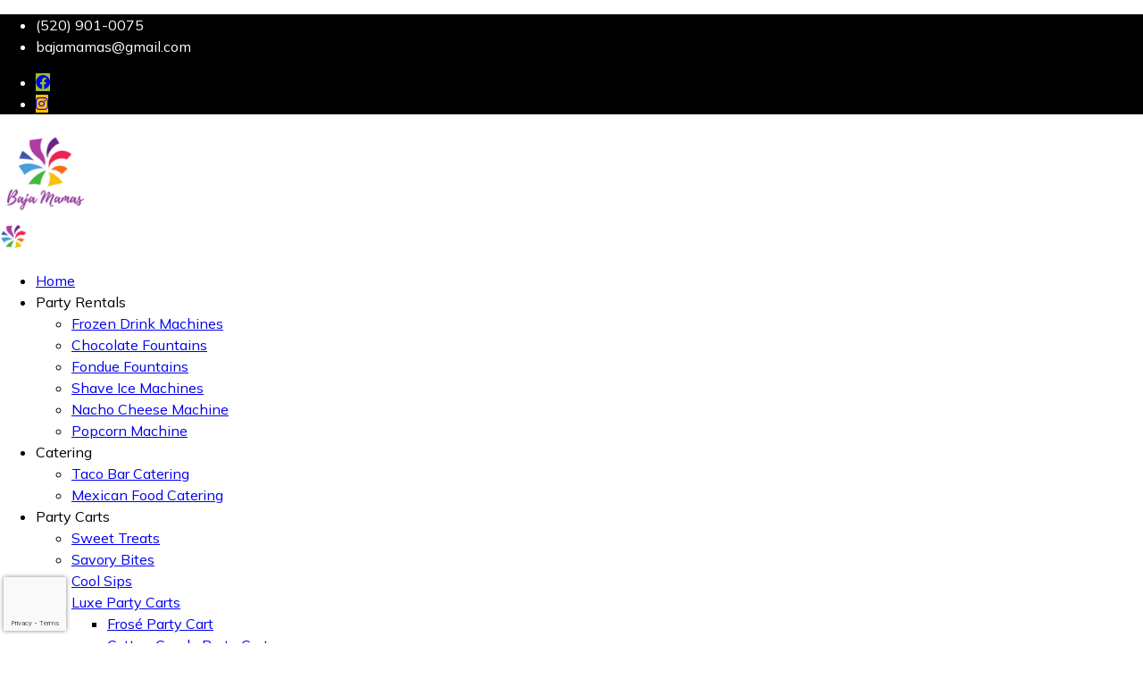

--- FILE ---
content_type: text/html; charset=UTF-8
request_url: https://bajamamas.store/2023/03/09/
body_size: 24095
content:
<!doctype html>
<html dir="ltr" lang="en-US" prefix="og: https://ogp.me/ns#">
<head>
	<meta charset="UTF-8">
	<meta name="viewport" content="width=device-width, initial-scale=1">
	<link rel="profile" href="https://gmpg.org/xfn/11">

	<title>03/09/2023 - Baja Mamas</title>

		<!-- All in One SEO 4.9.3 - aioseo.com -->
	<meta name="robots" content="max-image-preview:large" />
	<link rel="canonical" href="https://bajamamas.store/2023/03/09/" />
	<meta name="generator" content="All in One SEO (AIOSEO) 4.9.3" />
		<script type="application/ld+json" class="aioseo-schema">
			{"@context":"https:\/\/schema.org","@graph":[{"@type":"BreadcrumbList","@id":"https:\/\/bajamamas.store\/2023\/03\/09\/#breadcrumblist","itemListElement":[{"@type":"ListItem","@id":"https:\/\/bajamamas.store#listItem","position":1,"name":"Home","item":"https:\/\/bajamamas.store","nextItem":{"@type":"ListItem","@id":"https:\/\/bajamamas.store\/2023\/#listItem","name":2023}},{"@type":"ListItem","@id":"https:\/\/bajamamas.store\/2023\/#listItem","position":2,"name":2023,"item":"https:\/\/bajamamas.store\/2023\/","nextItem":{"@type":"ListItem","@id":"https:\/\/bajamamas.store\/2023\/03\/#listItem","name":"03"},"previousItem":{"@type":"ListItem","@id":"https:\/\/bajamamas.store#listItem","name":"Home"}},{"@type":"ListItem","@id":"https:\/\/bajamamas.store\/2023\/03\/#listItem","position":3,"name":"03","item":"https:\/\/bajamamas.store\/2023\/03\/","nextItem":{"@type":"ListItem","@id":"https:\/\/bajamamas.store\/2023\/03\/09\/#listItem","name":"09"},"previousItem":{"@type":"ListItem","@id":"https:\/\/bajamamas.store\/2023\/#listItem","name":2023}},{"@type":"ListItem","@id":"https:\/\/bajamamas.store\/2023\/03\/09\/#listItem","position":4,"name":"09","previousItem":{"@type":"ListItem","@id":"https:\/\/bajamamas.store\/2023\/03\/#listItem","name":"03"}}]},{"@type":"CollectionPage","@id":"https:\/\/bajamamas.store\/2023\/03\/09\/#collectionpage","url":"https:\/\/bajamamas.store\/2023\/03\/09\/","name":"03\/09\/2023 - Baja Mamas","inLanguage":"en-US","isPartOf":{"@id":"https:\/\/bajamamas.store\/#website"},"breadcrumb":{"@id":"https:\/\/bajamamas.store\/2023\/03\/09\/#breadcrumblist"}},{"@type":"Organization","@id":"https:\/\/bajamamas.store\/#organization","name":"Baja Mamas","description":"Party Rentals, Taco Bar Catering, Mexican Catering, Party Carts & Gourmet Drink Mixes","url":"https:\/\/bajamamas.store\/","email":"bajamamas@gmail.com","telephone":"+15209010075","logo":{"@type":"ImageObject","url":"https:\/\/i0.wp.com\/bajamamas.store\/wp-content\/uploads\/2023\/05\/Logo-2.png?fit=500%2C500&ssl=1","@id":"https:\/\/bajamamas.store\/2023\/03\/09\/#organizationLogo","width":500,"height":500,"caption":"Baja Mamas Logo, party rentals and catering"},"image":{"@id":"https:\/\/bajamamas.store\/2023\/03\/09\/#organizationLogo"},"sameAs":["https:\/\/facebook.com\/bajamamas","https:\/\/twitter.com\/baja_mamas","https:\/\/instagram.com\/bajamamas","https:\/\/pinterest.com\/bajamamas"]},{"@type":"WebSite","@id":"https:\/\/bajamamas.store\/#website","url":"https:\/\/bajamamas.store\/","name":"Baja Mamas Party Rentals & Catering","alternateName":"Baja Mamas","description":"Party Rentals, Taco Bar Catering, Mexican Catering, Party Carts & Gourmet Drink Mixes","inLanguage":"en-US","publisher":{"@id":"https:\/\/bajamamas.store\/#organization"}}]}
		</script>
		<!-- All in One SEO -->

<script type="text/javascript">
    (function() {
  var pvData = {"source":"Direct","referrer":"Direct","visitor_type":"logged out","visitor_login_status":"logged out","visitor_id":0,"page_title":"03\/09\/2023 - Baja Mamas","post_type":"post","post_type_with_prefix":"day post","post_categories":"","post_tags":"","post_author":"","post_full_date":"","post_year":"","post_month":"","post_day":"","is_front_page":0,"is_home":1,"search_query":"","search_results_count":0};
  var body = {
    url: encodeURIComponent(window.location.href),
    referrer: encodeURIComponent(document.referrer)
  };

  function makePostRequest(e,t){var n=[];if(t.body){for(var o in t.body)n.push(encodeURIComponent(o)+"="+encodeURIComponent(t.body[o]));t.body=n.join("&")}return window.fetch?new Promise(n=>{var o={method:"POST",headers:{"Content-Type":"application/x-www-form-urlencoded"},redirect:"follow",body:{},...t};window.fetch(e,o).then(e=>{n(e.text())})}):new Promise(t=>{var o;"undefined"==typeof XMLHttpRequest&&t(null),(o=new XMLHttpRequest).open("POST",e,!0),o.onreadystatechange=function(){4==o.readyState&&200==o.status&&t(o.responseText)},o.setRequestHeader("Content-type","application/x-www-form-urlencoded"),o.send(n.join("&"))})}
  function observeAjaxCartActions(e){new PerformanceObserver(function(t){for(var n=t.getEntries(),r=0;r<n.length;r++)["xmlhttprequest","fetch"].includes(n[r].initiatorType)&&['=get_refreshed_fragments', 'add_to_cart'].some(p => n[r].name.includes(p))&&fetchCart(e)}).observe({entryTypes:["resource"]})};

  function fetchCart(adapter) {
    makePostRequest("//bajamamas.store/index.php?plugin=optimonk&action=cartData", { body })
      .then((response) => {
        var data = JSON.parse(response);
        setCartData(data, adapter);
      })
  }

  function setCartData(cartData, adapter) {
    Object.keys(cartData.avs).forEach((key, value) => {
      adapter.attr(`wp_${key}`, cartData.avs[key]);
    })
  }

  function setAssocData(assocData, adapter) {
    Object.keys(assocData).forEach((key) => {
      adapter.attr(`wp_${key}`, assocData[key]);
    })
  }

  var RuleHandler = {
    hasVisitorCartRules: (campaignMeta) => {
      return !!(campaignMeta.rules.visitorCart || campaignMeta.rules.visitorCartRevamp || campaignMeta.rules.visitorCartV3);
    },
    hasVisitorAttributeRule: (campaignMeta) => {
      return !!campaignMeta.rules.visitorAttribute;
    }
  }

  document.querySelector('html').addEventListener('optimonk#embedded-campaigns-init', function(e) {
    var campaignsData = e.parameters;

    if (!campaignsData.length) {
      return;
    }

    var adapter = window.OptiMonkEmbedded.Visitor.createAdapter();
    var hasCartRule = false;
    var hasAttributeRule = false;

    campaignsData.forEach((campaignMetaData) => {
      hasCartRule = hasCartRule || RuleHandler.hasVisitorCartRules(campaignMetaData);
      hasAttributeRule = hasAttributeRule || RuleHandler.hasVisitorAttributeRule(campaignMetaData);
    });

    setAssocData(pvData, adapter);

    if (hasCartRule) {
      observeAjaxCartActions(adapter);
      fetchCart(adapter);
    }

    if (hasAttributeRule) {
      makePostRequest("//bajamamas.store/index.php?plugin=optimonk&action=productData", { body })
        .then((response) => {
          var data = JSON.parse(response);
          setAssocData(data, adapter);
        })
    }
  });

  document.querySelector('html').addEventListener('optimonk#campaigns_initialized', function () {
    if (!OptiMonk.campaigns) {
      return;
    }

    var adapter = window.OptiMonk.Visitor.createAdapter();

    setAssocData(pvData, adapter);

    if (OptiMonk.campaigns.filter(campaign => campaign.hasVisitorAttributeRules()).length) {
      makePostRequest("//bajamamas.store/index.php?plugin=optimonk&action=productData", { body })
        .then((response) => {
          var data = JSON.parse(response);
          setAssocData(data, adapter);
        });
    }
  });
}());

    window.WooDataForOM = {
    "shop": {
        "pluginVersion": "2.1.4",
        "platform": "woocommerce",
        "cartUrl": "https://bajamamas.store/cart/"
    },
    "page": {
        "postId": 0,
        "postType": "post"
    },
    "product": null,
    "order": null,
    "category": null
};

let hasCampaignsBeforeLoadTriggered = false;

document.querySelector('html').addEventListener('optimonk#campaigns-before-load', () => {

    if (hasCampaignsBeforeLoadTriggered) return;
    hasCampaignsBeforeLoadTriggered = true;

    function setAssocData(assocData, adapter) {
        Object.keys(assocData).forEach((key) => {
        adapter.attr(`wp_${key}`, assocData[key]);
        })
    }

   function triggerEvent(element, eventName, parameters) {
        let event;
        if (document.createEvent) {
            event = document.createEvent('HTMLEvents');
            event.initEvent(eventName, true, true);
        } else if (document.createEventObject) {
            event = document.createEventObject();
            event.eventType = eventName;
        }

        event.eventName = eventName;
        event.parameters = parameters || {};

        if (element.dispatchEvent) {
            element.dispatchEvent(event);
        } else if (element.fireEvent) {
            element.fireEvent(`on${event.eventType}`, event);
        } else if (element[eventName]) {
            element[eventName]();
        } else if (element[`on${eventName}`]) {
            element[`on${eventName}`]();
        }
    };
    
    var adapter = OptiMonkEmbedded.Visitor.createAdapter();

    var orderData = null;
    

    if (orderData) {
        setAssocData(orderData, adapter);
    }

    console.log('[OM-plugin] visitor attributes updated');

    console.log('[OM-plugin] triggered event: optimonk#wc-attributes-updated');
    triggerEvent(document.querySelector('html'), 'optimonk#wc-attributes-updated');

});

if (window.WooDataForOM) {
    console.log('[OM-plugin] varibles inserted (window.WooDataForOM)');
}


</script>
<script type="text/javascript" src="https://onsite.optimonk.com/script.js?account=211120" async></script><link rel='dns-prefetch' href='//cdn.raek.net' />
<link rel='dns-prefetch' href='//stats.wp.com' />
<link rel='dns-prefetch' href='//fonts.googleapis.com' />
<link rel='preconnect' href='//c0.wp.com' />
<link rel='preconnect' href='//i0.wp.com' />
<link rel='preconnect' href='https://fonts.gstatic.com' crossorigin />
<link rel="alternate" type="application/rss+xml" title="Baja Mamas &raquo; Feed" href="https://bajamamas.store/feed/" />
<link rel="alternate" type="application/rss+xml" title="Baja Mamas &raquo; Comments Feed" href="https://bajamamas.store/comments/feed/" />
		<!-- This site uses the Google Analytics by MonsterInsights plugin v9.11.1 - Using Analytics tracking - https://www.monsterinsights.com/ -->
							<script src="//www.googletagmanager.com/gtag/js?id=G-9LT0G6JSY2"  data-cfasync="false" data-wpfc-render="false" type="text/javascript" async></script>
			<script data-cfasync="false" data-wpfc-render="false" type="text/javascript">
				var mi_version = '9.11.1';
				var mi_track_user = true;
				var mi_no_track_reason = '';
								var MonsterInsightsDefaultLocations = {"page_location":"https:\/\/bajamamas.store\/2023\/03\/09\/"};
								if ( typeof MonsterInsightsPrivacyGuardFilter === 'function' ) {
					var MonsterInsightsLocations = (typeof MonsterInsightsExcludeQuery === 'object') ? MonsterInsightsPrivacyGuardFilter( MonsterInsightsExcludeQuery ) : MonsterInsightsPrivacyGuardFilter( MonsterInsightsDefaultLocations );
				} else {
					var MonsterInsightsLocations = (typeof MonsterInsightsExcludeQuery === 'object') ? MonsterInsightsExcludeQuery : MonsterInsightsDefaultLocations;
				}

								var disableStrs = [
										'ga-disable-G-9LT0G6JSY2',
									];

				/* Function to detect opted out users */
				function __gtagTrackerIsOptedOut() {
					for (var index = 0; index < disableStrs.length; index++) {
						if (document.cookie.indexOf(disableStrs[index] + '=true') > -1) {
							return true;
						}
					}

					return false;
				}

				/* Disable tracking if the opt-out cookie exists. */
				if (__gtagTrackerIsOptedOut()) {
					for (var index = 0; index < disableStrs.length; index++) {
						window[disableStrs[index]] = true;
					}
				}

				/* Opt-out function */
				function __gtagTrackerOptout() {
					for (var index = 0; index < disableStrs.length; index++) {
						document.cookie = disableStrs[index] + '=true; expires=Thu, 31 Dec 2099 23:59:59 UTC; path=/';
						window[disableStrs[index]] = true;
					}
				}

				if ('undefined' === typeof gaOptout) {
					function gaOptout() {
						__gtagTrackerOptout();
					}
				}
								window.dataLayer = window.dataLayer || [];

				window.MonsterInsightsDualTracker = {
					helpers: {},
					trackers: {},
				};
				if (mi_track_user) {
					function __gtagDataLayer() {
						dataLayer.push(arguments);
					}

					function __gtagTracker(type, name, parameters) {
						if (!parameters) {
							parameters = {};
						}

						if (parameters.send_to) {
							__gtagDataLayer.apply(null, arguments);
							return;
						}

						if (type === 'event') {
														parameters.send_to = monsterinsights_frontend.v4_id;
							var hookName = name;
							if (typeof parameters['event_category'] !== 'undefined') {
								hookName = parameters['event_category'] + ':' + name;
							}

							if (typeof MonsterInsightsDualTracker.trackers[hookName] !== 'undefined') {
								MonsterInsightsDualTracker.trackers[hookName](parameters);
							} else {
								__gtagDataLayer('event', name, parameters);
							}
							
						} else {
							__gtagDataLayer.apply(null, arguments);
						}
					}

					__gtagTracker('js', new Date());
					__gtagTracker('set', {
						'developer_id.dZGIzZG': true,
											});
					if ( MonsterInsightsLocations.page_location ) {
						__gtagTracker('set', MonsterInsightsLocations);
					}
										__gtagTracker('config', 'G-9LT0G6JSY2', {"forceSSL":"true","link_attribution":"true"} );
										window.gtag = __gtagTracker;										(function () {
						/* https://developers.google.com/analytics/devguides/collection/analyticsjs/ */
						/* ga and __gaTracker compatibility shim. */
						var noopfn = function () {
							return null;
						};
						var newtracker = function () {
							return new Tracker();
						};
						var Tracker = function () {
							return null;
						};
						var p = Tracker.prototype;
						p.get = noopfn;
						p.set = noopfn;
						p.send = function () {
							var args = Array.prototype.slice.call(arguments);
							args.unshift('send');
							__gaTracker.apply(null, args);
						};
						var __gaTracker = function () {
							var len = arguments.length;
							if (len === 0) {
								return;
							}
							var f = arguments[len - 1];
							if (typeof f !== 'object' || f === null || typeof f.hitCallback !== 'function') {
								if ('send' === arguments[0]) {
									var hitConverted, hitObject = false, action;
									if ('event' === arguments[1]) {
										if ('undefined' !== typeof arguments[3]) {
											hitObject = {
												'eventAction': arguments[3],
												'eventCategory': arguments[2],
												'eventLabel': arguments[4],
												'value': arguments[5] ? arguments[5] : 1,
											}
										}
									}
									if ('pageview' === arguments[1]) {
										if ('undefined' !== typeof arguments[2]) {
											hitObject = {
												'eventAction': 'page_view',
												'page_path': arguments[2],
											}
										}
									}
									if (typeof arguments[2] === 'object') {
										hitObject = arguments[2];
									}
									if (typeof arguments[5] === 'object') {
										Object.assign(hitObject, arguments[5]);
									}
									if ('undefined' !== typeof arguments[1].hitType) {
										hitObject = arguments[1];
										if ('pageview' === hitObject.hitType) {
											hitObject.eventAction = 'page_view';
										}
									}
									if (hitObject) {
										action = 'timing' === arguments[1].hitType ? 'timing_complete' : hitObject.eventAction;
										hitConverted = mapArgs(hitObject);
										__gtagTracker('event', action, hitConverted);
									}
								}
								return;
							}

							function mapArgs(args) {
								var arg, hit = {};
								var gaMap = {
									'eventCategory': 'event_category',
									'eventAction': 'event_action',
									'eventLabel': 'event_label',
									'eventValue': 'event_value',
									'nonInteraction': 'non_interaction',
									'timingCategory': 'event_category',
									'timingVar': 'name',
									'timingValue': 'value',
									'timingLabel': 'event_label',
									'page': 'page_path',
									'location': 'page_location',
									'title': 'page_title',
									'referrer' : 'page_referrer',
								};
								for (arg in args) {
																		if (!(!args.hasOwnProperty(arg) || !gaMap.hasOwnProperty(arg))) {
										hit[gaMap[arg]] = args[arg];
									} else {
										hit[arg] = args[arg];
									}
								}
								return hit;
							}

							try {
								f.hitCallback();
							} catch (ex) {
							}
						};
						__gaTracker.create = newtracker;
						__gaTracker.getByName = newtracker;
						__gaTracker.getAll = function () {
							return [];
						};
						__gaTracker.remove = noopfn;
						__gaTracker.loaded = true;
						window['__gaTracker'] = __gaTracker;
					})();
									} else {
										console.log("");
					(function () {
						function __gtagTracker() {
							return null;
						}

						window['__gtagTracker'] = __gtagTracker;
						window['gtag'] = __gtagTracker;
					})();
									}
			</script>
							<!-- / Google Analytics by MonsterInsights -->
		<style id='wp-img-auto-sizes-contain-inline-css' type='text/css'>
img:is([sizes=auto i],[sizes^="auto," i]){contain-intrinsic-size:3000px 1500px}
/*# sourceURL=wp-img-auto-sizes-contain-inline-css */
</style>
<link rel='stylesheet' id='hfe-widgets-style-css' href='https://bajamamas.store/wp-content/plugins/header-footer-elementor/inc/widgets-css/frontend.css?ver=2.8.1' type='text/css' media='all' />
<link rel='stylesheet' id='hfe-woo-product-grid-css' href='https://bajamamas.store/wp-content/plugins/header-footer-elementor/inc/widgets-css/woo-products.css?ver=2.8.1' type='text/css' media='all' />
<link rel='stylesheet' id='shopengine-public-css' href='https://bajamamas.store/wp-content/plugins/shopengine/assets/css/shopengine-public.css?ver=4.8.7' type='text/css' media='all' />
<link rel='stylesheet' id='shopengine-widget-frontend-css' href='https://bajamamas.store/wp-content/plugins/shopengine/widgets/init/assets/css/widget-frontend.css?ver=4.8.7' type='text/css' media='all' />
<link rel='stylesheet' id='shopengine-frontend-font-awesome-css' href='https://bajamamas.store/wp-content/plugins/elementor/assets/lib/font-awesome/css/all.css?ver=4.8.7' type='text/css' media='all' />
<style id='wp-emoji-styles-inline-css' type='text/css'>

	img.wp-smiley, img.emoji {
		display: inline !important;
		border: none !important;
		box-shadow: none !important;
		height: 1em !important;
		width: 1em !important;
		margin: 0 0.07em !important;
		vertical-align: -0.1em !important;
		background: none !important;
		padding: 0 !important;
	}
/*# sourceURL=wp-emoji-styles-inline-css */
</style>
<link rel='stylesheet' id='wp-block-library-css' href='https://c0.wp.com/c/6.9/wp-includes/css/dist/block-library/style.min.css' type='text/css' media='all' />
<style id='classic-theme-styles-inline-css' type='text/css'>
/*! This file is auto-generated */
.wp-block-button__link{color:#fff;background-color:#32373c;border-radius:9999px;box-shadow:none;text-decoration:none;padding:calc(.667em + 2px) calc(1.333em + 2px);font-size:1.125em}.wp-block-file__button{background:#32373c;color:#fff;text-decoration:none}
/*# sourceURL=/wp-includes/css/classic-themes.min.css */
</style>
<link rel='stylesheet' id='aioseo/css/src/vue/standalone/blocks/table-of-contents/global.scss-css' href='https://bajamamas.store/wp-content/plugins/all-in-one-seo-pack/dist/Lite/assets/css/table-of-contents/global.e90f6d47.css?ver=4.9.3' type='text/css' media='all' />
<link rel='stylesheet' id='mediaelement-css' href='https://c0.wp.com/c/6.9/wp-includes/js/mediaelement/mediaelementplayer-legacy.min.css' type='text/css' media='all' />
<link rel='stylesheet' id='wp-mediaelement-css' href='https://c0.wp.com/c/6.9/wp-includes/js/mediaelement/wp-mediaelement.min.css' type='text/css' media='all' />
<style id='jetpack-sharing-buttons-style-inline-css' type='text/css'>
.jetpack-sharing-buttons__services-list{display:flex;flex-direction:row;flex-wrap:wrap;gap:0;list-style-type:none;margin:5px;padding:0}.jetpack-sharing-buttons__services-list.has-small-icon-size{font-size:12px}.jetpack-sharing-buttons__services-list.has-normal-icon-size{font-size:16px}.jetpack-sharing-buttons__services-list.has-large-icon-size{font-size:24px}.jetpack-sharing-buttons__services-list.has-huge-icon-size{font-size:36px}@media print{.jetpack-sharing-buttons__services-list{display:none!important}}.editor-styles-wrapper .wp-block-jetpack-sharing-buttons{gap:0;padding-inline-start:0}ul.jetpack-sharing-buttons__services-list.has-background{padding:1.25em 2.375em}
/*# sourceURL=https://bajamamas.store/wp-content/plugins/jetpack/_inc/blocks/sharing-buttons/view.css */
</style>
<style id='global-styles-inline-css' type='text/css'>
:root{--wp--preset--aspect-ratio--square: 1;--wp--preset--aspect-ratio--4-3: 4/3;--wp--preset--aspect-ratio--3-4: 3/4;--wp--preset--aspect-ratio--3-2: 3/2;--wp--preset--aspect-ratio--2-3: 2/3;--wp--preset--aspect-ratio--16-9: 16/9;--wp--preset--aspect-ratio--9-16: 9/16;--wp--preset--color--black: #000000;--wp--preset--color--cyan-bluish-gray: #abb8c3;--wp--preset--color--white: #ffffff;--wp--preset--color--pale-pink: #f78da7;--wp--preset--color--vivid-red: #cf2e2e;--wp--preset--color--luminous-vivid-orange: #ff6900;--wp--preset--color--luminous-vivid-amber: #fcb900;--wp--preset--color--light-green-cyan: #7bdcb5;--wp--preset--color--vivid-green-cyan: #00d084;--wp--preset--color--pale-cyan-blue: #8ed1fc;--wp--preset--color--vivid-cyan-blue: #0693e3;--wp--preset--color--vivid-purple: #9b51e0;--wp--preset--gradient--vivid-cyan-blue-to-vivid-purple: linear-gradient(135deg,rgb(6,147,227) 0%,rgb(155,81,224) 100%);--wp--preset--gradient--light-green-cyan-to-vivid-green-cyan: linear-gradient(135deg,rgb(122,220,180) 0%,rgb(0,208,130) 100%);--wp--preset--gradient--luminous-vivid-amber-to-luminous-vivid-orange: linear-gradient(135deg,rgb(252,185,0) 0%,rgb(255,105,0) 100%);--wp--preset--gradient--luminous-vivid-orange-to-vivid-red: linear-gradient(135deg,rgb(255,105,0) 0%,rgb(207,46,46) 100%);--wp--preset--gradient--very-light-gray-to-cyan-bluish-gray: linear-gradient(135deg,rgb(238,238,238) 0%,rgb(169,184,195) 100%);--wp--preset--gradient--cool-to-warm-spectrum: linear-gradient(135deg,rgb(74,234,220) 0%,rgb(151,120,209) 20%,rgb(207,42,186) 40%,rgb(238,44,130) 60%,rgb(251,105,98) 80%,rgb(254,248,76) 100%);--wp--preset--gradient--blush-light-purple: linear-gradient(135deg,rgb(255,206,236) 0%,rgb(152,150,240) 100%);--wp--preset--gradient--blush-bordeaux: linear-gradient(135deg,rgb(254,205,165) 0%,rgb(254,45,45) 50%,rgb(107,0,62) 100%);--wp--preset--gradient--luminous-dusk: linear-gradient(135deg,rgb(255,203,112) 0%,rgb(199,81,192) 50%,rgb(65,88,208) 100%);--wp--preset--gradient--pale-ocean: linear-gradient(135deg,rgb(255,245,203) 0%,rgb(182,227,212) 50%,rgb(51,167,181) 100%);--wp--preset--gradient--electric-grass: linear-gradient(135deg,rgb(202,248,128) 0%,rgb(113,206,126) 100%);--wp--preset--gradient--midnight: linear-gradient(135deg,rgb(2,3,129) 0%,rgb(40,116,252) 100%);--wp--preset--font-size--small: 13px;--wp--preset--font-size--medium: 20px;--wp--preset--font-size--large: 36px;--wp--preset--font-size--x-large: 42px;--wp--preset--spacing--20: 0.44rem;--wp--preset--spacing--30: 0.67rem;--wp--preset--spacing--40: 1rem;--wp--preset--spacing--50: 1.5rem;--wp--preset--spacing--60: 2.25rem;--wp--preset--spacing--70: 3.38rem;--wp--preset--spacing--80: 5.06rem;--wp--preset--shadow--natural: 6px 6px 9px rgba(0, 0, 0, 0.2);--wp--preset--shadow--deep: 12px 12px 50px rgba(0, 0, 0, 0.4);--wp--preset--shadow--sharp: 6px 6px 0px rgba(0, 0, 0, 0.2);--wp--preset--shadow--outlined: 6px 6px 0px -3px rgb(255, 255, 255), 6px 6px rgb(0, 0, 0);--wp--preset--shadow--crisp: 6px 6px 0px rgb(0, 0, 0);}:where(.is-layout-flex){gap: 0.5em;}:where(.is-layout-grid){gap: 0.5em;}body .is-layout-flex{display: flex;}.is-layout-flex{flex-wrap: wrap;align-items: center;}.is-layout-flex > :is(*, div){margin: 0;}body .is-layout-grid{display: grid;}.is-layout-grid > :is(*, div){margin: 0;}:where(.wp-block-columns.is-layout-flex){gap: 2em;}:where(.wp-block-columns.is-layout-grid){gap: 2em;}:where(.wp-block-post-template.is-layout-flex){gap: 1.25em;}:where(.wp-block-post-template.is-layout-grid){gap: 1.25em;}.has-black-color{color: var(--wp--preset--color--black) !important;}.has-cyan-bluish-gray-color{color: var(--wp--preset--color--cyan-bluish-gray) !important;}.has-white-color{color: var(--wp--preset--color--white) !important;}.has-pale-pink-color{color: var(--wp--preset--color--pale-pink) !important;}.has-vivid-red-color{color: var(--wp--preset--color--vivid-red) !important;}.has-luminous-vivid-orange-color{color: var(--wp--preset--color--luminous-vivid-orange) !important;}.has-luminous-vivid-amber-color{color: var(--wp--preset--color--luminous-vivid-amber) !important;}.has-light-green-cyan-color{color: var(--wp--preset--color--light-green-cyan) !important;}.has-vivid-green-cyan-color{color: var(--wp--preset--color--vivid-green-cyan) !important;}.has-pale-cyan-blue-color{color: var(--wp--preset--color--pale-cyan-blue) !important;}.has-vivid-cyan-blue-color{color: var(--wp--preset--color--vivid-cyan-blue) !important;}.has-vivid-purple-color{color: var(--wp--preset--color--vivid-purple) !important;}.has-black-background-color{background-color: var(--wp--preset--color--black) !important;}.has-cyan-bluish-gray-background-color{background-color: var(--wp--preset--color--cyan-bluish-gray) !important;}.has-white-background-color{background-color: var(--wp--preset--color--white) !important;}.has-pale-pink-background-color{background-color: var(--wp--preset--color--pale-pink) !important;}.has-vivid-red-background-color{background-color: var(--wp--preset--color--vivid-red) !important;}.has-luminous-vivid-orange-background-color{background-color: var(--wp--preset--color--luminous-vivid-orange) !important;}.has-luminous-vivid-amber-background-color{background-color: var(--wp--preset--color--luminous-vivid-amber) !important;}.has-light-green-cyan-background-color{background-color: var(--wp--preset--color--light-green-cyan) !important;}.has-vivid-green-cyan-background-color{background-color: var(--wp--preset--color--vivid-green-cyan) !important;}.has-pale-cyan-blue-background-color{background-color: var(--wp--preset--color--pale-cyan-blue) !important;}.has-vivid-cyan-blue-background-color{background-color: var(--wp--preset--color--vivid-cyan-blue) !important;}.has-vivid-purple-background-color{background-color: var(--wp--preset--color--vivid-purple) !important;}.has-black-border-color{border-color: var(--wp--preset--color--black) !important;}.has-cyan-bluish-gray-border-color{border-color: var(--wp--preset--color--cyan-bluish-gray) !important;}.has-white-border-color{border-color: var(--wp--preset--color--white) !important;}.has-pale-pink-border-color{border-color: var(--wp--preset--color--pale-pink) !important;}.has-vivid-red-border-color{border-color: var(--wp--preset--color--vivid-red) !important;}.has-luminous-vivid-orange-border-color{border-color: var(--wp--preset--color--luminous-vivid-orange) !important;}.has-luminous-vivid-amber-border-color{border-color: var(--wp--preset--color--luminous-vivid-amber) !important;}.has-light-green-cyan-border-color{border-color: var(--wp--preset--color--light-green-cyan) !important;}.has-vivid-green-cyan-border-color{border-color: var(--wp--preset--color--vivid-green-cyan) !important;}.has-pale-cyan-blue-border-color{border-color: var(--wp--preset--color--pale-cyan-blue) !important;}.has-vivid-cyan-blue-border-color{border-color: var(--wp--preset--color--vivid-cyan-blue) !important;}.has-vivid-purple-border-color{border-color: var(--wp--preset--color--vivid-purple) !important;}.has-vivid-cyan-blue-to-vivid-purple-gradient-background{background: var(--wp--preset--gradient--vivid-cyan-blue-to-vivid-purple) !important;}.has-light-green-cyan-to-vivid-green-cyan-gradient-background{background: var(--wp--preset--gradient--light-green-cyan-to-vivid-green-cyan) !important;}.has-luminous-vivid-amber-to-luminous-vivid-orange-gradient-background{background: var(--wp--preset--gradient--luminous-vivid-amber-to-luminous-vivid-orange) !important;}.has-luminous-vivid-orange-to-vivid-red-gradient-background{background: var(--wp--preset--gradient--luminous-vivid-orange-to-vivid-red) !important;}.has-very-light-gray-to-cyan-bluish-gray-gradient-background{background: var(--wp--preset--gradient--very-light-gray-to-cyan-bluish-gray) !important;}.has-cool-to-warm-spectrum-gradient-background{background: var(--wp--preset--gradient--cool-to-warm-spectrum) !important;}.has-blush-light-purple-gradient-background{background: var(--wp--preset--gradient--blush-light-purple) !important;}.has-blush-bordeaux-gradient-background{background: var(--wp--preset--gradient--blush-bordeaux) !important;}.has-luminous-dusk-gradient-background{background: var(--wp--preset--gradient--luminous-dusk) !important;}.has-pale-ocean-gradient-background{background: var(--wp--preset--gradient--pale-ocean) !important;}.has-electric-grass-gradient-background{background: var(--wp--preset--gradient--electric-grass) !important;}.has-midnight-gradient-background{background: var(--wp--preset--gradient--midnight) !important;}.has-small-font-size{font-size: var(--wp--preset--font-size--small) !important;}.has-medium-font-size{font-size: var(--wp--preset--font-size--medium) !important;}.has-large-font-size{font-size: var(--wp--preset--font-size--large) !important;}.has-x-large-font-size{font-size: var(--wp--preset--font-size--x-large) !important;}
:where(.wp-block-post-template.is-layout-flex){gap: 1.25em;}:where(.wp-block-post-template.is-layout-grid){gap: 1.25em;}
:where(.wp-block-term-template.is-layout-flex){gap: 1.25em;}:where(.wp-block-term-template.is-layout-grid){gap: 1.25em;}
:where(.wp-block-columns.is-layout-flex){gap: 2em;}:where(.wp-block-columns.is-layout-grid){gap: 2em;}
:root :where(.wp-block-pullquote){font-size: 1.5em;line-height: 1.6;}
/*# sourceURL=global-styles-inline-css */
</style>
<link rel='stylesheet' id='contact-form-7-css' href='https://bajamamas.store/wp-content/plugins/contact-form-7/includes/css/styles.css?ver=6.1.4' type='text/css' media='all' />
<link rel='stylesheet' id='woocommerce-layout-css' href='https://c0.wp.com/p/woocommerce/10.4.3/assets/css/woocommerce-layout.css' type='text/css' media='all' />
<style id='woocommerce-layout-inline-css' type='text/css'>

	.infinite-scroll .woocommerce-pagination {
		display: none;
	}
/*# sourceURL=woocommerce-layout-inline-css */
</style>
<link rel='stylesheet' id='woocommerce-smallscreen-css' href='https://c0.wp.com/p/woocommerce/10.4.3/assets/css/woocommerce-smallscreen.css' type='text/css' media='only screen and (max-width: 768px)' />
<link rel='stylesheet' id='woocommerce-general-css' href='https://c0.wp.com/p/woocommerce/10.4.3/assets/css/woocommerce.css' type='text/css' media='all' />
<style id='woocommerce-inline-inline-css' type='text/css'>
.woocommerce form .form-row .required { visibility: visible; }
/*# sourceURL=woocommerce-inline-inline-css */
</style>
<link rel='stylesheet' id='hfe-style-css' href='https://bajamamas.store/wp-content/plugins/header-footer-elementor/assets/css/header-footer-elementor.css?ver=2.8.1' type='text/css' media='all' />
<link rel='stylesheet' id='elementor-icons-css' href='https://bajamamas.store/wp-content/plugins/elementor/assets/lib/eicons/css/elementor-icons.min.css?ver=5.45.0' type='text/css' media='all' />
<link rel='stylesheet' id='elementor-frontend-css' href='https://bajamamas.store/wp-content/plugins/elementor/assets/css/frontend.min.css?ver=3.34.1' type='text/css' media='all' />
<link rel='stylesheet' id='elementor-post-3828-css' href='https://bajamamas.store/wp-content/uploads/elementor/css/post-3828.css?ver=1768438614' type='text/css' media='all' />
<link rel='stylesheet' id='bootstrap-css' href='https://bajamamas.store/wp-content/themes/parezy/assets/css/bootstrap/bootstrap.min.css?ver=5.3.3' type='text/css' media='all' />
<link rel='stylesheet' id='owl-carousel-css' href='https://bajamamas.store/wp-content/themes/parezy/assets/css/owl.carousel.min.css?ver=2.3.4' type='text/css' media='all' />
<link rel='stylesheet' id='fontawesome-shims-css' href='https://bajamamas.store/wp-content/themes/parezy/assets/fonts/css/v4-shims.min.css?ver=6.7.2' type='text/css' media='all' />
<link rel='stylesheet' id='fontawesome-css' href='https://bajamamas.store/wp-content/themes/parezy/assets/fonts/css/all.min.css?ver=6.7.2' type='text/css' media='all' />
<link rel='stylesheet' id='flaticon-css' href='https://bajamamas.store/wp-content/themes/parezy/assets/fonts/flaticon/flaticon.css?ver=2.3.1' type='text/css' media='all' />
<link rel='stylesheet' id='magnific-popup-css' href='https://bajamamas.store/wp-content/themes/parezy/assets/css/magnific-popup.css?ver=1.1.0' type='text/css' media='all' />
<link rel='stylesheet' id='slicknav-css' href='https://bajamamas.store/wp-content/themes/parezy/assets/css/slicknav.min.css?ver=1.0.10' type='text/css' media='all' />
<link rel='stylesheet' id='parezy-style-css' href='https://bajamamas.store/wp-content/themes/parezy/style.css?ver=6.9' type='text/css' media='all' />
<link rel='stylesheet' id='parezy-theme-style-css' href='https://bajamamas.store/wp-content/themes/parezy/assets/css/theme.css?ver=2.3.1' type='text/css' media='all' />
<link rel='stylesheet' id='shopengine-wishlist-css' href='https://bajamamas.store/wp-content/plugins/shopengine/modules/wishlist/assets/css/wishlist.css?ver=4.8.7' type='text/css' media='all' />
<link rel='stylesheet' id='se-mod-badge-frn-css' href='https://bajamamas.store/wp-content/plugins/shopengine-pro/modules/badge/assets/css/badge.css?ver=2.7.1' type='text/css' media='all' />
<style id='se-mod-badge-frn-inline-css' type='text/css'>

        :root {
			--badge-width-for-single-product: 70px;
			--badge-width-for-loop-product: 35px;
			--badge-gap-for-single-product: 0px;
			--badge-gap-for-loop-product: 0px;
		}
        
/*# sourceURL=se-mod-badge-frn-inline-css */
</style>
<link rel='stylesheet' id='partial-payment-module-css-css' href='https://bajamamas.store/wp-content/plugins/shopengine-pro/modules/partial-payment/assets/css/partial-payment.css?ver=2.7.1' type='text/css' media='all' />
<link rel='stylesheet' id='shopengine-modal-styles-css' href='https://bajamamas.store/wp-content/plugins/shopengine/assets/css/shopengine-modal.css?ver=4.8.7' type='text/css' media='all' />
<link rel='stylesheet' id='shopengine-cross-sell-popup-css' href='https://bajamamas.store/wp-content/plugins/shopengine-pro/modules/cross-sell-popup/assets/css/cross-sell-popup.css?ver=6.9' type='text/css' media='all' />
<link rel='stylesheet' id='dashicons-css' href='https://c0.wp.com/c/6.9/wp-includes/css/dashicons.min.css' type='text/css' media='all' />
<link rel='stylesheet' id='hfe-elementor-icons-css' href='https://bajamamas.store/wp-content/plugins/elementor/assets/lib/eicons/css/elementor-icons.min.css?ver=5.34.0' type='text/css' media='all' />
<link rel='stylesheet' id='hfe-icons-list-css' href='https://bajamamas.store/wp-content/plugins/elementor/assets/css/widget-icon-list.min.css?ver=3.24.3' type='text/css' media='all' />
<link rel='stylesheet' id='hfe-social-icons-css' href='https://bajamamas.store/wp-content/plugins/elementor/assets/css/widget-social-icons.min.css?ver=3.24.0' type='text/css' media='all' />
<link rel='stylesheet' id='hfe-social-share-icons-brands-css' href='https://bajamamas.store/wp-content/plugins/elementor/assets/lib/font-awesome/css/brands.css?ver=5.15.3' type='text/css' media='all' />
<link rel='stylesheet' id='hfe-social-share-icons-fontawesome-css' href='https://bajamamas.store/wp-content/plugins/elementor/assets/lib/font-awesome/css/fontawesome.css?ver=5.15.3' type='text/css' media='all' />
<link rel='stylesheet' id='hfe-nav-menu-icons-css' href='https://bajamamas.store/wp-content/plugins/elementor/assets/lib/font-awesome/css/solid.css?ver=5.15.3' type='text/css' media='all' />
<link rel='stylesheet' id='parezy-asPieProgress-css' href='https://bajamamas.store/wp-content/plugins/parezy-core/assets/css/asPieProgress.min.css?ver=6.9' type='text/css' media='all' />
<link rel='stylesheet' id='parezy-elementor-widgets-css' href='https://bajamamas.store/wp-content/plugins/parezy-core/assets/css/elementor-widgets.css?ver=6.9' type='text/css' media='all' />
<link rel='stylesheet' id='shopengine-widget-frontend-pro-css' href='https://bajamamas.store/wp-content/plugins/shopengine-pro/widgets/init/assets/css/widget-styles-pro.css?ver=2.7.1' type='text/css' media='all' />
<link rel='stylesheet' id='eael-general-css' href='https://bajamamas.store/wp-content/plugins/essential-addons-for-elementor-lite/assets/front-end/css/view/general.min.css?ver=6.5.7' type='text/css' media='all' />
<link rel="preload" as="style" href="https://fonts.googleapis.com/css?family=Baloo%202:400,500,600,700,800%7CMulish:200,300,400,500,600,700,800,900,200italic,300italic,400italic,500italic,600italic,700italic,800italic,900italic&#038;display=swap&#038;ver=1767994810" /><link rel="stylesheet" href="https://fonts.googleapis.com/css?family=Baloo%202:400,500,600,700,800%7CMulish:200,300,400,500,600,700,800,900,200italic,300italic,400italic,500italic,600italic,700italic,800italic,900italic&#038;display=swap&#038;ver=1767994810" media="print" onload="this.media='all'"><noscript><link rel="stylesheet" href="https://fonts.googleapis.com/css?family=Baloo%202:400,500,600,700,800%7CMulish:200,300,400,500,600,700,800,900,200italic,300italic,400italic,500italic,600italic,700italic,800italic,900italic&#038;display=swap&#038;ver=1767994810" /></noscript><link rel='stylesheet' id='elementor-gf-local-roboto-css' href='https://bajamamas.store/wp-content/uploads/elementor/google-fonts/css/roboto.css?ver=1750286424' type='text/css' media='all' />
<link rel='stylesheet' id='elementor-gf-local-robotoslab-css' href='https://bajamamas.store/wp-content/uploads/elementor/google-fonts/css/robotoslab.css?ver=1750286428' type='text/css' media='all' />
<script type="text/javascript" src="https://bajamamas.store/wp-content/plugins/google-analytics-for-wordpress/assets/js/frontend-gtag.min.js?ver=9.11.1" id="monsterinsights-frontend-script-js" async="async" data-wp-strategy="async"></script>
<script data-cfasync="false" data-wpfc-render="false" type="text/javascript" id='monsterinsights-frontend-script-js-extra'>/* <![CDATA[ */
var monsterinsights_frontend = {"js_events_tracking":"true","download_extensions":"doc,pdf,ppt,zip,xls,docx,pptx,xlsx","inbound_paths":"[{\"path\":\"\\\/go\\\/\",\"label\":\"affiliate\"},{\"path\":\"\\\/recommend\\\/\",\"label\":\"affiliate\"}]","home_url":"https:\/\/bajamamas.store","hash_tracking":"false","v4_id":"G-9LT0G6JSY2"};/* ]]> */
</script>
<script type="text/javascript" src="https://c0.wp.com/c/6.9/wp-includes/js/jquery/jquery.min.js" id="jquery-core-js"></script>
<script type="text/javascript" src="https://c0.wp.com/c/6.9/wp-includes/js/jquery/jquery-migrate.min.js" id="jquery-migrate-js"></script>
<script type="text/javascript" id="jquery-js-after">
/* <![CDATA[ */
!function($){"use strict";$(document).ready(function(){$(this).scrollTop()>100&&$(".hfe-scroll-to-top-wrap").removeClass("hfe-scroll-to-top-hide"),$(window).scroll(function(){$(this).scrollTop()<100?$(".hfe-scroll-to-top-wrap").fadeOut(300):$(".hfe-scroll-to-top-wrap").fadeIn(300)}),$(".hfe-scroll-to-top-wrap").on("click",function(){$("html, body").animate({scrollTop:0},300);return!1})})}(jQuery);
!function($){'use strict';$(document).ready(function(){var bar=$('.hfe-reading-progress-bar');if(!bar.length)return;$(window).on('scroll',function(){var s=$(window).scrollTop(),d=$(document).height()-$(window).height(),p=d? s/d*100:0;bar.css('width',p+'%')});});}(jQuery);
//# sourceURL=jquery-js-after
/* ]]> */
</script>
<script type="text/javascript" src="https://c0.wp.com/p/woocommerce/10.4.3/assets/js/flexslider/jquery.flexslider.min.js" id="wc-flexslider-js" defer="defer" data-wp-strategy="defer"></script>
<script type="text/javascript" src="https://c0.wp.com/p/woocommerce/10.4.3/assets/js/jquery-blockui/jquery.blockUI.min.js" id="wc-jquery-blockui-js" defer="defer" data-wp-strategy="defer"></script>
<script type="text/javascript" id="wc-add-to-cart-js-extra">
/* <![CDATA[ */
var wc_add_to_cart_params = {"ajax_url":"/wp-admin/admin-ajax.php","wc_ajax_url":"/?wc-ajax=%%endpoint%%","i18n_view_cart":"View cart","cart_url":"https://bajamamas.store/cart/","is_cart":"","cart_redirect_after_add":"no"};
//# sourceURL=wc-add-to-cart-js-extra
/* ]]> */
</script>
<script type="text/javascript" src="https://c0.wp.com/p/woocommerce/10.4.3/assets/js/frontend/add-to-cart.min.js" id="wc-add-to-cart-js" defer="defer" data-wp-strategy="defer"></script>
<script type="text/javascript" src="https://c0.wp.com/p/woocommerce/10.4.3/assets/js/js-cookie/js.cookie.min.js" id="wc-js-cookie-js" defer="defer" data-wp-strategy="defer"></script>
<script type="text/javascript" id="woocommerce-js-extra">
/* <![CDATA[ */
var woocommerce_params = {"ajax_url":"/wp-admin/admin-ajax.php","wc_ajax_url":"/?wc-ajax=%%endpoint%%","i18n_password_show":"Show password","i18n_password_hide":"Hide password"};
//# sourceURL=woocommerce-js-extra
/* ]]> */
</script>
<script type="text/javascript" src="https://c0.wp.com/p/woocommerce/10.4.3/assets/js/frontend/woocommerce.min.js" id="woocommerce-js" defer="defer" data-wp-strategy="defer"></script>
<script type="text/javascript" src="https://bajamamas.store/wp-content/themes/parezy/assets/js/slicknav.min.js?ver=1.0.10" id="slicknav-js"></script>
<script type="text/javascript" id="shopengine-wishlist-js-extra">
/* <![CDATA[ */
var shopEngineWishlist = {"product_id":"4857","resturl":"https://bajamamas.store/wp-json/","isLoggedIn":"","rest_nonce":"2688851a02","wishlist_position":"bottom-right","wishlist_added_notice":"Your product is added to wishlist","wishlist_removed_notice":"Your product is removed from wishlist"};
//# sourceURL=shopengine-wishlist-js-extra
/* ]]> */
</script>
<script type="text/javascript" src="https://bajamamas.store/wp-content/plugins/shopengine/modules/wishlist/assets/js/wishlist.js?ver=6.9" id="shopengine-wishlist-js"></script>
<script type="text/javascript" src="https://bajamamas.store/wp-content/plugins/shopengine-pro/modules/partial-payment/assets/js/partial-payment-frontend.js?ver=6.9" id="partial-payment-js-js"></script>
<link rel="https://api.w.org/" href="https://bajamamas.store/wp-json/" /><link rel="EditURI" type="application/rsd+xml" title="RSD" href="https://bajamamas.store/xmlrpc.php?rsd" />
<meta name="generator" content="WordPress 6.9" />
<meta name="generator" content="WooCommerce 10.4.3" />
<meta name="generator" content="Redux 4.5.10" /><style id="essential-blocks-global-styles">
            :root {
                --eb-global-primary-color: #101828;
--eb-global-secondary-color: #475467;
--eb-global-tertiary-color: #98A2B3;
--eb-global-text-color: #475467;
--eb-global-heading-color: #1D2939;
--eb-global-link-color: #444CE7;
--eb-global-background-color: #F9FAFB;
--eb-global-button-text-color: #FFFFFF;
--eb-global-button-background-color: #101828;
--eb-gradient-primary-color: linear-gradient(90deg, hsla(259, 84%, 78%, 1) 0%, hsla(206, 67%, 75%, 1) 100%);
--eb-gradient-secondary-color: linear-gradient(90deg, hsla(18, 76%, 85%, 1) 0%, hsla(203, 69%, 84%, 1) 100%);
--eb-gradient-tertiary-color: linear-gradient(90deg, hsla(248, 21%, 15%, 1) 0%, hsla(250, 14%, 61%, 1) 100%);
--eb-gradient-background-color: linear-gradient(90deg, rgb(250, 250, 250) 0%, rgb(233, 233, 233) 49%, rgb(244, 243, 243) 100%);

                --eb-tablet-breakpoint: 1024px;
--eb-mobile-breakpoint: 767px;

            }
            
            
        </style><!-- Event snippet for Purchases conversion page -->
<script>
  gtag('event', 'conversion', {
      'send_to': 'AW-970890810/igFTCIiTirUBELq8-s4D',
      'transaction_id': ''
  });
</script>
<!-- Meta Pixel Code -->
<script>
!function(f,b,e,v,n,t,s)
{if(f.fbq)return;n=f.fbq=function(){n.callMethod?
n.callMethod.apply(n,arguments):n.queue.push(arguments)};
if(!f._fbq)f._fbq=n;n.push=n;n.loaded=!0;n.version='2.0';
n.queue=[];t=b.createElement(e);t.async=!0;
t.src=v;s=b.getElementsByTagName(e)[0];
s.parentNode.insertBefore(t,s)}(window, document,'script',
'https://connect.facebook.net/en_US/fbevents.js');
fbq('init', '934315551608971');
fbq('track', 'PageView');
</script>
<noscript><img height="1" width="1" style="display:none"
src="https://www.facebook.com/tr?id=934315551608971&ev=PageView&noscript=1"
/></noscript>
<!-- End Meta Pixel Code -->


<script id="mcjs">!function(c,h,i,m,p){m=c.createElement(h),p=c.getElementsByTagName(h)[0],m.async=1,m.src=i,p.parentNode.insertBefore(m,p)}(document,"script","https://chimpstatic.com/mcjs-connected/js/users/c8a9066a41493435fb501d267/056429580e6641c891e108159.js");</script>
	<style>img#wpstats{display:none}</style>
			<noscript><style>.woocommerce-product-gallery{ opacity: 1 !important; }</style></noscript>
	<meta name="generator" content="Elementor 3.34.1; features: additional_custom_breakpoints; settings: css_print_method-external, google_font-enabled, font_display-swap">
			<style>
				.e-con.e-parent:nth-of-type(n+4):not(.e-lazyloaded):not(.e-no-lazyload),
				.e-con.e-parent:nth-of-type(n+4):not(.e-lazyloaded):not(.e-no-lazyload) * {
					background-image: none !important;
				}
				@media screen and (max-height: 1024px) {
					.e-con.e-parent:nth-of-type(n+3):not(.e-lazyloaded):not(.e-no-lazyload),
					.e-con.e-parent:nth-of-type(n+3):not(.e-lazyloaded):not(.e-no-lazyload) * {
						background-image: none !important;
					}
				}
				@media screen and (max-height: 640px) {
					.e-con.e-parent:nth-of-type(n+2):not(.e-lazyloaded):not(.e-no-lazyload),
					.e-con.e-parent:nth-of-type(n+2):not(.e-lazyloaded):not(.e-no-lazyload) * {
						background-image: none !important;
					}
				}
			</style>
			<script id='nitro-telemetry-meta' nitro-exclude>window.NPTelemetryMetadata={missReason: (!window.NITROPACK_STATE ? 'cache not found' : 'hit'),pageType: 'archive',isEligibleForOptimization: true,}</script><script id='nitro-generic' nitro-exclude>(()=>{window.NitroPack=window.NitroPack||{coreVersion:"na",isCounted:!1};let e=document.createElement("script");if(e.src="https://nitroscripts.com/tyQCslEcTwWDrimMESLvCtBmynkORXOx",e.async=!0,e.id="nitro-script",document.head.appendChild(e),!window.NitroPack.isCounted){window.NitroPack.isCounted=!0;let t=()=>{navigator.sendBeacon("https://to.getnitropack.com/p",JSON.stringify({siteId:"tyQCslEcTwWDrimMESLvCtBmynkORXOx",url:window.location.href,isOptimized:!!window.IS_NITROPACK,coreVersion:"na",missReason:window.NPTelemetryMetadata?.missReason||"",pageType:window.NPTelemetryMetadata?.pageType||"",isEligibleForOptimization:!!window.NPTelemetryMetadata?.isEligibleForOptimization}))};(()=>{let e=()=>new Promise(e=>{"complete"===document.readyState?e():window.addEventListener("load",e)}),i=()=>new Promise(e=>{document.prerendering?document.addEventListener("prerenderingchange",e,{once:!0}):e()}),a=async()=>{await i(),await e(),t()};a()})(),window.addEventListener("pageshow",e=>{if(e.persisted){let i=document.prerendering||self.performance?.getEntriesByType?.("navigation")[0]?.activationStart>0;"visible"!==document.visibilityState||i||t()}})}})();</script><meta name="generator" content="Powered by Slider Revolution 6.7.40 - responsive, Mobile-Friendly Slider Plugin for WordPress with comfortable drag and drop interface." />
<link rel="icon" href="https://i0.wp.com/bajamamas.store/wp-content/uploads/2024/09/cropped-Baja-Mamas-IconT1.png?fit=32%2C32&#038;ssl=1" sizes="32x32" />
<link rel="icon" href="https://i0.wp.com/bajamamas.store/wp-content/uploads/2024/09/cropped-Baja-Mamas-IconT1.png?fit=192%2C192&#038;ssl=1" sizes="192x192" />
<link rel="apple-touch-icon" href="https://i0.wp.com/bajamamas.store/wp-content/uploads/2024/09/cropped-Baja-Mamas-IconT1.png?fit=180%2C180&#038;ssl=1" />
<meta name="msapplication-TileImage" content="https://i0.wp.com/bajamamas.store/wp-content/uploads/2024/09/cropped-Baja-Mamas-IconT1.png?fit=270%2C270&#038;ssl=1" />
<script data-jetpack-boost="ignore">function setREVStartSize(e){
			//window.requestAnimationFrame(function() {
				window.RSIW = window.RSIW===undefined ? window.innerWidth : window.RSIW;
				window.RSIH = window.RSIH===undefined ? window.innerHeight : window.RSIH;
				try {
					var pw = document.getElementById(e.c).parentNode.offsetWidth,
						newh;
					pw = pw===0 || isNaN(pw) || (e.l=="fullwidth" || e.layout=="fullwidth") ? window.RSIW : pw;
					e.tabw = e.tabw===undefined ? 0 : parseInt(e.tabw);
					e.thumbw = e.thumbw===undefined ? 0 : parseInt(e.thumbw);
					e.tabh = e.tabh===undefined ? 0 : parseInt(e.tabh);
					e.thumbh = e.thumbh===undefined ? 0 : parseInt(e.thumbh);
					e.tabhide = e.tabhide===undefined ? 0 : parseInt(e.tabhide);
					e.thumbhide = e.thumbhide===undefined ? 0 : parseInt(e.thumbhide);
					e.mh = e.mh===undefined || e.mh=="" || e.mh==="auto" ? 0 : parseInt(e.mh,0);
					if(e.layout==="fullscreen" || e.l==="fullscreen")
						newh = Math.max(e.mh,window.RSIH);
					else{
						e.gw = Array.isArray(e.gw) ? e.gw : [e.gw];
						for (var i in e.rl) if (e.gw[i]===undefined || e.gw[i]===0) e.gw[i] = e.gw[i-1];
						e.gh = e.el===undefined || e.el==="" || (Array.isArray(e.el) && e.el.length==0)? e.gh : e.el;
						e.gh = Array.isArray(e.gh) ? e.gh : [e.gh];
						for (var i in e.rl) if (e.gh[i]===undefined || e.gh[i]===0) e.gh[i] = e.gh[i-1];
											
						var nl = new Array(e.rl.length),
							ix = 0,
							sl;
						e.tabw = e.tabhide>=pw ? 0 : e.tabw;
						e.thumbw = e.thumbhide>=pw ? 0 : e.thumbw;
						e.tabh = e.tabhide>=pw ? 0 : e.tabh;
						e.thumbh = e.thumbhide>=pw ? 0 : e.thumbh;
						for (var i in e.rl) nl[i] = e.rl[i]<window.RSIW ? 0 : e.rl[i];
						sl = nl[0];
						for (var i in nl) if (sl>nl[i] && nl[i]>0) { sl = nl[i]; ix=i;}
						var m = pw>(e.gw[ix]+e.tabw+e.thumbw) ? 1 : (pw-(e.tabw+e.thumbw)) / (e.gw[ix]);
						newh =  (e.gh[ix] * m) + (e.tabh + e.thumbh);
					}
					var el = document.getElementById(e.c);
					if (el!==null && el) el.style.height = newh+"px";
					el = document.getElementById(e.c+"_wrapper");
					if (el!==null && el) {
						el.style.height = newh+"px";
						el.style.display = "block";
					}
				} catch(e){
					console.log("Failure at Presize of Slider:" + e)
				}
			//});
		  };</script>
		<style type="text/css" id="wp-custom-css">
			 /* Move reCAPTCHA v3 badge to the left */
 
 .grecaptcha-badge {
  width: 70px !important;
  overflow: hidden !important;
  transition: all 0.3s ease !important;
  left: 4px !important;
}
.grecaptcha-badge:hover {
  width: 256px !important;
}
.tcr-mini-cart-wrapper,
.cart-icon {
    display: inline-block !important;
    visibility: visible !important;
    opacity: 1 !important;
}
		</style>
		<style id="parezy_options-dynamic-css" title="dynamic-css" class="redux-options-output">.heading-title{color:#323663;}.heading-subtitle{color:#f05a21;}.site-footer .footer-topbar{background-color:#4559b3;background-repeat:no-repeat;background-attachment:inherit;background-position:left top;background-image:url('https://themecrafter.com/parezy/demo1/wp-content/uploads/sites/2/2020/10/footer-img-top-bg-1.png');background-size:inherit;}.site-footer{background-color:#4559b3;background-repeat:no-repeat;background-attachment:inherit;background-position:center center;background-image:url('https://themecrafter.com/parezy/demo1/wp-content/uploads/sites/2/2020/10/footer-new-bg.png');background-size:inherit;}.tcr-copyright .footer-bottombar{background-color:#3e55ac;}.fof-page-container{background-repeat:no-repeat;background-attachment:inherit;background-position:center center;background-image:url('https://themecrafter.com/parezy/demo1/wp-content/uploads/sites/2/2020/10/404-bg.png');background-size:contain;}</style></head>

<body class="archive date wp-custom-logo wp-theme-parezy theme-parezy woocommerce-no-js ehf-template-parezy ehf-stylesheet-parezy hfeed elementor-default elementor-kit-3828">


<div id="page" class="site">
	<a class="skip-link screen-reader-text" href="#content">Skip to content</a>

	<header id="masthead" class="site-header-container header-layout-2">
	<div class="site-header">
			<div class="tcr-topbar-wrapper">
			<div class="header-topbar"> 
	<div class="d-flex justify-content-between header-topbar-content">
		<div class="header-topbar-left">
			<ul>
 	<li>(520) 901-0075</li>
 	<li>bajamamas@gmail.com</li>
</ul>		</div>
		<div class="header-topbar-right"> 
					<div class="social-info-wrapper">
			<ul class="social-info">
								<li class="social-facebook">
						<a class="social-icon" target="_blank" href="https://facebook.com/bajamamas" rel="nofollow"><i class="fab fa-facebook"></i></a>
					</li>
										<li class="social-facebook">
						<a class="social-icon" target="_blank" href="https://instagram.com/bajamamas" rel="nofollow"><i class="fab fa-instagram"></i></a>
					</li>
								</ul>
		</div>
				</div>
	</div>
</div>


		</div>
			<div class="header-stickable-wrap">	
		<div class="header-stickable">
			<div class="site-header-top">
				<div class="d-flex align-items-center">
					<div class="site-logo">
	<a href="https://bajamamas.store" rel="home">
		<img class="img-fluid" src="https://bajamamas.store/wp-content/uploads/2024/02/Baja-Mamas-Logo-300x300-1.png" alt="Baja Mamas"/>
	</a>
</div>

<div class="sticky-site-logo">
	<a href="https://bajamamas.store" rel="home">
		<img class="img-fluid" src="https://bajamamas.store/wp-content/uploads/2023/05/favicon.png" alt="Baja Mamas"/>
	</a>
</div>

					<nav id="site-navigation" class="main-navigation">
						<div class="menu-navigation-menu-container"><ul id="primary-menu" class="menu"><li id="menu-item-6116" class="menu-item menu-item-type-post_type menu-item-object-page menu-item-home menu-item-6116"><a href="https://bajamamas.store/">Home</a></li>
<li id="menu-item-13103" class="menu-item menu-item-type-custom menu-item-object-custom menu-item-has-children menu-item-13103"><a>Party Rentals</a>
<ul class="sub-menu">
	<li id="menu-item-6121" class="menu-item menu-item-type-post_type menu-item-object-page menu-item-6121"><a href="https://bajamamas.store/frozen-drink-machines/">Frozen Drink Machines</a></li>
	<li id="menu-item-6119" class="menu-item menu-item-type-post_type menu-item-object-page menu-item-6119"><a href="https://bajamamas.store/party-rentals/chocolate-fountains/">Chocolate Fountains</a></li>
	<li id="menu-item-13856" class="menu-item menu-item-type-post_type menu-item-object-page menu-item-13856"><a href="https://bajamamas.store/party-rentals/fondue-fountains/">Fondue Fountains</a></li>
	<li id="menu-item-6124" class="menu-item menu-item-type-post_type menu-item-object-page menu-item-6124"><a href="https://bajamamas.store/party-rentals/shave-ice-machines/">Shave Ice Machines</a></li>
	<li id="menu-item-6122" class="menu-item menu-item-type-post_type menu-item-object-page menu-item-6122"><a href="https://bajamamas.store/party-rentals/nacho-cheese-machine/">Nacho Cheese Machine</a></li>
	<li id="menu-item-6123" class="menu-item menu-item-type-post_type menu-item-object-page menu-item-6123"><a href="https://bajamamas.store/party-rentals/popcorn-machine/">Popcorn Machine</a></li>
</ul>
</li>
<li id="menu-item-13395" class="menu-item menu-item-type-custom menu-item-object-custom menu-item-has-children menu-item-13395"><a>Catering</a>
<ul class="sub-menu">
	<li id="menu-item-8214" class="menu-item menu-item-type-post_type menu-item-object-page menu-item-8214"><a href="https://bajamamas.store/catering-new/taco-bar-catering-2/">Taco Bar Catering</a></li>
	<li id="menu-item-8431" class="menu-item menu-item-type-post_type menu-item-object-page menu-item-8431"><a href="https://bajamamas.store/catering-new/mexican-food-catering/">Mexican Food Catering</a></li>
</ul>
</li>
<li id="menu-item-10125" class="menu-item menu-item-type-custom menu-item-object-custom menu-item-has-children menu-item-10125"><a>Party Carts</a>
<ul class="sub-menu">
	<li id="menu-item-13375" class="menu-item menu-item-type-post_type menu-item-object-page menu-item-13375"><a href="https://bajamamas.store/dessert-party-carts/">Sweet Treats</a></li>
	<li id="menu-item-13374" class="menu-item menu-item-type-post_type menu-item-object-page menu-item-13374"><a href="https://bajamamas.store/food-party-carts/">Savory Bites</a></li>
	<li id="menu-item-13373" class="menu-item menu-item-type-post_type menu-item-object-page menu-item-13373"><a href="https://bajamamas.store/beverage-party-carts/">Cool Sips</a></li>
	<li id="menu-item-10158" class="menu-item menu-item-type-custom menu-item-object-custom menu-item-has-children menu-item-10158"><a href="#">Luxe Party Carts</a>
	<ul class="sub-menu">
		<li id="menu-item-10311" class="menu-item menu-item-type-post_type menu-item-object-page menu-item-10311"><a href="https://bajamamas.store/frose-party-cart/">Frosé Party Cart</a></li>
		<li id="menu-item-10123" class="menu-item menu-item-type-post_type menu-item-object-page menu-item-10123"><a href="https://bajamamas.store/party-carts/cotton-candy-party-cart/">Cotton Candy Party Cart</a></li>
	</ul>
</li>
</ul>
</li>
<li id="menu-item-10486" class="menu-item menu-item-type-post_type menu-item-object-page menu-item-10486"><a href="https://bajamamas.store/cocktail-drink-mixes/">Cocktail Mixes</a></li>
<li id="menu-item-13087" class="menu-item menu-item-type-post_type menu-item-object-page current_page_parent menu-item-13087"><a href="https://bajamamas.store/blog-classic/">Blog</a></li>
<li id="menu-item-13649" class="menu-item menu-item-type-post_type menu-item-object-page menu-item-13649"><a href="https://bajamamas.store/cart/">Cart</a></li>
</ul></div>					</nav> 

					<div class="header-right-side">
						<div class="search-wrapper">
	<a href="#search-popup-modal" class="search-icon search-popup-modal"><i class="fas fa-search"></i></a>
</div>
<div id="search-popup-modal" class="white-popup-block mfp-hide">
	<form method="get" class="tcr-searchform" action="https://bajamamas.store/">
		<input type="search" class="tcr-searchform-field" name="s" placeholder="Enter Search Keyword...">
		<button class="tcr-search-button" type="submit"><i class="fas fa-search fa-1x"></i></button>
	</form>
	<button title="Close (Esc)" type="button" class="mfp-close">X</button>
</div>
	<div class="tcr-mini-cart-wrapper">
		<a class="cart-link" href="https://bajamamas.store/cart/" title="View Cart (0)"><span class="cart-icon"><i class="fas fa-shopping-cart"></i></span>	<span class="tcr-cart-count">0</span>
	</a>
		<div class="cart-items"><div class="widget woocommerce widget_shopping_cart"><div class="widget_shopping_cart_content"></div></div></div>
	</div>
	<div class="tcr-header-button-container">
	<div class="tcr-header-button">
		<a class="tcr-header-button" href="https://link.bajamamas.store/widget/form/YkKvB2RvEphUrCeBHrR6" title="Request A Quote">Request A Quote</a>
	</div>
</div>
					</div>
					<div id="site-navigation-mobile"></div>
				</div>
			</div>
		</div>
	</div>
</div>
</header>

		<div id="content" class="site-content container">
<div class="container">
	<div class="row">
		<div id="primary" class="content-area col-sm-12 col-md-12 col-lg-8 col-xl-9">
			<main id="main" class="site-main">
							<header class="page-header">
									</header><!-- .page-header -->

				
<article id="post-4857" class="post-4857 post type-post status-publish format-standard has-post-thumbnail hentry category-party-rentals">
	<div class="tcr-blog-classic">
					<a class="post-thumbnail" href="https://bajamamas.store/6-fruits-to-substitute-for-lime-in-your-margarita/" aria-hidden="true" tabindex="-1">
				<img fetchpriority="high" width="1220" height="399" src="https://bajamamas.store/wp-content/uploads/2023/03/fruit-sliced.jpg" class="attachment-post-thumbnail size-post-thumbnail wp-post-image" alt="6 Fruits to Substitute for Lime in your Margarita" decoding="async" srcset="https://i0.wp.com/bajamamas.store/wp-content/uploads/2023/03/fruit-sliced.jpg?w=1220&amp;ssl=1 1220w, https://i0.wp.com/bajamamas.store/wp-content/uploads/2023/03/fruit-sliced.jpg?resize=300%2C98&amp;ssl=1 300w, https://i0.wp.com/bajamamas.store/wp-content/uploads/2023/03/fruit-sliced.jpg?resize=1024%2C335&amp;ssl=1 1024w, https://i0.wp.com/bajamamas.store/wp-content/uploads/2023/03/fruit-sliced.jpg?resize=768%2C251&amp;ssl=1 768w, https://i0.wp.com/bajamamas.store/wp-content/uploads/2023/03/fruit-sliced.jpg?resize=600%2C196&amp;ssl=1 600w" sizes="(max-width: 1220px) 100vw, 1220px" />			</a>
				
					<div class="entry-meta">
					
		<span class="posted-on"><a href="https://bajamamas.store/2023/03/09/" rel="bookmark">
			<time class="entry-date published updated" datetime="2023-03-09T14:56:52+00:00">
			09			<span>Mar</span></time></a>
		</span>
					</div><!-- .entry-meta -->
					<div class="tcr-blog-classic-inner">
			<header class="entry-header">
				<h2 class="entry-title"><a href="https://bajamamas.store/6-fruits-to-substitute-for-lime-in-your-margarita/" rel="bookmark">6 Fruits to Substitute for Lime in your Margarita</a></h2>			</header><!-- .entry-header -->

			<div class="entry-content">
				<p>Renting a margarita machine can be a great addition to any party or event. Whether you’re hosting a backyard barbecue or a birthday celebration, a margarita machine can help take your festivities to the next level.</p>
			</div><!-- .entry-content -->	  
			<footer class="entry-footer">
						<div class="entry-meta-footer">
			<div class="entry-meta-container">
				<span class="author vcard">
					<i class="fas fa-user"></i>
					<a class="url fn n" href="https://bajamamas.store/author/sana070/">
						Susanna Islas					</a>
				</span>
										<span class="categories-list">
							<i class="far fa-folder-open"></i>
							<a href="https://bajamamas.store/category/party-rentals/" rel="category tag">Party Rentals</a>	
						</span>
												<span class="meta-comment">
							<i class="far fa-comment"></i>
							<a href="https://bajamamas.store/6-fruits-to-substitute-for-lime-in-your-margarita/#respond"><span class="comment-count">0</span> <span class="comment-count-label">comments</span></a>						</span>
									</div>
								<div class="social-icon-share">
						<a href="javascript:void(0)" class="social-share-button">
							<i class="fas fa-share-alt mr-1"></i>
						</a>
						<ul class="social-share-icons">
															<li class="social-share-icon">
									<a href="https://www.facebook.com/sharer/sharer.php?u=https://bajamamas.store/6-fruits-to-substitute-for-lime-in-your-margarita/" class="icon-link" target="popup" onclick="window.open('https://www.facebook.com/sharer/sharer.php?u=https://bajamamas.store/6-fruits-to-substitute-for-lime-in-your-margarita/','popup','width=600,height=600'); return false;">
										<i class="fab fa-facebook-f"></i>
									</a>
								</li>
																<li class="social-share-icon">
									<a href="http://twitter.com/intent/tweet?text=6%20Fruits%20to%20Substitute%20for%20Lime%20in%20your%20Margarita&#038;https://bajamamas.store/6-fruits-to-substitute-for-lime-in-your-margarita/" class="icon-link" target="popup" onclick="window.open('http://twitter.com/intent/tweet?text=6%20Fruits%20to%20Substitute%20for%20Lime%20in%20your%20Margarita&#038;https://bajamamas.store/6-fruits-to-substitute-for-lime-in-your-margarita/','popup','width=600,height=600'); return false;">
										<i class="fa-brands fa-x-twitter"></i>
									</a>
								</li>
																<li class="social-share-icon">
									<a href="https://www.linkedin.com/shareArticle?mini=true&#038;url=https://bajamamas.store/6-fruits-to-substitute-for-lime-in-your-margarita/&#038;title=6%20Fruits%20to%20Substitute%20for%20Lime%20in%20your%20Margarita&#038;summary=Renting%20a%20margarita%20machine%20can%20be%20a%20great%20addition%20to%20any%20party%20or%20event.%20Whether%20you’re%20hosting%20a%20backyard%20barbecue%20or%20a%20birthday%20celebration,%20a%20margarita%20machine%20can%20help%20take%20your%20festivities%20to%20the%20next%20level." class="icon-link" target="popup" onclick="window.open('https://www.linkedin.com/shareArticle?mini=true&#038;url=https://bajamamas.store/6-fruits-to-substitute-for-lime-in-your-margarita/&#038;title=6%20Fruits%20to%20Substitute%20for%20Lime%20in%20your%20Margarita&#038;summary=Renting%20a%20margarita%20machine%20can%20be%20a%20great%20addition%20to%20any%20party%20or%20event.%20Whether%20you’re%20hosting%20a%20backyard%20barbecue%20or%20a%20birthday%20celebration,%20a%20margarita%20machine%20can%20help%20take%20your%20festivities%20to%20the%20next%20level.','popup','width=600,height=600'); return false;">
										<i class="fab fa-linkedin-in"></i>
									</a>
								</li>
																<li class="social-share-icon">
									<a href="http://pinterest.com/pin/create/button/?url=https://bajamamas.store/6-fruits-to-substitute-for-lime-in-your-margarita/" class="icon-link" target="popup" onclick="window.open('http://pinterest.com/pin/create/button/?url=https://bajamamas.store/6-fruits-to-substitute-for-lime-in-your-margarita/','popup','width=600,height=600'); return false;">
										<i class="fab fa-pinterest-p"></i>
									</a>
								</li>
														</ul>
					</div>
							</div>
					</footer><!-- .entry-footer -->
		</div>
	</div>
</article><!-- #post-4857 -->
				<div class="post-pagination">
									</div>
							</main><!-- #main -->
		</div><!-- #primary -->
		<aside id="secondary" class="widget-area sidebar col-sm-12 col-md-12 col-lg-4 col-xl-3 column">
	<section id="block-2" class="widget widget_block widget_search"><form role="search" method="get" action="https://bajamamas.store/" class="wp-block-search__button-outside wp-block-search__text-button wp-block-search"    ><label class="wp-block-search__label" for="wp-block-search__input-1" >Search</label><div class="wp-block-search__inside-wrapper" ><input class="wp-block-search__input" id="wp-block-search__input-1" placeholder="" value="" type="search" name="s" required /><button aria-label="Search" class="wp-block-search__button wp-element-button" type="submit" >Search</button></div></form></section><section id="block-3" class="widget widget_block"><div class="wp-block-group"><div class="wp-block-group__inner-container is-layout-flow wp-block-group-is-layout-flow"><h2 class="wp-block-heading">Recent Posts</h2><ul class="wp-block-latest-posts__list wp-block-latest-posts"><li><a class="wp-block-latest-posts__post-title" href="https://bajamamas.store/transform-your-tucson-event-with-baja-mamas-party-carts/">Transform Your Next Event with Baja Mamas Party Carts</a></li>
<li><a class="wp-block-latest-posts__post-title" href="https://bajamamas.store/unlocking-the-flavor-fiesta-how-much-does-mexican-catering-cost-and-what-to-expect/">How Much Does Mexican Catering Cost?</a></li>
<li><a class="wp-block-latest-posts__post-title" href="https://bajamamas.store/questions-to-ask-before-hiring-a-taco-bar-catering-service/">15 Questions to Ask Before Hiring a Taco Bar Catering Service</a></li>
<li><a class="wp-block-latest-posts__post-title" href="https://bajamamas.store/how-to-rent-a-margarita-machine/">How To Rent A Margarita Machine</a></li>
<li><a class="wp-block-latest-posts__post-title" href="https://bajamamas.store/indulge-in-luxury-baja-mamas-luxury-party-cart-rentals-in-tucson/">Indulge in Luxury: Baja Mamas&#8217; Luxury Party Cart Rentals in Tucson</a></li>
</ul></div></div></section><section id="block-4" class="widget widget_block"><div class="wp-block-group"><div class="wp-block-group__inner-container is-layout-flow wp-block-group-is-layout-flow"><h2 class="wp-block-heading">Recent Comments</h2><div class="no-comments wp-block-latest-comments">No comments to show.</div></div></div></section><section id="block-5" class="widget widget_block"><div class="wp-block-group"><div class="wp-block-group__inner-container is-layout-flow wp-block-group-is-layout-flow"><h2 class="wp-block-heading">Archives</h2><ul class="wp-block-archives-list wp-block-archives">	<li><a href='https://bajamamas.store/2025/05/'>May 2025</a></li>
	<li><a href='https://bajamamas.store/2024/02/'>February 2024</a></li>
	<li><a href='https://bajamamas.store/2023/10/'>October 2023</a></li>
	<li><a href='https://bajamamas.store/2023/09/'>September 2023</a></li>
	<li><a href='https://bajamamas.store/2023/07/'>July 2023</a></li>
	<li><a href='https://bajamamas.store/2023/05/'>May 2023</a></li>
	<li><a href='https://bajamamas.store/2023/03/' aria-current="page">March 2023</a></li>
</ul></div></div></section><section id="block-6" class="widget widget_block"><div class="wp-block-group"><div class="wp-block-group__inner-container is-layout-flow wp-block-group-is-layout-flow"><h2 class="wp-block-heading">Categories</h2><ul class="wp-block-categories-list wp-block-categories">	<li class="cat-item cat-item-177"><a href="https://bajamamas.store/category/catering/">Catering</a>
</li>
	<li class="cat-item cat-item-167"><a href="https://bajamamas.store/category/chocolate-fondue-fountains/">Chocolate | Fondue Fountains</a>
</li>
	<li class="cat-item cat-item-66"><a href="https://bajamamas.store/category/food-and-drink/">Food</a>
</li>
	<li class="cat-item cat-item-164"><a href="https://bajamamas.store/category/party-carts/">Party Carts</a>
</li>
	<li class="cat-item cat-item-65"><a href="https://bajamamas.store/category/party-rentals/">Party Rentals</a>
</li>
</ul></div></div></section><section id="search-1" class="widget widget_search"><form role="search" method="get" class="search-form" action="https://bajamamas.store/">
				<label>
					<span class="screen-reader-text">Search for:</span>
					<input type="search" class="search-field" placeholder="Search &hellip;" value="" name="s" />
				</label>
				<input type="submit" class="search-submit" value="Search" />
			</form></section>		<section id="parezy-recent-posts-1" class="widget widget_tcr_recent_entries">		<h2 class="widget-title">Recent Posts</h2>		<ul>
											<li>
											<div class="tcr-post-image">
							<img src="https://i0.wp.com/bajamamas.store/wp-content/uploads/2025/05/party-cart-header-4.png?resize=150%2C150&ssl=1">
						</div>
										<div class="tcr-post-content">
						<a href="https://bajamamas.store/transform-your-tucson-event-with-baja-mamas-party-carts/">Transform Your Next Event with Baja Mamas Party Carts</a>
													<span class="tcr-post-date">05/07/2025</span>
											</div>
				</li>
											<li>
											<div class="tcr-post-image">
							<img src="https://i0.wp.com/bajamamas.store/wp-content/uploads/2024/02/MEXICAN-FOOD-HEADER2.png?resize=150%2C150&ssl=1">
						</div>
										<div class="tcr-post-content">
						<a href="https://bajamamas.store/unlocking-the-flavor-fiesta-how-much-does-mexican-catering-cost-and-what-to-expect/">How Much Does Mexican Catering Cost?</a>
													<span class="tcr-post-date">02/05/2024</span>
											</div>
				</li>
											<li>
											<div class="tcr-post-image">
							<img src="https://i0.wp.com/bajamamas.store/wp-content/uploads/2023/10/TACO-HEADER-2.png?resize=150%2C150&ssl=1">
						</div>
										<div class="tcr-post-content">
						<a href="https://bajamamas.store/questions-to-ask-before-hiring-a-taco-bar-catering-service/">15 Questions to Ask Before Hiring a Taco Bar Catering Service</a>
													<span class="tcr-post-date">10/05/2023</span>
											</div>
				</li>
											<li>
											<div class="tcr-post-image">
							<img src="https://i0.wp.com/bajamamas.store/wp-content/uploads/2023/09/Margarita-Header.png?resize=150%2C150&ssl=1">
						</div>
										<div class="tcr-post-content">
						<a href="https://bajamamas.store/how-to-rent-a-margarita-machine/">How To Rent A Margarita Machine</a>
													<span class="tcr-post-date">09/29/2023</span>
											</div>
				</li>
											<li>
											<div class="tcr-post-image">
							<img src="https://i0.wp.com/bajamamas.store/wp-content/uploads/2023/09/ARITCLE-PARTY-CARTS.png?resize=150%2C150&ssl=1">
						</div>
										<div class="tcr-post-content">
						<a href="https://bajamamas.store/indulge-in-luxury-baja-mamas-luxury-party-cart-rentals-in-tucson/">Indulge in Luxury: Baja Mamas&#8217; Luxury Party Cart Rentals in Tucson</a>
													<span class="tcr-post-date">09/28/2023</span>
											</div>
				</li>
					</ul>
		</section><section id="categories-2" class="widget widget_categories"><h2 class="widget-title">Categories</h2>
			<ul>
					<li class="cat-item cat-item-177"><a href="https://bajamamas.store/category/catering/">Catering</a><span>2</span>
</li>
	<li class="cat-item cat-item-167"><a href="https://bajamamas.store/category/chocolate-fondue-fountains/">Chocolate | Fondue Fountains</a><span>1</span>
</li>
	<li class="cat-item cat-item-66"><a href="https://bajamamas.store/category/food-and-drink/">Food</a><span>2</span>
</li>
	<li class="cat-item cat-item-164"><a href="https://bajamamas.store/category/party-carts/">Party Carts</a><span>2</span>
</li>
	<li class="cat-item cat-item-65"><a href="https://bajamamas.store/category/party-rentals/">Party Rentals</a><span>4</span>
</li>
			</ul>

			</section></aside><!-- #secondary -->

	</div>
</div>

<script nitro-exclude>
    var heartbeatData = new FormData(); heartbeatData.append('nitroHeartbeat', '1');
    fetch(location.href, {method: 'POST', body: heartbeatData, credentials: 'omit'});
</script>
<script nitro-exclude>
    document.cookie = 'nitroCachedPage=' + (!window.NITROPACK_STATE ? '0' : '1') + '; path=/; SameSite=Lax';
</script>
<script nitro-exclude>
    if (!window.NITROPACK_STATE || window.NITROPACK_STATE != 'FRESH') {
        var proxyPurgeOnly = 0;
        if (typeof navigator.sendBeacon !== 'undefined') {
            var nitroData = new FormData(); nitroData.append('nitroBeaconUrl', 'aHR0cHM6Ly9iYWphbWFtYXMuc3RvcmUvMjAyMy8wMy8wOS8='); nitroData.append('nitroBeaconCookies', 'W10='); nitroData.append('nitroBeaconHash', 'bc186db49a7d009aa771813840029c844b9ff98fee111036890979573f33d285a940c5aa43a631d7d669050bad6f96941ce5e4cbd7d18c96f9c6b33a983af59c'); nitroData.append('proxyPurgeOnly', ''); nitroData.append('layout', 'archive'); navigator.sendBeacon(location.href, nitroData);
        } else {
            var xhr = new XMLHttpRequest(); xhr.open('POST', location.href, true); xhr.setRequestHeader('Content-Type', 'application/x-www-form-urlencoded'); xhr.send('nitroBeaconUrl=aHR0cHM6Ly9iYWphbWFtYXMuc3RvcmUvMjAyMy8wMy8wOS8=&nitroBeaconCookies=W10=&nitroBeaconHash=bc186db49a7d009aa771813840029c844b9ff98fee111036890979573f33d285a940c5aa43a631d7d669050bad6f96941ce5e4cbd7d18c96f9c6b33a983af59c&proxyPurgeOnly=&layout=archive');
        }
    }
</script>
	</div><!-- #content -->

	<footer id="colophon" class="site-footer">
					<div class="footer-topbar">
				<div class="container">
						<div class="d-xl-flex align-items-center">
													<div class="social-info-wrapper">
										<div class="social-info-wrapper">
			<ul class="social-info">
								<li class="social-facebook">
						<a class="social-icon" target="_blank" href="https://facebook.com/bajamamas" rel="nofollow"><i class="fab fa-facebook"></i></a>
					</li>
										<li class="social-facebook">
						<a class="social-icon" target="_blank" href="https://instagram.com/bajamamas" rel="nofollow"><i class="fab fa-instagram"></i></a>
					</li>
								</ul>
		</div>
									</div>
														<div class="contact-info">
								<div class="contact-info-inner">
<div class="tcr-footer-box d-flex align-items-center">
<div class="parezy-footer-icon"><i class="flaticon flaticon-call" aria-hidden="true"></i></div>
<div class="parezy-content">Phone number<span>(520) 901 0075</span></div>
</div>
<div class="tcr-footer-box d-flex align-items-center">
<div class="parezy-footer-icon"><i class="flaticon flaticon-email" aria-hidden="true"></i></div>
<div class="parezy-content">Email Address<span>bajamamas@gmail.com</span></div>
</div>
<div class="tcr-footer-box d-flex align-items-center">
<div class="parezy-footer-icon"><i class="flaticon flaticon-pin" aria-hidden="true"></i></div>
<div class="parezy-content">Located In<span>Tucson, AZ, United States</span></div>
</div>
</div>							</div>
													</div>
				</div>
			</div>
			<div class="tcr-footer-widgets-wrapper">
	<div class="container">
		<div class="tcr-footer row">
							<div class="col-xl-3 col-lg-3 col-md-6 col-sm-12">
					<section id="block-34" class="widget widget_block">
<div class="wp-block-media-text is-stacked-on-mobile is-vertically-aligned-top"><figure class="wp-block-media-text__media"><img decoding="async" width="150" height="150" src="https://bajamamas.store/wp-content/uploads/2024/02/Baja-Mamas-Logo-300x300-1-150x150.png" alt="Party rentals, Mexican food catering, taco bar catering, party carts, and cocktail drink mixes in Tucson, Arizona" class="wp-image-11990 size-thumbnail" srcset="https://i0.wp.com/bajamamas.store/wp-content/uploads/2024/02/Baja-Mamas-Logo-300x300-1.png?resize=150%2C150&amp;ssl=1 150w, https://i0.wp.com/bajamamas.store/wp-content/uploads/2024/02/Baja-Mamas-Logo-300x300-1.png?resize=300%2C300&amp;ssl=1 300w, https://i0.wp.com/bajamamas.store/wp-content/uploads/2024/02/Baja-Mamas-Logo-300x300-1.png?resize=100%2C100&amp;ssl=1 100w, https://i0.wp.com/bajamamas.store/wp-content/uploads/2024/02/Baja-Mamas-Logo-300x300-1.png?w=500&amp;ssl=1 500w" sizes="(max-width: 150px) 100vw, 150px" /></figure><div class="wp-block-media-text__content">
<p class="has-white-color has-text-color"></p>
</div></div>
</section>				</div>
								<div class="col-xl-3 col-lg-3 col-md-6 col-sm-12">
					<section id="block-14" class="widget widget_block">
<h5 class="wp-block-heading has-white-color has-text-color">Navigate</h5>
</section><section id="block-37" class="widget widget_block widget_text">
<p><strong><a href="https://bajamamas.store/party-rentals/" data-type="link" data-id="https://bajamamas.store/party-rentals/">Party Rentals</a></strong></p>
</section><section id="block-39" class="widget widget_block widget_text">
<p><strong><a href="https://bajamamas.store/catering-new/">Catering</a></strong></p>
</section><section id="block-41" class="widget widget_block widget_text">
<p><a href="https://bajamamas.store/party-carts/"><strong>Party Carts</strong></a></p>
</section><section id="block-42" class="widget widget_block widget_text">
<p><a href="https://bajamamas.store/cocktail-drink-mixes/"><strong>Cocktail Drink Mixes</strong></a></p>
</section>				</div>
								<div class="col-xl-3 col-lg-3 col-md-6 col-sm-12">
							<section id="parezy-recent-posts-2" class="widget widget_tcr_recent_entries">		<h2 class="widget-title">Our Blog</h2>		<ul>
											<li>
											<div class="tcr-post-image">
							<img src="https://i0.wp.com/bajamamas.store/wp-content/uploads/2025/05/party-cart-header-4.png?resize=150%2C150&ssl=1">
						</div>
										<div class="tcr-post-content">
						<a href="https://bajamamas.store/transform-your-tucson-event-with-baja-mamas-party-carts/">Transform Your Next Event with Baja Mamas Party Carts</a>
													<span class="tcr-post-date">05/07/2025</span>
											</div>
				</li>
											<li>
											<div class="tcr-post-image">
							<img src="https://i0.wp.com/bajamamas.store/wp-content/uploads/2024/02/MEXICAN-FOOD-HEADER2.png?resize=150%2C150&ssl=1">
						</div>
										<div class="tcr-post-content">
						<a href="https://bajamamas.store/unlocking-the-flavor-fiesta-how-much-does-mexican-catering-cost-and-what-to-expect/">How Much Does Mexican Catering Cost?</a>
													<span class="tcr-post-date">02/05/2024</span>
											</div>
				</li>
					</ul>
		</section>				</div>
								<div class="col-xl-3 col-lg-3 col-md-6 col-sm-12">
					<section id="block-45" class="widget widget_block">
<h5 class="wp-block-heading">     <strong>Connect</strong></h5>
</section><section id="block-43" class="widget widget_block widget_text">
<p>     <strong><a href="https://bajamamas.store/contact-us/">Contact Us</a></strong></p>
</section><section id="block-44" class="widget widget_block widget_text">
<p>     <a href="https://bajamamas.store/my-account-2/"><strong>My Account</strong></a></p>
</section>				</div>
						</div>
	</div>
</div>
		<div class="tcr-copyright">
			<div class="footer-bottombar">
				<div class="container">
					<div class="row">
						<div class="col-lg-6 col-md-6 footer-left">
							<ul class="parezy-footer-menu">
 	<li><a href="https://bajamamas.store/privacy-policy-2/">Privacy &amp; Policy</a></li>
 	<li><a href="https://bajamamas.store/terms-conditions/">Terms &amp; Conditions</a></li>
 	<li><a href="https://bajamamas.store/contact-us/">Contact Us</a></li>
 	<li><a href="https://bajamamas.store/my-account-2/">My Account</a></li>
</ul>						</div>
						<div class="col-lg-6 col-md-6 footer-right">
							Copyright by Baja Mamas. All rights reserved.						</div>
					</div>
				</div>
			</div>
		</div>
	</footer><!-- #colophon -->

			<div id="scroll-to-top">
			<a class="top arrow" href="#"><i class="fa fa-angle-up"></i></a>
		</div>
		</div><!-- #page -->


		<script>
			window.RS_MODULES = window.RS_MODULES || {};
			window.RS_MODULES.modules = window.RS_MODULES.modules || {};
			window.RS_MODULES.waiting = window.RS_MODULES.waiting || [];
			window.RS_MODULES.defered = true;
			window.RS_MODULES.moduleWaiting = window.RS_MODULES.moduleWaiting || {};
			window.RS_MODULES.type = 'compiled';
		</script>
		<script type="speculationrules">
{"prefetch":[{"source":"document","where":{"and":[{"href_matches":"/*"},{"not":{"href_matches":["/wp-*.php","/wp-admin/*","/wp-content/uploads/*","/wp-content/*","/wp-content/plugins/*","/wp-content/themes/parezy/*","/*\\?(.+)"]}},{"not":{"selector_matches":"a[rel~=\"nofollow\"]"}},{"not":{"selector_matches":".no-prefetch, .no-prefetch a"}}]},"eagerness":"conservative"}]}
</script>

<!--Start of Tawk.to Script (0.9.3)-->
<script id="tawk-script" type="text/javascript">
var Tawk_API = Tawk_API || {};
var Tawk_LoadStart=new Date();
(function(){
	var s1 = document.createElement( 'script' ),s0=document.getElementsByTagName( 'script' )[0];
	s1.async = true;
	s1.src = 'https://embed.tawk.to/65d556618d261e1b5f62ea5f/1hn4lirov';
	s1.charset = 'UTF-8';
	s1.setAttribute( 'crossorigin','*' );
	s0.parentNode.insertBefore( s1, s0 );
})();
</script>
<!--End of Tawk.to Script (0.9.3)-->

			<script>
				const lazyloadRunObserver = () => {
					const lazyloadBackgrounds = document.querySelectorAll( `.e-con.e-parent:not(.e-lazyloaded)` );
					const lazyloadBackgroundObserver = new IntersectionObserver( ( entries ) => {
						entries.forEach( ( entry ) => {
							if ( entry.isIntersecting ) {
								let lazyloadBackground = entry.target;
								if( lazyloadBackground ) {
									lazyloadBackground.classList.add( 'e-lazyloaded' );
								}
								lazyloadBackgroundObserver.unobserve( entry.target );
							}
						});
					}, { rootMargin: '200px 0px 200px 0px' } );
					lazyloadBackgrounds.forEach( ( lazyloadBackground ) => {
						lazyloadBackgroundObserver.observe( lazyloadBackground );
					} );
				};
				const events = [
					'DOMContentLoaded',
					'elementor/lazyload/observe',
				];
				events.forEach( ( event ) => {
					document.addEventListener( event, lazyloadRunObserver );
				} );
			</script>
				<script type='text/javascript'>
		(function () {
			var c = document.body.className;
			c = c.replace(/woocommerce-no-js/, 'woocommerce-js');
			document.body.className = c;
		})();
	</script>
	
<div id="photoswipe-fullscreen-dialog" class="pswp" tabindex="-1" role="dialog" aria-modal="true" aria-hidden="true" aria-label="Full screen image">
	<div class="pswp__bg"></div>
	<div class="pswp__scroll-wrap">
		<div class="pswp__container">
			<div class="pswp__item"></div>
			<div class="pswp__item"></div>
			<div class="pswp__item"></div>
		</div>
		<div class="pswp__ui pswp__ui--hidden">
			<div class="pswp__top-bar">
				<div class="pswp__counter"></div>
				<button class="pswp__button pswp__button--zoom" aria-label="Zoom in/out"></button>
				<button class="pswp__button pswp__button--fs" aria-label="Toggle fullscreen"></button>
				<button class="pswp__button pswp__button--share" aria-label="Share"></button>
				<button class="pswp__button pswp__button--close" aria-label="Close (Esc)"></button>
				<div class="pswp__preloader">
					<div class="pswp__preloader__icn">
						<div class="pswp__preloader__cut">
							<div class="pswp__preloader__donut"></div>
						</div>
					</div>
				</div>
			</div>
			<div class="pswp__share-modal pswp__share-modal--hidden pswp__single-tap">
				<div class="pswp__share-tooltip"></div>
			</div>
			<button class="pswp__button pswp__button--arrow--left" aria-label="Previous (arrow left)"></button>
			<button class="pswp__button pswp__button--arrow--right" aria-label="Next (arrow right)"></button>
			<div class="pswp__caption">
				<div class="pswp__caption__center"></div>
			</div>
		</div>
	</div>
</div>
<script type="text/template" id="tmpl-variation-template">
	<div class="woocommerce-variation-description">{{{ data.variation.variation_description }}}</div>
	<div class="woocommerce-variation-price">{{{ data.variation.price_html }}}</div>
	<div class="woocommerce-variation-availability">{{{ data.variation.availability_html }}}</div>
</script>
<script type="text/template" id="tmpl-unavailable-variation-template">
	<p role="alert">Sorry, this product is unavailable. Please choose a different combination.</p>
</script>
<link rel='stylesheet' id='wc-blocks-style-css' href='https://c0.wp.com/p/woocommerce/10.4.3/assets/client/blocks/wc-blocks.css' type='text/css' media='all' />
<link rel='stylesheet' id='parezy-responsive-style-css' href='https://bajamamas.store/wp-content/themes/parezy/assets/css/responsive.css?ver=2.3.1' type='text/css' media='all' />
<link rel='stylesheet' id='parezy-color-customizer-css' href='https://bajamamas.store/wp-content/uploads/parezy-color-customizer/color-customize.css?ver=260109-214010' type='text/css' media='all' />
<link rel='stylesheet' id='photoswipe-css' href='https://c0.wp.com/p/woocommerce/10.4.3/assets/css/photoswipe/photoswipe.min.css' type='text/css' media='all' />
<link rel='stylesheet' id='photoswipe-default-skin-css' href='https://c0.wp.com/p/woocommerce/10.4.3/assets/css/photoswipe/default-skin/default-skin.min.css' type='text/css' media='all' />
<link rel='stylesheet' id='rs-plugin-settings-css' href='//bajamamas.store/wp-content/plugins/revslider/sr6/assets/css/rs6.css?ver=6.7.40' type='text/css' media='all' />
<style id='rs-plugin-settings-inline-css' type='text/css'>
#rs-demo-id {}
/*# sourceURL=rs-plugin-settings-inline-css */
</style>
<script type="text/javascript" id="essential-blocks-blocks-localize-js-extra">
/* <![CDATA[ */
var eb_conditional_localize = [];
var EssentialBlocksLocalize = {"eb_plugins_url":"https://bajamamas.store/wp-content/plugins/essential-blocks/","image_url":"https://bajamamas.store/wp-content/plugins/essential-blocks/assets/images","eb_wp_version":"6.9","eb_version":"5.9.1","eb_admin_url":"https://bajamamas.store/wp-admin/","rest_rootURL":"https://bajamamas.store/wp-json/","ajax_url":"https://bajamamas.store/wp-admin/admin-ajax.php","nft_nonce":"73ef244f6d","post_grid_pagination_nonce":"bb9ea0ac12","placeholder_image":"https://bajamamas.store/wp-content/plugins/essential-blocks/assets/images/placeholder.png","is_pro_active":"false","upgrade_pro_url":"https://essential-blocks.com/upgrade","responsiveBreakpoints":{"tablet":1024,"mobile":767},"wp_timezone":"+00:00","gmt_offset":"0","wc_currency_symbol":"$"};
//# sourceURL=essential-blocks-blocks-localize-js-extra
/* ]]> */
</script>
<script type="text/javascript" src="https://bajamamas.store/wp-content/plugins/essential-blocks/assets/js/eb-blocks-localize.js?ver=31d6cfe0d16ae931b73c" id="essential-blocks-blocks-localize-js"></script>
<script type="text/javascript" src="https://c0.wp.com/c/6.9/wp-includes/js/dist/hooks.min.js" id="wp-hooks-js"></script>
<script type="text/javascript" src="https://c0.wp.com/c/6.9/wp-includes/js/dist/i18n.min.js" id="wp-i18n-js"></script>
<script type="text/javascript" id="wp-i18n-js-after">
/* <![CDATA[ */
wp.i18n.setLocaleData( { 'text direction\u0004ltr': [ 'ltr' ] } );
//# sourceURL=wp-i18n-js-after
/* ]]> */
</script>
<script type="text/javascript" src="https://bajamamas.store/wp-content/plugins/contact-form-7/includes/swv/js/index.js?ver=6.1.4" id="swv-js"></script>
<script type="text/javascript" id="contact-form-7-js-before">
/* <![CDATA[ */
var wpcf7 = {
    "api": {
        "root": "https:\/\/bajamamas.store\/wp-json\/",
        "namespace": "contact-form-7\/v1"
    },
    "cached": 1
};
//# sourceURL=contact-form-7-js-before
/* ]]> */
</script>
<script type="text/javascript" src="https://bajamamas.store/wp-content/plugins/contact-form-7/includes/js/index.js?ver=6.1.4" id="contact-form-7-js"></script>
<script type="text/javascript" src="https://cdn.raek.net/js/raek.min.js?id=282bdffde402e64fc63bbe0d5b27fc44bfa059ca597a8c32258f897f6c6ad4ed18f43990425da0de8e90800ac14e38260aebcedc65979155ba763a73bb2711b2&#038;ver=6.9" data-package="WordPress 1.0.38" async></script><script type="text/javascript" data-jetpack-boost="ignore" src="//bajamamas.store/wp-content/plugins/revslider/sr6/assets/js/rbtools.min.js?ver=6.7.40" defer async id="tp-tools-js"></script>
<script type="text/javascript" data-jetpack-boost="ignore" src="//bajamamas.store/wp-content/plugins/revslider/sr6/assets/js/rs6.min.js?ver=6.7.40" defer async id="revmin-js"></script>
<script type="text/javascript" src="https://bajamamas.store/wp-content/plugins/shopengine/assets/js/simple-scrollbar.js?ver=4.8.7" id="shopengine-simple-scrollbar.js-js-js"></script>
<script type="text/javascript" src="https://bajamamas.store/wp-content/plugins/shopengine/assets/js/filter.js?ver=4.8.7" id="shopengine-filter-js-js"></script>
<script type="text/javascript" id="shopengine-js-js-extra">
/* <![CDATA[ */
var shopEngineApiSettings = {"resturl":"https://bajamamas.store/wp-json/","rest_nonce":"2688851a02"};
//# sourceURL=shopengine-js-js-extra
/* ]]> */
</script>
<script type="text/javascript" src="https://bajamamas.store/wp-content/plugins/shopengine/assets/js/public.js?ver=4.8.7" id="shopengine-js-js"></script>
<script type="text/javascript" src="https://bajamamas.store/wp-content/themes/parezy/assets/js/bootstrap/bootstrap.min.js?ver=5.3.3" id="bootstrap-js"></script>
<script type="text/javascript" src="https://bajamamas.store/wp-content/themes/parezy/assets/js/popper.min.js?ver=2.3.1" id="popper-js"></script>
<script type="text/javascript" src="https://bajamamas.store/wp-content/themes/parezy/assets/js/owl.carousel.min.js?ver=2.3.4" id="owl-carousel-js"></script>
<script type="text/javascript" src="https://bajamamas.store/wp-content/themes/parezy/assets/js/magnific-popup.js?ver=1.1.0" id="magnific-popup-js"></script>
<script type="text/javascript" src="https://bajamamas.store/wp-content/themes/parezy/assets/js/skip-link-focus-fix.js?ver=2.3.1" id="parezy-skip-link-focus-fix-js"></script>
<script type="text/javascript" src="https://bajamamas.store/wp-content/themes/parezy/assets/js/custom.js?ver=2.3.1" id="parezy-custom-js"></script>
<script type="text/javascript" src="https://bajamamas.store/wp-content/plugins/shopengine/assets/js/shopengine-modal.js?ver=4.8.7" id="shopengine-modal-script-js"></script>
<script type="text/javascript" id="shopengine-cross-sell-popup-js-extra">
/* <![CDATA[ */
var crossSellData = {"post_id":"4857","is_product":""};
//# sourceURL=shopengine-cross-sell-popup-js-extra
/* ]]> */
</script>
<script type="text/javascript" src="https://bajamamas.store/wp-content/plugins/shopengine-pro/modules/cross-sell-popup/assets/js/cross-sell-popup.js?ver=2.7.1" id="shopengine-cross-sell-popup-js"></script>
<script type="text/javascript" src="https://c0.wp.com/p/woocommerce/10.4.3/assets/js/sourcebuster/sourcebuster.min.js" id="sourcebuster-js-js"></script>
<script type="text/javascript" id="wc-order-attribution-js-extra">
/* <![CDATA[ */
var wc_order_attribution = {"params":{"lifetime":1.0e-5,"session":30,"base64":false,"ajaxurl":"https://bajamamas.store/wp-admin/admin-ajax.php","prefix":"wc_order_attribution_","allowTracking":true},"fields":{"source_type":"current.typ","referrer":"current_add.rf","utm_campaign":"current.cmp","utm_source":"current.src","utm_medium":"current.mdm","utm_content":"current.cnt","utm_id":"current.id","utm_term":"current.trm","utm_source_platform":"current.plt","utm_creative_format":"current.fmt","utm_marketing_tactic":"current.tct","session_entry":"current_add.ep","session_start_time":"current_add.fd","session_pages":"session.pgs","session_count":"udata.vst","user_agent":"udata.uag"}};
//# sourceURL=wc-order-attribution-js-extra
/* ]]> */
</script>
<script type="text/javascript" src="https://c0.wp.com/p/woocommerce/10.4.3/assets/js/frontend/order-attribution.min.js" id="wc-order-attribution-js"></script>
<script type="text/javascript" src="https://www.google.com/recaptcha/api.js?render=6Lda4RsnAAAAACU-f2uQrkJMHqFqfAc5nF2NTGh5&amp;ver=3.0" id="google-recaptcha-js"></script>
<script type="text/javascript" src="https://c0.wp.com/c/6.9/wp-includes/js/dist/vendor/wp-polyfill.min.js" id="wp-polyfill-js"></script>
<script type="text/javascript" id="wpcf7-recaptcha-js-before">
/* <![CDATA[ */
var wpcf7_recaptcha = {
    "sitekey": "6Lda4RsnAAAAACU-f2uQrkJMHqFqfAc5nF2NTGh5",
    "actions": {
        "homepage": "homepage",
        "contactform": "contactform"
    }
};
//# sourceURL=wpcf7-recaptcha-js-before
/* ]]> */
</script>
<script type="text/javascript" src="https://bajamamas.store/wp-content/plugins/contact-form-7/modules/recaptcha/index.js?ver=6.1.4" id="wpcf7-recaptcha-js"></script>
<script type="text/javascript" src="https://bajamamas.store/wp-content/plugins/parezy-core/assets/js/asPieProgress.min.js?ver=6.9" id="parezy-asPieProgress-js"></script>
<script type="text/javascript" id="parezy-elementor-widgets-js-extra">
/* <![CDATA[ */
var parezycore_widget_object = {"cursor_pointer":"no"};
//# sourceURL=parezy-elementor-widgets-js-extra
/* ]]> */
</script>
<script type="text/javascript" src="https://bajamamas.store/wp-content/plugins/parezy-core/assets/js/widgets.js?ver=6.9" id="parezy-elementor-widgets-js"></script>
<script type="text/javascript" id="eael-general-js-extra">
/* <![CDATA[ */
var localize = {"ajaxurl":"https://bajamamas.store/wp-admin/admin-ajax.php","nonce":"4903729b10","i18n":{"added":"Added ","compare":"Compare","loading":"Loading..."},"eael_translate_text":{"required_text":"is a required field","invalid_text":"Invalid","billing_text":"Billing","shipping_text":"Shipping","fg_mfp_counter_text":"of"},"page_permalink":"https://bajamamas.store/6-fruits-to-substitute-for-lime-in-your-margarita/","cart_redirectition":"no","cart_page_url":"https://bajamamas.store/cart/","el_breakpoints":{"mobile":{"label":"Mobile Portrait","value":767,"default_value":767,"direction":"max","is_enabled":true},"mobile_extra":{"label":"Mobile Landscape","value":880,"default_value":880,"direction":"max","is_enabled":false},"tablet":{"label":"Tablet Portrait","value":1024,"default_value":1024,"direction":"max","is_enabled":true},"tablet_extra":{"label":"Tablet Landscape","value":1200,"default_value":1200,"direction":"max","is_enabled":false},"laptop":{"label":"Laptop","value":1366,"default_value":1366,"direction":"max","is_enabled":false},"widescreen":{"label":"Widescreen","value":2400,"default_value":2400,"direction":"min","is_enabled":false}}};
//# sourceURL=eael-general-js-extra
/* ]]> */
</script>
<script type="text/javascript" src="https://bajamamas.store/wp-content/plugins/essential-addons-for-elementor-lite/assets/front-end/js/view/general.min.js?ver=6.5.7" id="eael-general-js"></script>
<script type="text/javascript" id="jetpack-stats-js-before">
/* <![CDATA[ */
_stq = window._stq || [];
_stq.push([ "view", {"v":"ext","blog":"216800185","post":"0","tz":"0","srv":"bajamamas.store","arch_date":"2023/03/09","arch_results":"1","j":"1:15.4"} ]);
_stq.push([ "clickTrackerInit", "216800185", "0" ]);
//# sourceURL=jetpack-stats-js-before
/* ]]> */
</script>
<script type="text/javascript" src="https://stats.wp.com/e-202605.js" id="jetpack-stats-js" defer="defer" data-wp-strategy="defer"></script>
<script type="text/javascript" id="wc-cart-fragments-js-extra">
/* <![CDATA[ */
var wc_cart_fragments_params = {"ajax_url":"/wp-admin/admin-ajax.php","wc_ajax_url":"/?wc-ajax=%%endpoint%%","cart_hash_key":"wc_cart_hash_692adb26e7be2fed6992098cadce98a9","fragment_name":"wc_fragments_692adb26e7be2fed6992098cadce98a9","request_timeout":"5000"};
//# sourceURL=wc-cart-fragments-js-extra
/* ]]> */
</script>
<script type="text/javascript" src="https://c0.wp.com/p/woocommerce/10.4.3/assets/js/frontend/cart-fragments.min.js" id="wc-cart-fragments-js" defer="defer" data-wp-strategy="defer"></script>
<script type="text/javascript" src="https://c0.wp.com/p/woocommerce/10.4.3/assets/js/zoom/jquery.zoom.min.js" id="wc-zoom-js" defer="defer" data-wp-strategy="defer"></script>
<script type="text/javascript" src="https://c0.wp.com/p/woocommerce/10.4.3/assets/js/photoswipe/photoswipe.min.js" id="wc-photoswipe-js" defer="defer" data-wp-strategy="defer"></script>
<script type="text/javascript" src="https://c0.wp.com/p/woocommerce/10.4.3/assets/js/photoswipe/photoswipe-ui-default.min.js" id="wc-photoswipe-ui-default-js" defer="defer" data-wp-strategy="defer"></script>
<script type="text/javascript" src="https://c0.wp.com/c/6.9/wp-includes/js/underscore.min.js" id="underscore-js"></script>
<script type="text/javascript" id="wp-util-js-extra">
/* <![CDATA[ */
var _wpUtilSettings = {"ajax":{"url":"/wp-admin/admin-ajax.php"}};
//# sourceURL=wp-util-js-extra
/* ]]> */
</script>
<script type="text/javascript" src="https://c0.wp.com/c/6.9/wp-includes/js/wp-util.min.js" id="wp-util-js"></script>
<script type="text/javascript" id="wc-add-to-cart-variation-js-extra">
/* <![CDATA[ */
var wc_add_to_cart_variation_params = {"wc_ajax_url":"/?wc-ajax=%%endpoint%%","i18n_no_matching_variations_text":"Sorry, no products matched your selection. Please choose a different combination.","i18n_make_a_selection_text":"Please select some product options before adding this product to your cart.","i18n_unavailable_text":"Sorry, this product is unavailable. Please choose a different combination.","i18n_reset_alert_text":"Your selection has been reset. Please select some product options before adding this product to your cart."};
//# sourceURL=wc-add-to-cart-variation-js-extra
/* ]]> */
</script>
<script type="text/javascript" src="https://c0.wp.com/p/woocommerce/10.4.3/assets/js/frontend/add-to-cart-variation.min.js" id="wc-add-to-cart-variation-js" defer="defer" data-wp-strategy="defer"></script>
<script type="text/javascript" id="wc-single-product-js-extra">
/* <![CDATA[ */
var wc_single_product_params = {"i18n_required_rating_text":"Please select a rating","i18n_rating_options":["1 of 5 stars","2 of 5 stars","3 of 5 stars","4 of 5 stars","5 of 5 stars"],"i18n_product_gallery_trigger_text":"View full-screen image gallery","review_rating_required":"no","flexslider":{"rtl":false,"animation":"slide","smoothHeight":true,"directionNav":true,"controlNav":"thumbnails","slideshow":false,"animationSpeed":500,"animationLoop":false,"allowOneSlide":false,"touch":false,"manualControls":".flex-control-nav li"},"zoom_enabled":"1","zoom_options":[],"photoswipe_enabled":"1","photoswipe_options":{"shareEl":false,"closeOnScroll":false,"history":false,"hideAnimationDuration":0,"showAnimationDuration":0},"flexslider_enabled":"1"};
//# sourceURL=wc-single-product-js-extra
/* ]]> */
</script>
<script type="text/javascript" src="https://c0.wp.com/p/woocommerce/10.4.3/assets/js/frontend/single-product.min.js" id="wc-single-product-js" defer="defer" data-wp-strategy="defer"></script>
<script id="wp-emoji-settings" type="application/json">
{"baseUrl":"https://s.w.org/images/core/emoji/17.0.2/72x72/","ext":".png","svgUrl":"https://s.w.org/images/core/emoji/17.0.2/svg/","svgExt":".svg","source":{"concatemoji":"https://bajamamas.store/wp-includes/js/wp-emoji-release.min.js?ver=6.9"}}
</script>
<script type="module">
/* <![CDATA[ */
/*! This file is auto-generated */
const a=JSON.parse(document.getElementById("wp-emoji-settings").textContent),o=(window._wpemojiSettings=a,"wpEmojiSettingsSupports"),s=["flag","emoji"];function i(e){try{var t={supportTests:e,timestamp:(new Date).valueOf()};sessionStorage.setItem(o,JSON.stringify(t))}catch(e){}}function c(e,t,n){e.clearRect(0,0,e.canvas.width,e.canvas.height),e.fillText(t,0,0);t=new Uint32Array(e.getImageData(0,0,e.canvas.width,e.canvas.height).data);e.clearRect(0,0,e.canvas.width,e.canvas.height),e.fillText(n,0,0);const a=new Uint32Array(e.getImageData(0,0,e.canvas.width,e.canvas.height).data);return t.every((e,t)=>e===a[t])}function p(e,t){e.clearRect(0,0,e.canvas.width,e.canvas.height),e.fillText(t,0,0);var n=e.getImageData(16,16,1,1);for(let e=0;e<n.data.length;e++)if(0!==n.data[e])return!1;return!0}function u(e,t,n,a){switch(t){case"flag":return n(e,"\ud83c\udff3\ufe0f\u200d\u26a7\ufe0f","\ud83c\udff3\ufe0f\u200b\u26a7\ufe0f")?!1:!n(e,"\ud83c\udde8\ud83c\uddf6","\ud83c\udde8\u200b\ud83c\uddf6")&&!n(e,"\ud83c\udff4\udb40\udc67\udb40\udc62\udb40\udc65\udb40\udc6e\udb40\udc67\udb40\udc7f","\ud83c\udff4\u200b\udb40\udc67\u200b\udb40\udc62\u200b\udb40\udc65\u200b\udb40\udc6e\u200b\udb40\udc67\u200b\udb40\udc7f");case"emoji":return!a(e,"\ud83e\u1fac8")}return!1}function f(e,t,n,a){let r;const o=(r="undefined"!=typeof WorkerGlobalScope&&self instanceof WorkerGlobalScope?new OffscreenCanvas(300,150):document.createElement("canvas")).getContext("2d",{willReadFrequently:!0}),s=(o.textBaseline="top",o.font="600 32px Arial",{});return e.forEach(e=>{s[e]=t(o,e,n,a)}),s}function r(e){var t=document.createElement("script");t.src=e,t.defer=!0,document.head.appendChild(t)}a.supports={everything:!0,everythingExceptFlag:!0},new Promise(t=>{let n=function(){try{var e=JSON.parse(sessionStorage.getItem(o));if("object"==typeof e&&"number"==typeof e.timestamp&&(new Date).valueOf()<e.timestamp+604800&&"object"==typeof e.supportTests)return e.supportTests}catch(e){}return null}();if(!n){if("undefined"!=typeof Worker&&"undefined"!=typeof OffscreenCanvas&&"undefined"!=typeof URL&&URL.createObjectURL&&"undefined"!=typeof Blob)try{var e="postMessage("+f.toString()+"("+[JSON.stringify(s),u.toString(),c.toString(),p.toString()].join(",")+"));",a=new Blob([e],{type:"text/javascript"});const r=new Worker(URL.createObjectURL(a),{name:"wpTestEmojiSupports"});return void(r.onmessage=e=>{i(n=e.data),r.terminate(),t(n)})}catch(e){}i(n=f(s,u,c,p))}t(n)}).then(e=>{for(const n in e)a.supports[n]=e[n],a.supports.everything=a.supports.everything&&a.supports[n],"flag"!==n&&(a.supports.everythingExceptFlag=a.supports.everythingExceptFlag&&a.supports[n]);var t;a.supports.everythingExceptFlag=a.supports.everythingExceptFlag&&!a.supports.flag,a.supports.everything||((t=a.source||{}).concatemoji?r(t.concatemoji):t.wpemoji&&t.twemoji&&(r(t.twemoji),r(t.wpemoji)))});
//# sourceURL=https://bajamamas.store/wp-includes/js/wp-emoji-loader.min.js
/* ]]> */
</script>

</body>
</html>


--- FILE ---
content_type: text/html; charset=utf-8
request_url: https://www.google.com/recaptcha/api2/anchor?ar=1&k=6Lda4RsnAAAAACU-f2uQrkJMHqFqfAc5nF2NTGh5&co=aHR0cHM6Ly9iYWphbWFtYXMuc3RvcmU6NDQz&hl=en&v=N67nZn4AqZkNcbeMu4prBgzg&size=invisible&anchor-ms=20000&execute-ms=30000&cb=w0n9xlybu8xe
body_size: 48776
content:
<!DOCTYPE HTML><html dir="ltr" lang="en"><head><meta http-equiv="Content-Type" content="text/html; charset=UTF-8">
<meta http-equiv="X-UA-Compatible" content="IE=edge">
<title>reCAPTCHA</title>
<style type="text/css">
/* cyrillic-ext */
@font-face {
  font-family: 'Roboto';
  font-style: normal;
  font-weight: 400;
  font-stretch: 100%;
  src: url(//fonts.gstatic.com/s/roboto/v48/KFO7CnqEu92Fr1ME7kSn66aGLdTylUAMa3GUBHMdazTgWw.woff2) format('woff2');
  unicode-range: U+0460-052F, U+1C80-1C8A, U+20B4, U+2DE0-2DFF, U+A640-A69F, U+FE2E-FE2F;
}
/* cyrillic */
@font-face {
  font-family: 'Roboto';
  font-style: normal;
  font-weight: 400;
  font-stretch: 100%;
  src: url(//fonts.gstatic.com/s/roboto/v48/KFO7CnqEu92Fr1ME7kSn66aGLdTylUAMa3iUBHMdazTgWw.woff2) format('woff2');
  unicode-range: U+0301, U+0400-045F, U+0490-0491, U+04B0-04B1, U+2116;
}
/* greek-ext */
@font-face {
  font-family: 'Roboto';
  font-style: normal;
  font-weight: 400;
  font-stretch: 100%;
  src: url(//fonts.gstatic.com/s/roboto/v48/KFO7CnqEu92Fr1ME7kSn66aGLdTylUAMa3CUBHMdazTgWw.woff2) format('woff2');
  unicode-range: U+1F00-1FFF;
}
/* greek */
@font-face {
  font-family: 'Roboto';
  font-style: normal;
  font-weight: 400;
  font-stretch: 100%;
  src: url(//fonts.gstatic.com/s/roboto/v48/KFO7CnqEu92Fr1ME7kSn66aGLdTylUAMa3-UBHMdazTgWw.woff2) format('woff2');
  unicode-range: U+0370-0377, U+037A-037F, U+0384-038A, U+038C, U+038E-03A1, U+03A3-03FF;
}
/* math */
@font-face {
  font-family: 'Roboto';
  font-style: normal;
  font-weight: 400;
  font-stretch: 100%;
  src: url(//fonts.gstatic.com/s/roboto/v48/KFO7CnqEu92Fr1ME7kSn66aGLdTylUAMawCUBHMdazTgWw.woff2) format('woff2');
  unicode-range: U+0302-0303, U+0305, U+0307-0308, U+0310, U+0312, U+0315, U+031A, U+0326-0327, U+032C, U+032F-0330, U+0332-0333, U+0338, U+033A, U+0346, U+034D, U+0391-03A1, U+03A3-03A9, U+03B1-03C9, U+03D1, U+03D5-03D6, U+03F0-03F1, U+03F4-03F5, U+2016-2017, U+2034-2038, U+203C, U+2040, U+2043, U+2047, U+2050, U+2057, U+205F, U+2070-2071, U+2074-208E, U+2090-209C, U+20D0-20DC, U+20E1, U+20E5-20EF, U+2100-2112, U+2114-2115, U+2117-2121, U+2123-214F, U+2190, U+2192, U+2194-21AE, U+21B0-21E5, U+21F1-21F2, U+21F4-2211, U+2213-2214, U+2216-22FF, U+2308-230B, U+2310, U+2319, U+231C-2321, U+2336-237A, U+237C, U+2395, U+239B-23B7, U+23D0, U+23DC-23E1, U+2474-2475, U+25AF, U+25B3, U+25B7, U+25BD, U+25C1, U+25CA, U+25CC, U+25FB, U+266D-266F, U+27C0-27FF, U+2900-2AFF, U+2B0E-2B11, U+2B30-2B4C, U+2BFE, U+3030, U+FF5B, U+FF5D, U+1D400-1D7FF, U+1EE00-1EEFF;
}
/* symbols */
@font-face {
  font-family: 'Roboto';
  font-style: normal;
  font-weight: 400;
  font-stretch: 100%;
  src: url(//fonts.gstatic.com/s/roboto/v48/KFO7CnqEu92Fr1ME7kSn66aGLdTylUAMaxKUBHMdazTgWw.woff2) format('woff2');
  unicode-range: U+0001-000C, U+000E-001F, U+007F-009F, U+20DD-20E0, U+20E2-20E4, U+2150-218F, U+2190, U+2192, U+2194-2199, U+21AF, U+21E6-21F0, U+21F3, U+2218-2219, U+2299, U+22C4-22C6, U+2300-243F, U+2440-244A, U+2460-24FF, U+25A0-27BF, U+2800-28FF, U+2921-2922, U+2981, U+29BF, U+29EB, U+2B00-2BFF, U+4DC0-4DFF, U+FFF9-FFFB, U+10140-1018E, U+10190-1019C, U+101A0, U+101D0-101FD, U+102E0-102FB, U+10E60-10E7E, U+1D2C0-1D2D3, U+1D2E0-1D37F, U+1F000-1F0FF, U+1F100-1F1AD, U+1F1E6-1F1FF, U+1F30D-1F30F, U+1F315, U+1F31C, U+1F31E, U+1F320-1F32C, U+1F336, U+1F378, U+1F37D, U+1F382, U+1F393-1F39F, U+1F3A7-1F3A8, U+1F3AC-1F3AF, U+1F3C2, U+1F3C4-1F3C6, U+1F3CA-1F3CE, U+1F3D4-1F3E0, U+1F3ED, U+1F3F1-1F3F3, U+1F3F5-1F3F7, U+1F408, U+1F415, U+1F41F, U+1F426, U+1F43F, U+1F441-1F442, U+1F444, U+1F446-1F449, U+1F44C-1F44E, U+1F453, U+1F46A, U+1F47D, U+1F4A3, U+1F4B0, U+1F4B3, U+1F4B9, U+1F4BB, U+1F4BF, U+1F4C8-1F4CB, U+1F4D6, U+1F4DA, U+1F4DF, U+1F4E3-1F4E6, U+1F4EA-1F4ED, U+1F4F7, U+1F4F9-1F4FB, U+1F4FD-1F4FE, U+1F503, U+1F507-1F50B, U+1F50D, U+1F512-1F513, U+1F53E-1F54A, U+1F54F-1F5FA, U+1F610, U+1F650-1F67F, U+1F687, U+1F68D, U+1F691, U+1F694, U+1F698, U+1F6AD, U+1F6B2, U+1F6B9-1F6BA, U+1F6BC, U+1F6C6-1F6CF, U+1F6D3-1F6D7, U+1F6E0-1F6EA, U+1F6F0-1F6F3, U+1F6F7-1F6FC, U+1F700-1F7FF, U+1F800-1F80B, U+1F810-1F847, U+1F850-1F859, U+1F860-1F887, U+1F890-1F8AD, U+1F8B0-1F8BB, U+1F8C0-1F8C1, U+1F900-1F90B, U+1F93B, U+1F946, U+1F984, U+1F996, U+1F9E9, U+1FA00-1FA6F, U+1FA70-1FA7C, U+1FA80-1FA89, U+1FA8F-1FAC6, U+1FACE-1FADC, U+1FADF-1FAE9, U+1FAF0-1FAF8, U+1FB00-1FBFF;
}
/* vietnamese */
@font-face {
  font-family: 'Roboto';
  font-style: normal;
  font-weight: 400;
  font-stretch: 100%;
  src: url(//fonts.gstatic.com/s/roboto/v48/KFO7CnqEu92Fr1ME7kSn66aGLdTylUAMa3OUBHMdazTgWw.woff2) format('woff2');
  unicode-range: U+0102-0103, U+0110-0111, U+0128-0129, U+0168-0169, U+01A0-01A1, U+01AF-01B0, U+0300-0301, U+0303-0304, U+0308-0309, U+0323, U+0329, U+1EA0-1EF9, U+20AB;
}
/* latin-ext */
@font-face {
  font-family: 'Roboto';
  font-style: normal;
  font-weight: 400;
  font-stretch: 100%;
  src: url(//fonts.gstatic.com/s/roboto/v48/KFO7CnqEu92Fr1ME7kSn66aGLdTylUAMa3KUBHMdazTgWw.woff2) format('woff2');
  unicode-range: U+0100-02BA, U+02BD-02C5, U+02C7-02CC, U+02CE-02D7, U+02DD-02FF, U+0304, U+0308, U+0329, U+1D00-1DBF, U+1E00-1E9F, U+1EF2-1EFF, U+2020, U+20A0-20AB, U+20AD-20C0, U+2113, U+2C60-2C7F, U+A720-A7FF;
}
/* latin */
@font-face {
  font-family: 'Roboto';
  font-style: normal;
  font-weight: 400;
  font-stretch: 100%;
  src: url(//fonts.gstatic.com/s/roboto/v48/KFO7CnqEu92Fr1ME7kSn66aGLdTylUAMa3yUBHMdazQ.woff2) format('woff2');
  unicode-range: U+0000-00FF, U+0131, U+0152-0153, U+02BB-02BC, U+02C6, U+02DA, U+02DC, U+0304, U+0308, U+0329, U+2000-206F, U+20AC, U+2122, U+2191, U+2193, U+2212, U+2215, U+FEFF, U+FFFD;
}
/* cyrillic-ext */
@font-face {
  font-family: 'Roboto';
  font-style: normal;
  font-weight: 500;
  font-stretch: 100%;
  src: url(//fonts.gstatic.com/s/roboto/v48/KFO7CnqEu92Fr1ME7kSn66aGLdTylUAMa3GUBHMdazTgWw.woff2) format('woff2');
  unicode-range: U+0460-052F, U+1C80-1C8A, U+20B4, U+2DE0-2DFF, U+A640-A69F, U+FE2E-FE2F;
}
/* cyrillic */
@font-face {
  font-family: 'Roboto';
  font-style: normal;
  font-weight: 500;
  font-stretch: 100%;
  src: url(//fonts.gstatic.com/s/roboto/v48/KFO7CnqEu92Fr1ME7kSn66aGLdTylUAMa3iUBHMdazTgWw.woff2) format('woff2');
  unicode-range: U+0301, U+0400-045F, U+0490-0491, U+04B0-04B1, U+2116;
}
/* greek-ext */
@font-face {
  font-family: 'Roboto';
  font-style: normal;
  font-weight: 500;
  font-stretch: 100%;
  src: url(//fonts.gstatic.com/s/roboto/v48/KFO7CnqEu92Fr1ME7kSn66aGLdTylUAMa3CUBHMdazTgWw.woff2) format('woff2');
  unicode-range: U+1F00-1FFF;
}
/* greek */
@font-face {
  font-family: 'Roboto';
  font-style: normal;
  font-weight: 500;
  font-stretch: 100%;
  src: url(//fonts.gstatic.com/s/roboto/v48/KFO7CnqEu92Fr1ME7kSn66aGLdTylUAMa3-UBHMdazTgWw.woff2) format('woff2');
  unicode-range: U+0370-0377, U+037A-037F, U+0384-038A, U+038C, U+038E-03A1, U+03A3-03FF;
}
/* math */
@font-face {
  font-family: 'Roboto';
  font-style: normal;
  font-weight: 500;
  font-stretch: 100%;
  src: url(//fonts.gstatic.com/s/roboto/v48/KFO7CnqEu92Fr1ME7kSn66aGLdTylUAMawCUBHMdazTgWw.woff2) format('woff2');
  unicode-range: U+0302-0303, U+0305, U+0307-0308, U+0310, U+0312, U+0315, U+031A, U+0326-0327, U+032C, U+032F-0330, U+0332-0333, U+0338, U+033A, U+0346, U+034D, U+0391-03A1, U+03A3-03A9, U+03B1-03C9, U+03D1, U+03D5-03D6, U+03F0-03F1, U+03F4-03F5, U+2016-2017, U+2034-2038, U+203C, U+2040, U+2043, U+2047, U+2050, U+2057, U+205F, U+2070-2071, U+2074-208E, U+2090-209C, U+20D0-20DC, U+20E1, U+20E5-20EF, U+2100-2112, U+2114-2115, U+2117-2121, U+2123-214F, U+2190, U+2192, U+2194-21AE, U+21B0-21E5, U+21F1-21F2, U+21F4-2211, U+2213-2214, U+2216-22FF, U+2308-230B, U+2310, U+2319, U+231C-2321, U+2336-237A, U+237C, U+2395, U+239B-23B7, U+23D0, U+23DC-23E1, U+2474-2475, U+25AF, U+25B3, U+25B7, U+25BD, U+25C1, U+25CA, U+25CC, U+25FB, U+266D-266F, U+27C0-27FF, U+2900-2AFF, U+2B0E-2B11, U+2B30-2B4C, U+2BFE, U+3030, U+FF5B, U+FF5D, U+1D400-1D7FF, U+1EE00-1EEFF;
}
/* symbols */
@font-face {
  font-family: 'Roboto';
  font-style: normal;
  font-weight: 500;
  font-stretch: 100%;
  src: url(//fonts.gstatic.com/s/roboto/v48/KFO7CnqEu92Fr1ME7kSn66aGLdTylUAMaxKUBHMdazTgWw.woff2) format('woff2');
  unicode-range: U+0001-000C, U+000E-001F, U+007F-009F, U+20DD-20E0, U+20E2-20E4, U+2150-218F, U+2190, U+2192, U+2194-2199, U+21AF, U+21E6-21F0, U+21F3, U+2218-2219, U+2299, U+22C4-22C6, U+2300-243F, U+2440-244A, U+2460-24FF, U+25A0-27BF, U+2800-28FF, U+2921-2922, U+2981, U+29BF, U+29EB, U+2B00-2BFF, U+4DC0-4DFF, U+FFF9-FFFB, U+10140-1018E, U+10190-1019C, U+101A0, U+101D0-101FD, U+102E0-102FB, U+10E60-10E7E, U+1D2C0-1D2D3, U+1D2E0-1D37F, U+1F000-1F0FF, U+1F100-1F1AD, U+1F1E6-1F1FF, U+1F30D-1F30F, U+1F315, U+1F31C, U+1F31E, U+1F320-1F32C, U+1F336, U+1F378, U+1F37D, U+1F382, U+1F393-1F39F, U+1F3A7-1F3A8, U+1F3AC-1F3AF, U+1F3C2, U+1F3C4-1F3C6, U+1F3CA-1F3CE, U+1F3D4-1F3E0, U+1F3ED, U+1F3F1-1F3F3, U+1F3F5-1F3F7, U+1F408, U+1F415, U+1F41F, U+1F426, U+1F43F, U+1F441-1F442, U+1F444, U+1F446-1F449, U+1F44C-1F44E, U+1F453, U+1F46A, U+1F47D, U+1F4A3, U+1F4B0, U+1F4B3, U+1F4B9, U+1F4BB, U+1F4BF, U+1F4C8-1F4CB, U+1F4D6, U+1F4DA, U+1F4DF, U+1F4E3-1F4E6, U+1F4EA-1F4ED, U+1F4F7, U+1F4F9-1F4FB, U+1F4FD-1F4FE, U+1F503, U+1F507-1F50B, U+1F50D, U+1F512-1F513, U+1F53E-1F54A, U+1F54F-1F5FA, U+1F610, U+1F650-1F67F, U+1F687, U+1F68D, U+1F691, U+1F694, U+1F698, U+1F6AD, U+1F6B2, U+1F6B9-1F6BA, U+1F6BC, U+1F6C6-1F6CF, U+1F6D3-1F6D7, U+1F6E0-1F6EA, U+1F6F0-1F6F3, U+1F6F7-1F6FC, U+1F700-1F7FF, U+1F800-1F80B, U+1F810-1F847, U+1F850-1F859, U+1F860-1F887, U+1F890-1F8AD, U+1F8B0-1F8BB, U+1F8C0-1F8C1, U+1F900-1F90B, U+1F93B, U+1F946, U+1F984, U+1F996, U+1F9E9, U+1FA00-1FA6F, U+1FA70-1FA7C, U+1FA80-1FA89, U+1FA8F-1FAC6, U+1FACE-1FADC, U+1FADF-1FAE9, U+1FAF0-1FAF8, U+1FB00-1FBFF;
}
/* vietnamese */
@font-face {
  font-family: 'Roboto';
  font-style: normal;
  font-weight: 500;
  font-stretch: 100%;
  src: url(//fonts.gstatic.com/s/roboto/v48/KFO7CnqEu92Fr1ME7kSn66aGLdTylUAMa3OUBHMdazTgWw.woff2) format('woff2');
  unicode-range: U+0102-0103, U+0110-0111, U+0128-0129, U+0168-0169, U+01A0-01A1, U+01AF-01B0, U+0300-0301, U+0303-0304, U+0308-0309, U+0323, U+0329, U+1EA0-1EF9, U+20AB;
}
/* latin-ext */
@font-face {
  font-family: 'Roboto';
  font-style: normal;
  font-weight: 500;
  font-stretch: 100%;
  src: url(//fonts.gstatic.com/s/roboto/v48/KFO7CnqEu92Fr1ME7kSn66aGLdTylUAMa3KUBHMdazTgWw.woff2) format('woff2');
  unicode-range: U+0100-02BA, U+02BD-02C5, U+02C7-02CC, U+02CE-02D7, U+02DD-02FF, U+0304, U+0308, U+0329, U+1D00-1DBF, U+1E00-1E9F, U+1EF2-1EFF, U+2020, U+20A0-20AB, U+20AD-20C0, U+2113, U+2C60-2C7F, U+A720-A7FF;
}
/* latin */
@font-face {
  font-family: 'Roboto';
  font-style: normal;
  font-weight: 500;
  font-stretch: 100%;
  src: url(//fonts.gstatic.com/s/roboto/v48/KFO7CnqEu92Fr1ME7kSn66aGLdTylUAMa3yUBHMdazQ.woff2) format('woff2');
  unicode-range: U+0000-00FF, U+0131, U+0152-0153, U+02BB-02BC, U+02C6, U+02DA, U+02DC, U+0304, U+0308, U+0329, U+2000-206F, U+20AC, U+2122, U+2191, U+2193, U+2212, U+2215, U+FEFF, U+FFFD;
}
/* cyrillic-ext */
@font-face {
  font-family: 'Roboto';
  font-style: normal;
  font-weight: 900;
  font-stretch: 100%;
  src: url(//fonts.gstatic.com/s/roboto/v48/KFO7CnqEu92Fr1ME7kSn66aGLdTylUAMa3GUBHMdazTgWw.woff2) format('woff2');
  unicode-range: U+0460-052F, U+1C80-1C8A, U+20B4, U+2DE0-2DFF, U+A640-A69F, U+FE2E-FE2F;
}
/* cyrillic */
@font-face {
  font-family: 'Roboto';
  font-style: normal;
  font-weight: 900;
  font-stretch: 100%;
  src: url(//fonts.gstatic.com/s/roboto/v48/KFO7CnqEu92Fr1ME7kSn66aGLdTylUAMa3iUBHMdazTgWw.woff2) format('woff2');
  unicode-range: U+0301, U+0400-045F, U+0490-0491, U+04B0-04B1, U+2116;
}
/* greek-ext */
@font-face {
  font-family: 'Roboto';
  font-style: normal;
  font-weight: 900;
  font-stretch: 100%;
  src: url(//fonts.gstatic.com/s/roboto/v48/KFO7CnqEu92Fr1ME7kSn66aGLdTylUAMa3CUBHMdazTgWw.woff2) format('woff2');
  unicode-range: U+1F00-1FFF;
}
/* greek */
@font-face {
  font-family: 'Roboto';
  font-style: normal;
  font-weight: 900;
  font-stretch: 100%;
  src: url(//fonts.gstatic.com/s/roboto/v48/KFO7CnqEu92Fr1ME7kSn66aGLdTylUAMa3-UBHMdazTgWw.woff2) format('woff2');
  unicode-range: U+0370-0377, U+037A-037F, U+0384-038A, U+038C, U+038E-03A1, U+03A3-03FF;
}
/* math */
@font-face {
  font-family: 'Roboto';
  font-style: normal;
  font-weight: 900;
  font-stretch: 100%;
  src: url(//fonts.gstatic.com/s/roboto/v48/KFO7CnqEu92Fr1ME7kSn66aGLdTylUAMawCUBHMdazTgWw.woff2) format('woff2');
  unicode-range: U+0302-0303, U+0305, U+0307-0308, U+0310, U+0312, U+0315, U+031A, U+0326-0327, U+032C, U+032F-0330, U+0332-0333, U+0338, U+033A, U+0346, U+034D, U+0391-03A1, U+03A3-03A9, U+03B1-03C9, U+03D1, U+03D5-03D6, U+03F0-03F1, U+03F4-03F5, U+2016-2017, U+2034-2038, U+203C, U+2040, U+2043, U+2047, U+2050, U+2057, U+205F, U+2070-2071, U+2074-208E, U+2090-209C, U+20D0-20DC, U+20E1, U+20E5-20EF, U+2100-2112, U+2114-2115, U+2117-2121, U+2123-214F, U+2190, U+2192, U+2194-21AE, U+21B0-21E5, U+21F1-21F2, U+21F4-2211, U+2213-2214, U+2216-22FF, U+2308-230B, U+2310, U+2319, U+231C-2321, U+2336-237A, U+237C, U+2395, U+239B-23B7, U+23D0, U+23DC-23E1, U+2474-2475, U+25AF, U+25B3, U+25B7, U+25BD, U+25C1, U+25CA, U+25CC, U+25FB, U+266D-266F, U+27C0-27FF, U+2900-2AFF, U+2B0E-2B11, U+2B30-2B4C, U+2BFE, U+3030, U+FF5B, U+FF5D, U+1D400-1D7FF, U+1EE00-1EEFF;
}
/* symbols */
@font-face {
  font-family: 'Roboto';
  font-style: normal;
  font-weight: 900;
  font-stretch: 100%;
  src: url(//fonts.gstatic.com/s/roboto/v48/KFO7CnqEu92Fr1ME7kSn66aGLdTylUAMaxKUBHMdazTgWw.woff2) format('woff2');
  unicode-range: U+0001-000C, U+000E-001F, U+007F-009F, U+20DD-20E0, U+20E2-20E4, U+2150-218F, U+2190, U+2192, U+2194-2199, U+21AF, U+21E6-21F0, U+21F3, U+2218-2219, U+2299, U+22C4-22C6, U+2300-243F, U+2440-244A, U+2460-24FF, U+25A0-27BF, U+2800-28FF, U+2921-2922, U+2981, U+29BF, U+29EB, U+2B00-2BFF, U+4DC0-4DFF, U+FFF9-FFFB, U+10140-1018E, U+10190-1019C, U+101A0, U+101D0-101FD, U+102E0-102FB, U+10E60-10E7E, U+1D2C0-1D2D3, U+1D2E0-1D37F, U+1F000-1F0FF, U+1F100-1F1AD, U+1F1E6-1F1FF, U+1F30D-1F30F, U+1F315, U+1F31C, U+1F31E, U+1F320-1F32C, U+1F336, U+1F378, U+1F37D, U+1F382, U+1F393-1F39F, U+1F3A7-1F3A8, U+1F3AC-1F3AF, U+1F3C2, U+1F3C4-1F3C6, U+1F3CA-1F3CE, U+1F3D4-1F3E0, U+1F3ED, U+1F3F1-1F3F3, U+1F3F5-1F3F7, U+1F408, U+1F415, U+1F41F, U+1F426, U+1F43F, U+1F441-1F442, U+1F444, U+1F446-1F449, U+1F44C-1F44E, U+1F453, U+1F46A, U+1F47D, U+1F4A3, U+1F4B0, U+1F4B3, U+1F4B9, U+1F4BB, U+1F4BF, U+1F4C8-1F4CB, U+1F4D6, U+1F4DA, U+1F4DF, U+1F4E3-1F4E6, U+1F4EA-1F4ED, U+1F4F7, U+1F4F9-1F4FB, U+1F4FD-1F4FE, U+1F503, U+1F507-1F50B, U+1F50D, U+1F512-1F513, U+1F53E-1F54A, U+1F54F-1F5FA, U+1F610, U+1F650-1F67F, U+1F687, U+1F68D, U+1F691, U+1F694, U+1F698, U+1F6AD, U+1F6B2, U+1F6B9-1F6BA, U+1F6BC, U+1F6C6-1F6CF, U+1F6D3-1F6D7, U+1F6E0-1F6EA, U+1F6F0-1F6F3, U+1F6F7-1F6FC, U+1F700-1F7FF, U+1F800-1F80B, U+1F810-1F847, U+1F850-1F859, U+1F860-1F887, U+1F890-1F8AD, U+1F8B0-1F8BB, U+1F8C0-1F8C1, U+1F900-1F90B, U+1F93B, U+1F946, U+1F984, U+1F996, U+1F9E9, U+1FA00-1FA6F, U+1FA70-1FA7C, U+1FA80-1FA89, U+1FA8F-1FAC6, U+1FACE-1FADC, U+1FADF-1FAE9, U+1FAF0-1FAF8, U+1FB00-1FBFF;
}
/* vietnamese */
@font-face {
  font-family: 'Roboto';
  font-style: normal;
  font-weight: 900;
  font-stretch: 100%;
  src: url(//fonts.gstatic.com/s/roboto/v48/KFO7CnqEu92Fr1ME7kSn66aGLdTylUAMa3OUBHMdazTgWw.woff2) format('woff2');
  unicode-range: U+0102-0103, U+0110-0111, U+0128-0129, U+0168-0169, U+01A0-01A1, U+01AF-01B0, U+0300-0301, U+0303-0304, U+0308-0309, U+0323, U+0329, U+1EA0-1EF9, U+20AB;
}
/* latin-ext */
@font-face {
  font-family: 'Roboto';
  font-style: normal;
  font-weight: 900;
  font-stretch: 100%;
  src: url(//fonts.gstatic.com/s/roboto/v48/KFO7CnqEu92Fr1ME7kSn66aGLdTylUAMa3KUBHMdazTgWw.woff2) format('woff2');
  unicode-range: U+0100-02BA, U+02BD-02C5, U+02C7-02CC, U+02CE-02D7, U+02DD-02FF, U+0304, U+0308, U+0329, U+1D00-1DBF, U+1E00-1E9F, U+1EF2-1EFF, U+2020, U+20A0-20AB, U+20AD-20C0, U+2113, U+2C60-2C7F, U+A720-A7FF;
}
/* latin */
@font-face {
  font-family: 'Roboto';
  font-style: normal;
  font-weight: 900;
  font-stretch: 100%;
  src: url(//fonts.gstatic.com/s/roboto/v48/KFO7CnqEu92Fr1ME7kSn66aGLdTylUAMa3yUBHMdazQ.woff2) format('woff2');
  unicode-range: U+0000-00FF, U+0131, U+0152-0153, U+02BB-02BC, U+02C6, U+02DA, U+02DC, U+0304, U+0308, U+0329, U+2000-206F, U+20AC, U+2122, U+2191, U+2193, U+2212, U+2215, U+FEFF, U+FFFD;
}

</style>
<link rel="stylesheet" type="text/css" href="https://www.gstatic.com/recaptcha/releases/N67nZn4AqZkNcbeMu4prBgzg/styles__ltr.css">
<script nonce="DDCgorXgh0yzhujC-8-7OA" type="text/javascript">window['__recaptcha_api'] = 'https://www.google.com/recaptcha/api2/';</script>
<script type="text/javascript" src="https://www.gstatic.com/recaptcha/releases/N67nZn4AqZkNcbeMu4prBgzg/recaptcha__en.js" nonce="DDCgorXgh0yzhujC-8-7OA">
      
    </script></head>
<body><div id="rc-anchor-alert" class="rc-anchor-alert"></div>
<input type="hidden" id="recaptcha-token" value="[base64]">
<script type="text/javascript" nonce="DDCgorXgh0yzhujC-8-7OA">
      recaptcha.anchor.Main.init("[\x22ainput\x22,[\x22bgdata\x22,\x22\x22,\[base64]/[base64]/[base64]/ZyhXLGgpOnEoW04sMjEsbF0sVywwKSxoKSxmYWxzZSxmYWxzZSl9Y2F0Y2goayl7RygzNTgsVyk/[base64]/[base64]/[base64]/[base64]/[base64]/[base64]/[base64]/bmV3IEJbT10oRFswXSk6dz09Mj9uZXcgQltPXShEWzBdLERbMV0pOnc9PTM/bmV3IEJbT10oRFswXSxEWzFdLERbMl0pOnc9PTQ/[base64]/[base64]/[base64]/[base64]/[base64]\\u003d\x22,\[base64]\x22,\x22w4Y5wrfCtlHCksKlGMO7w7vDrSQdwodYwohQwqlCwrLDhlzDv3rCnGVPw6zCn8OhwpnDmXTCqsOlw7XDgVHCjRLCnx3DksOLYGLDnhLDl8O+wo/ClcKDGsK1S8KtDsODEcOVw7DCmcOYwrPCrl4tFwAdQl9masKLPcOzw6rDo8O+wpRfwqPDjmwpNcKcSzJHG8OFTkZvw4ItwqEpIsKMdMO4CsKHesO5CcK+w58sQm/DvcOhw7E/b8KPwrd1w53CnkXCpMObw67CqcK1w57DuMO/[base64]/CoTI6UsKGIcOjQcK2w43Dskp0M2/CksOlwqgOw6Ypwq3CncKCwpVBRUgmEMKvZMKGwplAw55Owp8wVMKiwpxaw6tYwqQjw7vDrcO9JcO/UD5Sw5zCp8KqCcO2Lx3CqcO8w6nDlcKcwqQmUMKzworCrgPDnMKpw5/Dv8OMX8OewpXCosO4EsKMwrXDp8OzecOEwqliI8K6worCgcORUcOCBcOSLDPDp3cAw45+w5XCqcKYF8K2w6nDqVhmwrrCosK5wq9NeDvCvsO+bcK4wqLCjGnCvzo/[base64]/[base64]/[base64]/w7vDo8K5U8OqK1cGwq0iwpV9wqY/w4nCmsOjfRrCncKMY3zCiAbDj1vDt8OnwpDClcOtaMKEZ8O2w54HGsOqOsK6w6ZwZXzCsjnCg8ODw6jCmWs+NMO0w45DQSQbUWJywq3Ck0XDuVEUKUvDin3Cj8K1w43DtsOIw5zCqUtowobClHrDrsOjw73DjXpBwqtZLMOTwpXCqEYqwq/[base64]/[base64]/CkcKrMgrDuHVwU8Oswo/CuEdwUidgS0lERcO6wqJuAjUtP2Z5w7E+w7YNwp1KPcKHw4sOJMO1wqQewpvDrcOaFlseFSTCih8fw6fCjsKAG3Qswo9SFsOuw6HCj2LDqRoEw5crEsORJcKkCwTDmA/DmMOPwpPDjcK2XBEMS1hmw6Aiw747w6HDrMOzN27CisKiw4lbHhFCwq9uw6jClsObw7gaJMOHwrPDsgXDtAVuDcOswoRDAMK7TEjDnMKqwp1xwoHCvsKmXTjDusOnwoMiw6kqw4bCggcnfsOZMTpsAmzCmsKrDDd/woHDgsKoE8Oiw7nCkBg/A8KGYcKmw5/CvGsOHlTCuDBDTsKhEcK8w4EPIlrCpMOoDi9FXQhrYCBZDsOFL2PCmxfDkEYzwrrDinZUw6N0wrjCrEfDuitFJ03DjsOQH0zDpXk/[base64]/w6wyVAEwa2HCoVXCkh/CrmF3I1fDoMKwwpnCo8OeMjPCmj/[base64]/w6E0TMOpw7IMN8KPLMOtK0DDiMO3ewFmw6XCjcO/VFsAPR7DnMOBw588AxIBw7QfwrnDi8KAe8OhwrgDw4rDiHvCl8KowoPCusOwW8OAe8O6w4zDn8K6acK1c8O3wqXDrjvDgE3Dt05JMQXDusO5wp3Diy/[base64]/DmAYIasKtw74ow4IEwrQgbATChMOmfiQKSsKBD2gOwplQHHjCrsOxw6w5dMKQw4Mbwr/[base64]/Co1/DgMOWM8K8w6LDogLDpsKfYDDDmx1sw6YxX8Kuwp3DpMODEMO2wqXDu8KgO3PCqF/CvCvCnWTDqAwOw58FRMO/ZsKSw4o/[base64]/CoRtndcOZw5jDvkfDvsKxYg3CrntewqXDgMOBwpJXwpAeYMOKwqrDvsOxGGFzOB3Din4Pw405w4d5D8KPwpDCtcO0w5tbw6E2YHs+a0bDksKQK0TCnMOBAMKnDhLDnsKPwpXCrMKPOcKSwoQqSFUMwpHDtsOqZ3/CmcOAw5vCi8OOwrgVFMKMZWEsJV18LcOAesK3SMOVXQjCihHDocOSw4JHW3vDg8Ouw73DghV4esOowr91w4xFw7QewqPCl2QJXmXDn0rDssO1S8OXwq9NwqHDgMOawpPDvcOTIzlAXH/[base64]/wpV/LsOkwqzDigjCmcK7OMOAYsKQwrXCj0vDsiZbwpzChsOyw68dwrtCw6rCtsO1QC/Dhld5HVHDsBvCmQvDsRlLOljCnMODNw5WwrHCngfDjsKOC8O1OG91ccOjX8KRwpHCkEvCjsKCPMOHw7jDo8Khw4tCOHbCvcKzw5l/wprDm8OFM8KYcMKJwpfCicKowrYLZMOzasKiXcObw74Tw55+Xxh6WUvClsKiE2PDgcOzw45Qw57DhMO3T1PDp1UswqrCqRo6KU8DKsKTe8KcWEhCw7nDmyBMw63Cow9ZPMKYQSDDpsOfwqMewqlVwpErw4/CvsKhwp/DolLCtBRhw61YS8OYUGbDg8K+bcOCVFXDigsmwqvCmkfChsO4w4HCgVNeRT7CvsK2w4Z2csKSwpB4wonDqSTDvRQPw4IUw7smw7DDqANUw5MjC8KkVgdhdCvDncOlfSbCr8O/wqMwwphyw7HCi8OGw5MdSMO4w5AoUjHDo8KSw6kWwoAmLcO4wptdIcKLwoXChkTDqnDDtsOjwoUCalILw6Zhf8KwQlc4wrQYPsKxw5nCiUJ5LcKrGMOpcMK/ScO/a3HCjVLDocKHJ8KTCEE1w60mIn7DpcKUwpxtYsK2K8O8wo/DlFnDuAjDqBsYLcK/O8KXwrPDnXDCnwFddiTCkwc4w6Ftw6xhw6zDs0vDksOENTbDsMKMwrZaAcOowpvDumDDvcKLwp1bwpcCVcO6esO+EcK6OMKENMOULRTCkhnDnsO9wqXDlHjCmyo/w4EQBF3DscOxw6/Dv8OjdUjDjgfDocKnw6XDgC0zWMK8wpUNw5DDhX/DnsKKwqckwqowaH7DrDEsdx/DicOnb8OYBsKCwq/DgjAxX8OGw5w0wqLCk3U4cMOVwqE7wqvDs8O4w64YwqlcPABhw7opPxzDr8O8wpYTw6vCuTw6wqhHfghKXmXCq355wqbDncK8ccOXKsOQDzfDoMOrwrTDtcKew74fwp17AH/DpyrCnU5MwpvDmTgVC2LCrkZZW0Btw6LCjMOsw6R/w7jDlsOOEsOURcKNIMKAYEYLw53Cgh7CnkzCpw/Cpm7DusK7JMODAWoTGxJULsOEwpRJw7pbQcKBwo/Crmw+KSRVw6bCqyJScQvCgnMjwo/[base64]/[base64]/CgjjDlcKfE8O+w7PDhsOQw4vDncKWw6zDphYiPmEaKsOtYwbDpzbCikMaAUU3ZMKBw5DCi8OjIMKpw4xvUMK+PsKNwpYVwqQ3b8KOw4FRwqDCoVksXXs7wpDCsG7Dl8KBIDLCgsKLwqRzwrnDsQfDiQYRw58SPcKUwqd/[base64]/Cg2bCr8KbeXoyw5drw7BgOR3Dg8KtTHLCgxMiwr4Hwq0REMO0EScPw6DDssK6OMO+wpZzw5g9LAQDfSXDpUgrB8OLPzXDgcKUYcKgTEo/dsOCSsOqw4TDni/DucOWwqI3w6puPVhxw6/CtjYXHsOXw7cXwrzCgcOeJRYww6HDogs+wpPDkTlcGV/Cj33DvcOoQmVTw7HDvMOzwqQ7wq7DsD/[base64]/[base64]/DlzfDjiwVw4saEyxhcSAcEy/[base64]/Dm8OgwqjCrivDmxvCt8ORwphFw6PClsO3KGXDiC/CsWTDmcOBwqPDiUvCvUYgw5sQEcOWZMO6w4bDmzXDrRDDuhjDlxBoWnsmwp8jwq/[base64]/CncKKwqolawBLK8KQw6N4wqrDkMO7Q8O8cMOww5HCicK9LlUCwrvCpsKMK8KRN8KVwrLCvsOuw51oDVsHdcO+eT5vI3QKw6bCrMKXVk1lanlMBsKBwrUTw69iw59twpZlw5LCpEgRCsONw68IUsO4wonDpFQuw5nDq1rCtMKAT37CqsOmYXIDw7Jew5B/wo5mXcKxc8ObCELDq8OFDMKPUw4nXcONwoYxw5h9E8O8YHYVwp/[base64]/DisKjaUTDvsOGwq7CqHnCug/[base64]/w756wojDpsKew641DMODwobDiDAZZ8KZMcOkD1www71HUyTDmsKnasKow70IY8OTW2DDiXjCqsKjwpfChMK+wrpGOcKGV8K5wqDDqMKDwrdCw7nDoArChcO5wqAwZnhMIUspwprCo8KYRsOAVsKFZTHCnwzCq8KQw6gnwr4qLcKvejthw5/CisKLXlBgbj/CqcK6FmXDs11Of8OcRcKcchV9w5nDv8OJwp/CuQQoQcKjw7/CjMK0wrwXw5Y1wrxowqPDicKTacOiC8K1w482wqsaOMKbOEAVw5DCix0fw4PCqzwtwofDi0/[base64]/DyMsw6HDnXVRdQXCrsKXworCicOhwprDo8Kuw77DhcOIwpBTbEzCrMKXLSQkIMOKw7UqwrnDtMOsw7rDm2jDi8KfwrPCvsKjwogAYcKzd3/Dl8KJd8KLWcKcw5zDgg5Hwq17wpludMKUEx/Do8K+w47Cm3PDisO9wpDCusOwbxwJw4rCvsKZwpzDl31Xw4RxaMOMw4YNJsKRwq5awrhFe3RHbmPDvDt/SgpRwqdKw67DuMKiwqXDuRRDwr9cwr8dEHoGwqnDkMOYdcOQe8KwW8KiVjIYw45ew73DnlXDvQ3CtncUfMKCw6RZKsOCw7swwqjDq3fDilsYwrbChsK4w7HCtsO0BMKSworCl8Kcw6xXfsK2di9nw43CksOqwpzCnXAqWDg5QMKOJ3/CvcK9G3zDtsKKw4nCocKkw47CkcOzccOcw4DDocO6Q8K9c8KOwq0qUVzCpW8SN8Kmw6vClcK4BsOYBsOfwrxlJnvCjy7DghtAKCNbVBouY38tw7I8w7EUw7zCgsKhKMOCw6bCpFExLkl/B8OKKRjDocKLw4jDnsK5aVHCocOaClzDocKoAUzDvRB2wqbCi2p6wprDjS4FCgrDmcO2TE8aTw1QwovDpm5eDTIQwrRjEsOfwoAlW8OwwoUxw6cAb8OGwpDDmWQYwoXDiGfCnsOyUGvDv8KRVMOjbcK5wpzDssKkKmgKw6fDnCxaG8ONwp4KZH/[base64]/wrzDtMKmFCfCiEnDmlQ5w7LCi8K2w5rCmcKfwqJTQwbCn8KzwrhuLMODw6/DkxbCvsOnwprCkXlxUcKJwog8FMK+w5DCsH8pIFHDvnslw7fDgsOIw5kCWGzCrQFkw4nCv1gvHW3DsE9SS8OLwodrEMO/bAxdw63CrMOsw5/DrcO5w5/DhU/[base64]/Doi3Cu0JkwqVtYgEswp93w7MNw7wUPMKIRwfCl8OBdgfDokfCliLCo8KxbCZuw7/CisOOSDzDhMKMX8KbwrcVccOAw6EcbkRQWSQ5wonCiMOLfMKWw6jDi8OPTsOHw61CCMOXEVTCoGDDsWPCo8KRwpbCpCsawpN0FMKfMcO7MsKzNsO8cDfDqcOswo5nDBPDpgZkw6jCnSl/wqpKZ2AQw7suw5llw5HCnsKHQcKXVjEBw7c6F8O7wrbCmcOgbVDCtXwjw6s9w4TDp8OsHnTDl8OlcULCssKNwr3CqMOow7XCvcKeSsOzJkXDisONDMK/[base64]/Dg8Ouw6LCj8Ozw53CthkLwpzDt8KAG8Odw5N1csK/[base64]/CnMOEHsOdJlnCocOBwrXDk8OZX1LDslhQwpgxw5bDnHFOwpQ+b0XDjcKnIMOLwpnClAA2w7sGAxTDkXfDpAMYYsOWBjbDqRTCjmLDrMKne8KGcEXDl8ORWS84b8ONW33Ct8OCYsKgdcOEwqt5MQjDhcKAAcOpT8OgwrXDvMKDwpnDr2vCn3czB8OAJ07Dg8KkwpAqwo/[base64]/w41EAx7DsMOrwqPDqMONUcOIVcOUbH3Dok/CvmfCp8KObljCmsKaNxcvwoDCmkjCpsO2w4HDjj3CpBoPwpRfYsOCZno/wqQIYCLDhsKBwrx6w6gZIRzDkUk7wrB1wqPDglPDksKQw5ldGxbDhijCh8KdU8KCw5RVwrorE8OswqbCj1DDg0HCssOsXcKdaDDCh0QuDsOoZCs4w6jCnMOHeifDssKew5tIYgbDi8K/[base64]/DvcKEw5R7EsOMH8KSw4FvWFbChEgrSsO5wrUvwoLDv3jDm0XDnMORwp/Dtk3Cp8K8w6fDssKPSUtLIMKrwq/Cn8OOYmHDnnjCmcKWA17CtcKZesOqwrvDiF/CjsOtw4jCnwdnw5grw7nCkcOqwpHDsmVJVDbDikTDi8KbJsKsEDNbfigvasK8wqV+wpfChy4lw6dUwqpNHWxdw4IyPDvCjD/[base64]/DksO9wqnDt09Mwq56w6rDohbDgsOtwrdDEcOTK2XCuGsPL3fCpMOlfcOyw6lCBkjCmCoMcMOnw5fCosKJw5fChsKcwr/[base64]/wqHDtlfDmsO4woNPwo9+LFgIG2ZMw7rDkMKNwqh7Qz/DhFvClMKzw6TDuzzCq8OwGR7CksKuZMK8FsOqwpjDo1fCp8OMw7jCoQ7DnsORw57DrcOGw7RPw5V3ZMOyeTTCgsKVwr7CvmzCpsKaw77DvCQ5B8Ovw6rCjT/[base64]/w5cPw6DCk8KUXMOFw6nCpsOuecOWEcKJw7wOw4TDnzcVSHbCoDNQHSTCj8OCwpTDlsOSw5vCrsOHwpfDu3Jdw7jDgcKqw7TDsDEQc8OYYgYPXTjDpCHDjlzCjMKwe8O/eTULAMOdw6l6TcKAA8OXwqkMPcKwwofCr8KFw74gW1IOY34OwqXDiBAuA8KaYHHDhsOfYXTDqzDClsOMwqokwr3DocOmwrMeVcKOw6Ujw4/[base64]/UE/[base64]/[base64]/wrwjD1bDp2vDrsOLFHnDkcKswos0LsKEwrbCkTkxw5Ezwr/CgcOlw7AEw7BnCXvCtjAKw6N/wpTDlMO3Ik3CjXERIHvDuMO1wpU9w6jClAHDmcOpw5DCnsKGJnlswoVqw4QKBcOKWsK2w43CgMOjwprCscORw4RYcUbCkVxJLzMaw6ljIMOBw7pMw7BHwobDv8KPMsOqCBXCgHbCnETClMO3Z1lKw5DCssOQXkfDpgQ+wp/CnsKfw5TDtn0Rwr4BIGDCk8OmwoRVwoBxwoQjwo3CgjPDk8KLeSTDvlcOGDbDg8Oew5/CvcKyeH1+w5zDiMOTwrN7w6Aew5J7FzjDsmXCg8KLw6jCk8Kgw54Vw5rCpV/Cui5Nw5TCisKraBxqw6AUwrXCm3w2K8OGV8OZCsOGcMOvw6bDsm7DtcKww7TDlU1PLsK9fsOXI0HDrBpZY8KYcMKtwpvCklEcfgzCkMKAwoPDlMOzwog+IlvCmAfCpwIZe3E4wqRKBMKuw4nDn8Khw5/CrMOIw5DDqcK9JcKQwrENAsKTfxxDehrCucOHw6R/wp4OwrdyPcOMwpXCjARGwq95OX0Pw6tXwptXXcKPbsOewp7CksO5w657w6LCrMOKwqnDrsOfRBrDhiPDnU1hfBAhH1/DpMKWXMOaQcOcB8OCGsOHXMOYdsOZw5HDmgYPSMKuYn8dw53CmBfChMOBwrLCuWLCuxQ+w4QOwozCp14nwpLDp8KKwqfDoX/DhGfDtz7CuBEaw7fCuW8SO8KNRjPDicOIIsOewqzCkB4Qc8KaFHjCuVzCnRkUw59Ow5nDsi3CgwzCrEzCiHUiR8OydMOYKcOueSXDh8O8wrRDw73Do8O2wrnCh8Oaw4nCqcOqwrDDhsORw4hNZV4xam/[base64]/CoH5MPAhiwprDiwNow4vDvMOhw77DkC8YEcKXw6UOw6PCosOTesOaClXCmhjDpTPCsj85woFhwp7DiGccR8O6KsO4K8KHwrlmOXAUEzfCrsKySEYKw57CmHTCsETCl8OuSsKww6l2wqoawrshw43CoxvCqj9lTSg6ZUHCvx3Coy/Cph83LMOHwoQsw5fDimDDlsK1w7/[base64]/CpsOwwrzCvEnDh8KmJG4zNnMswoUSw4HDgRXCuSxRwox/[base64]/[base64]/DqcOdw6NaMMOrfsO+RRHCtA9NCk0qAsOvcsK8w7QlAE/[base64]/[base64]/[base64]/DicKRK3nCj18BwrcVwoTDmcKHUwTCoSBvwrACw6zDqsOrw5/[base64]/wog2XWhnEw8hw4TCh8OsHA4hWm/CkcK4w7BtwqrDuChXwrhgHBQRacKOwphQKMK7MUlJwobDicKNw7Mbwqodwpw3AcKxw4HCv8OhYsO7RmwXwqvCvcOXwozDpl/DpF3ChsK6C8KLLzdAw6TCv8K/wrB0Cl9+wpPDnHPCqcKnZcKxwoYTGjTDuWHCsXJew51HPA88w7wIw5nCoMK5P3LDrkHDp8O/OTvDmTzCvsO5w7clw5LDqMOEcz/Dm21rICLCusOMwpHDmsO5wpJwV8OiQcKzwo99DikqWsO2wp8Ew7JNEWBhMhwvUcOAwo8wXQcjblbCm8K7O8OuwqDCiVrDisKZViHCljTClH5/TcOwwqUjw6TCvcKEwqxBw6Jfw4YbOUA1A0sPAlfCn8KeSsKVRH1jHsKnwpAFa8Kuw5pMS8OTMmZRw5ZOG8OBw5TCr8O1QjlBwrhdwrLCqyXCocKBw7hAAiDDpMKcw6/CqXJPJMKLwrbDi2fDhcKMw7U7w5NPHGvCp8O/w7zDvHjClsKzfsO3NAtbwobCrWYcbmAwwqpUw4zCp8OXwp/Dv8OOwqjDtXbCucO6w6UGw6kUw4RKMsKBw6rCv2TCkA3CjSNbXsK2HcKOeUYzw6RKfcOewrB0wp8bVcOFwp4mwqMFacOKw7kmIsKtKsKtw4dLw6lnOcO8wqE5SDJwLmYHw6RiFj7Dvw9Qwr/DllXDisK9fwjCq8OUwo/[base64]/w65PKcKbRMOJVsOwbgzDiSEtV8ODwoLCqsKzwqMZw5EewrpMw5ZCwqdGImnDoh4CaTzCg8KlwpEcNcO0woYlw6rCinbCsC9Cw7LCm8OhwrcAw4YbLsOxwpIDEH1CTsKgTivDlwfCtcOGw4Z7wqVEw6XCj0rCmigFFGwzDsOvw4/[base64]/[base64]/CrUnDsWwswqLClE8wwoTCnDzDpzV9wovDpTTDoMOKSQLCmsObwqUufsKJOz0FGMOPwrN4w63DpcOuw5/CgydcLMOAw5vCmMOLwoRww6cNHsOsLm7DuVXCj8OVwp3CosOnwpB5wr7CvWrCkATDlcKQw5o0GWlofQbCrS/CpF7Ct8KFw5LCjsOtPsOscMO1wpQIHsKww5Nuw6NAwrMZwpNlI8OOw6DCjTDCmsKaZzcYPsKAwo/DtDBgwppgTcKoF8OqfxDCuntJKHDCkzVHw6IUe8K+IcKmw4rDjkPCuRbDusKVd8OWwojCkWDCrXTCgFDCvxJmL8KGwq3CrHsBwrNjw6/ChFV0XHVwOAEBwo7DmxXDhcOVdiHCocKEaEV/wrAJwrJ3w4VQw6LDrGo7w5fDqCbCj8ODCkXCrCAww7LCqDk5JXTDsiZqQMOXdFTCtH0pwpDDmsKWwoEBRXvCkBk3AMK4CcOfwpnDh07CiH3Dj8KieMKOw5LCh8OLw5diBy/CpsK5AMKdwrpeJMOvw74Qwo3Ch8KuFMKQw4UJw58nQ8OJaArCj8Ofwo5rw7zChcKpw5HDv8OPCC3DpsK4PAnClWjCtgzCoMK5w7EKRsONSWtRBiFeFXd3w4PCjycpw4bDlF7CtMO0wqsiwonCrEoZejTDphxmJ3fCnW8Gw5RFWm/Ct8O1wp3CjR5uw6RNw7TDkcKswqnCiVnDscOqw7s6wq/CrsOVZsKdIRgOw4dvPsK8f8KNQgtoS8KQwrrCgQbDgm90w5R5LcKFw7bDjsOcw6JgH8OJworCsFzCgCg3fGkaw4JJJ0vClcKJw5RjIzB5Xlo6wpREw70/DsKsPzpbwr0aw5NQRzbDjMKiwpg/[base64]/woccaijDjsOWKsOUU8Ojw7Mlw7B5BwPDhsO5BsOII8O0HHDDrRcUw6nCtMO+SlvDtnzDlxcYw6zCoCdCLMOKH8O9woDCvGApwrvCmEvDjFzCh3DCrl/CpDbDgsKzwpgLW8K1IkTDuDrCkcOtXsOPfCzDuwDCjlPDtyLCrsOKPGdBwrhawrXDgcK2w6rDp0HCg8O9w7fCq8OSfTPCszXCvMO0AsKWLMKQfsKJI8KFw7TDk8KCw6B/eBrCqn7CkMOrdMKgwp7Cu8O6EVIJT8OCw4Ubew9fw59VAEHDm8OtJ8OPwq8sWcKZw6YDw7PDmsK7w7HDqcOsw6PCrcKwRh/[base64]/w7M5w7RaYEdlw5dZw7BOAh5iw6IBwr7ChcKuwqnCq8O4U23CuWnCusOCwo4+wqtGw5kVw5wvwrl/wrHDk8KgQcKMYMK3ezsjw5HDhMKdw7rDucOWwoBDwp7ChMOhdGYbEsK4N8OlPEgBwq/[base64]/[base64]/[base64]/[base64]/[base64]/CpsOlEMKsU8OKw61CEcOiwqXCtMO8w5ZtMcKaw4rDuBZFc8KHwrzCnHXCm8KPd0BOf8O/GsK+w5tGXsKIwocmUEU4w6kDwr8/woXCrTzDtsKTFGR7wo0nw6NcwoAPw6cCG8KXSsKlFMKFwo8lw7YSwpvCp3lWwqMow7zClBzCkwg0dglGw6t0MsKHwpTDvsO5wozDgsKLw7Npwqw2wpFSwos2wpHCiF7Ck8OJIMOvWCpSV8O2w5VEWcOhdyRpY8OKMyTCiwsSwpxQTcO8OWvCpQ/CjsKXGMOHw4vDtH7DkgXDgBhfHsO/[base64]/DvWXDvcKTTsKCw5rDi8OqeMOGNsO1w7NYAzBFw5LChQLCgMOBYGDDq3jCjX0bw6DDomxBDMKFw47Cs0bCqw9Dw6M9wrDCr2XCsgTCj3LDsMKXBMOdw6VKbMOcaU/DnMO+w4nDrVEmLcKXwozDrnzCii99OMKDZHvDgMKZeV7ClDbDmsKUSsOkw7pvJn7ChgTCumldwpXCjQbDncOCwolTGjRxGTFGdV0VOsOmwogsZ23ClMOQw5nDtMKQw5zDrFPCv8KYwrDCvcKDw7tTPCrDv0dCwpbDl8O4KsK/w5jDvDvDm2E1wplSwqsxfcK+w5XCv8OYFmlJJAfChxRdwrPDocK+w70nTF/DphM7w4B3GMK9wrzDizItw4txBsKQwrhdw4cxWzMVwq1NLAYyHjPCkcOOwoA2w47CiARXHMKCRcKKwroPLkXCgiUKw6p2RsODwpUKERrCksKGwrwvTWwXwpTCnVY/V30dwqV/U8KlTcOVNHIFScOuO33DtHLCvCALHQxTaMOMw7vDtEZow6Y9H2cxwoVXPV3CriHDgcONdnVUdcOUC8OPw540w7PCssOzY0RBwp/CmXRaw5shOcOadiIxawkUXMKtw4vDqMKnwoXCl8O8w5pbwodsURvDpcK/TkvCkhBOwr9iaMKQwrjCi8KNw7nDgMO0w5cqwr4pw4zDrMODBMKzwp7DtnJka27CgsOgwpR8w4ogwocdwr/[base64]/CnA8CD0XDhMKLHjoEclczwpLDncOxDMOmw7Yqw7kaMFdxUMKGZsKewrHDuMKHI8OWwqoqw7LCpDHDqcOfwovDuWAYwqQ+w4jDsMOvLVIvRMOZKMKLLMO6wok8w5kXBR/Dj2kEWMKHwrsRwqfCtHfCnTPCqirCvMO6w5TCo8O+Q0wsKsOjwrPDtsOhwo/CjcOSAlrCgG/Du8O5QcKTw78vw6LDgcOjwrgDw7ZDJ24Qw6/DlsKNC8Oiw7kbwpfDj0TDlDfDvMK8wrLDgcOCd8OBwrQ4wr3CpcO4wrduwpzDoCPDognDpE0ywrHCpkjCsj4oeMK0RcK/w7BVw5fDvsOEVcKhFH1jcMO9w47DrcOmw4zDlcK5w4rCmcOOBsKFbRHClFPDlcOfwpnClcOfw4rCq8KnA8Oww4MCTEk/LRrDisOSKMOAwp5Zw5Qjw4nDucK+w6gswqTDq8KHeMOVw4Mrw4gZDsOicTvCom3CuW5Pw6bCjsK6EWHCrWkZGEDCsMK4S8Otwq50w6zDmsOzCDZyHcOBHm1KT8O/RUfCpX83w7HCti1Cw4DClQnCkzkBwoItwoDDl8Ofwr3CrSMhe8OOcMKJQXpaQBnDpxDChsKDwpHDvS9Jw53DiMOjG8KRasORW8KBw6/CsVnDl8OKw6NDw6pBwqzCnRXCiCwuLMOGw4PCncKswqMZTsK4wqXDs8OIbRTDsjXCr3/DvXsRK1LDgcO4w5JwfTvCnE1tHwM9w5I5wqjCoQ5yMMO7w4hnJ8K0ZiRww7UmLsOKw7gYw6sLNkpMEcKuwptyJ2LCsMOjV8KSwrguWMOTwoEOLTbDr0fDjB/[base64]/DksOvQcKrYCjCjMOjwq/DjEvDtlkPwpVewqTDg8K7CMKnfsOVcsOdwph+w6pNwq0AwrMsw6zDkkrDscKJworDqMKFw7TDssOww51gDwfDgSBQw54FMcOYwoxFecO3eCF8wr0MwpBew7jDnGfDoC/Dn0LDlEgcQSJ/KsKSVwvChsO5wo5hLcOzJMO2w4LCnkbDh8OYE8OXw7kWwp1iHA8gw4x6wrQ/[base64]/[base64]/woTChVLCkcOME8OcJ0TDkBMXw7DDvB/DvH8Jw5JHUgNCUCZMw7prehNUw4jDmRF8EsOCBcKXJh5PHjfDh8KSwqB0wrHDvkwewozDrAJuCcORbsKab0zCnHTDscKrMcKNwq/[base64]/ClcOrwporFitHwo11NcOJwpfCkkhIbzdSw4AED3zClsKVwoZFwq5dw5HDvcKpwqQywrpHwpbDisOYw6TCqUvDpMO4bglnEwF0wolEwqNRXcOMw4bCnXAqAz/DhMKgwqlFwrIObMKfw6ZvIW/CngN3wpgjwovCvwrDmCAvw67DoHXCrgLChcOCw4wCbQYew51ALcOkUcKfw67CrGbClRPCnxPDlMOxw4nDs8K/VMOUI8Ocw4pvw4oYOTxrOMOCHcO3wp0LdXJ+MhIPQ8KscVFLVEjDs8KNwp9kwrIAF1PDhMOue8O/JMK3w6PDtcK9OQZRw4LCjCdXwpVBI8KgesO2woLCulPCjcOxa8KKwpdeCSPDnsOEw4BLw4gaw6zCvsO1S8K7QARLXsKBw63CosOzwoQ3WMOuw4XCsMKHRFBHSMKsw4MKwr4vS8OTw5cew6EHW8OGw6Uywo59L8Opwrp1w7/DnjPDlXbChMKww7A7wqrDlTrDugppacKaw5pzwqXCjMOlw57Cn0nDksKSw4Ygdz/CpcOrw4LDkF3ChsOywoDDlT/CqcOqYsKjXzEGQnfCiT3CtsKYdcOfB8KifHdHZApbw6Azw5XCqsKuMcOFB8KQwrZuVzFOwpYYAQ/[base64]/DtMOmwpjDtGM+wo3DmsKSUcO8woHDt04IMS7CvsKJw4fCusK6IQt6ZwsVSMKpwrDCjcKQw7zCmHfDgSrDgsK/w6bDuFhMTsKzesOIX1BIC8OwwpwlwoA7SmzDo8OidDhJccKywq3Crzlew7RNLEYnW17Ciz/ClsKDw6XCtMOhBlXCkcKsw7LDj8OpOW1ockzCl8KUfwfCgTYWwqVzw7dRC1HDlcOAw4x+B3drJMO6w59bKMKQw4VRETh+Rw7DsEY2ecOkwqUlwq7CgH/CqsOzwqRkasKARGJ7AwsgwqjDosKOBcKSwovDjWNeWG7Cgkw5wp9yw6jCkGJFSA1twoDCoiYddUw0D8O/PsOPw5c7w6zDlwbDozgVw7DDnD4uw4vCmgoBFcOMwqJiw57CnsKTw5rCrcOREMOsw4jCjHIBw70Lw7ImJcOcBMKgwo5qa8OVwoxkwo0PfsKRwosII2zDi8Oywo55w5o8RcOlEcOawrDDicODbU8gaSXDqF/CvgbCicOgBcONwqrDqcKAHQwCBArCkRs4VzhlAcKuwoxrw6gfYDBDEsKWw5wgBsOkw4xvH8K9woM+w7vCoXzCthhtSMK6w4jCocOjw77Do8ODwr3DjsOBw6DDnMOHw64VwpV0SsOjMcKMw6RFwr/ClzlVdFYfOsKnLRJuPsKLIx/Cth1rXEs3wrrCpsOjw5jCnsKmcMO0XsKsY2Jgw6R8w7TCpVIgfcKmbkfDmlbCqMKzJEDCocOXJsORJ1xBMsOufsOhFiHChQ0nwpZuwr87XMK/wpXCtcKhw5/DusOhwo5awrN0w4rDnlPDiMOHw4XCig3Cn8Kxw4oIdsO2ER/CtsKMFsKXYcOXwqLClxDDssK3T8KUAhokw63DssOFwo0YHsKLw6DCtQjCi8KTPMKGw5FXw7PCr8O5wofCmzYaw7wnw5XDisOSOsKow57CrsKeU8O5FBB9wqJpwr1DwqPDvCrCqcOgDwsYw47DqcKnVHAVw5HDl8OAw4Ydw4DDm8KHwpvCgGxkTgvCjRkKw6/[base64]/DhhTDvcKUZcK0KUw0f1BUOlXCv8KSwpEMw7Z+ei1Uw7fCjcK2w7HDtcK8w7/CoDAvBcOLOiHDtFlGw43CscOES8OlwpfDhA7Dk8Ktw7ZkAsKFwrHCssO+a2JPNsKgw5LDoXI4Yh9zwpbDjsKAw5QNfjHCusKuw6fDpcKVwrTChTQ2w4Nmw7HDuDPDs8OmQHZIJWlFw6tfIcKqw5VzXF/Dp8Kcw4PDsmwmOcKOFcKCw50Kw7p1C8K/FEXDoAg9YMOSw7plwpIBbHJiw5kwMlXCoBDChMKaw5dvNcKiUGXDhMK2w4bCgATCucO4w6HCpMOzTcO0I0/Cj8KEw7vCjDwIZmfDnXHDhz/[base64]\\u003d\x22],null,[\x22conf\x22,null,\x226Lda4RsnAAAAACU-f2uQrkJMHqFqfAc5nF2NTGh5\x22,0,null,null,null,1,[21,125,63,73,95,87,41,43,42,83,102,105,109,121],[7059694,814],0,null,null,null,null,0,null,0,null,700,1,null,0,\[base64]/76lBhmnigkZhAoZnOKMAhnM8xEZ\x22,0,0,null,null,1,null,0,0,null,null,null,0],\x22https://bajamamas.store:443\x22,null,[3,1,1],null,null,null,1,3600,[\x22https://www.google.com/intl/en/policies/privacy/\x22,\x22https://www.google.com/intl/en/policies/terms/\x22],\x22RncSZyIz1SWJ/QB50NkVJjPrRFvdzdQjogBUdF8fMco\\u003d\x22,1,0,null,1,1769772418409,0,0,[73,82],null,[64],\x22RC-pATfeBiuivRFPA\x22,null,null,null,null,null,\x220dAFcWeA52iITZ3v3GHk0yWjCJlPvDsvPcoBAnOpY44fVDG1QIZudfg4kEDTHkmnhxbsoenkRH45XSKgvsBDc0F-HuQ9P-RQpGDA\x22,1769855218583]");
    </script></body></html>

--- FILE ---
content_type: text/css
request_url: https://bajamamas.store/wp-content/uploads/elementor/css/post-3828.css?ver=1768438614
body_size: 16
content:
.elementor-kit-3828{--e-global-color-primary:#0693E3;--e-global-color-secondary:#54595F;--e-global-color-text:#7A7A7A;--e-global-color-accent:#9BBC31;--e-global-color-e066332:#CF2E2E;--e-global-color-9c78aa6:#FFBD0A;--e-global-color-34ea869:#FF6900;--e-global-color-290cf90:#9BBC31;--e-global-color-c441577:#FFFFFF;--e-global-color-2cfa544:#0D67D3;--e-global-typography-primary-font-family:"Roboto";--e-global-typography-primary-font-weight:600;--e-global-typography-secondary-font-family:"Roboto Slab";--e-global-typography-secondary-font-weight:400;--e-global-typography-text-font-family:"Roboto";--e-global-typography-text-font-weight:400;--e-global-typography-accent-font-family:"Roboto";--e-global-typography-accent-font-weight:500;}.elementor-section.elementor-section-boxed > .elementor-container{max-width:1140px;}.e-con{--container-max-width:1140px;}.elementor-widget:not(:last-child){margin-block-end:20px;}.elementor-element{--widgets-spacing:20px 20px;--widgets-spacing-row:20px;--widgets-spacing-column:20px;}{}h1.entry-title{display:var(--page-title-display);}@media(max-width:1024px){.elementor-section.elementor-section-boxed > .elementor-container{max-width:1024px;}.e-con{--container-max-width:1024px;}}@media(max-width:767px){.elementor-section.elementor-section-boxed > .elementor-container{max-width:767px;}.e-con{--container-max-width:767px;}}

--- FILE ---
content_type: text/css
request_url: https://bajamamas.store/wp-content/plugins/shopengine-pro/modules/badge/assets/css/badge.css?ver=2.7.1
body_size: 144
content:
.woocommerce ul.products li.product .woocommerce-LoopProduct-link .shopengine-special-badge{gap:var(--badge-gap-for-loop-product,0)}.woocommerce ul.products li.product .woocommerce-LoopProduct-link .shopengine-special-badge-image{width:var(--badge-width-for-loop-product,35px);margin-bottom:3px}.woocommerce ul.products li.product .woocommerce-LoopProduct-link .shopengine-special-badge-type-text{min-width:var(--badge-width-for-loop-product,35px);margin-bottom:3px;width:-webkit-fit-content;width:-moz-fit-content;width:fit-content}.woocommerce .product .shopengine-special-badge-type-attachment .shopengine-special-badge{gap:var(--badge-gap-for-single-product,0)}.woocommerce .product .shopengine-special-badge-type-attachment .shopengine-special-badge-image{width:var(--badge-width-for-single-product,70px)}.woocommerce .product .shopengine-special-badge-type-attachment .shopengine-special-badge-type-text{min-width:var(--badge-width-for-single-product,70px);width:-webkit-fit-content;width:-moz-fit-content;width:fit-content}.shopengine-special-badge{position:absolute;display:-webkit-box;display:-ms-flexbox;display:flex}.shopengine-special-badge-type-text{display:-webkit-box;display:-ms-flexbox;display:flex;width:50px;height:-webkit-fit-content;height:-moz-fit-content;height:fit-content;background-color:#0130ca;-webkit-box-pack:center;-ms-flex-pack:center;justify-content:center;-webkit-box-align:center;-ms-flex-align:center;align-items:center;color:#fff;font-size:14px;text-align:center;font-weight:600;line-height:1}.shopengine-special-badge-position-top_right{top:5px;right:5px}.shopengine-special-badge-position-top_left{top:5px;left:5px}.shopengine-special-badge-position-bottom_left{bottom:5px;left:5px}.shopengine-special-badge-position-bottom_right{bottom:5px;right:5px}.shopengine-special-badge-position-vertically{-webkit-box-orient:vertical;-webkit-box-direction:normal;-ms-flex-direction:column;flex-direction:column}.elementor-editor-active .shopengine-product-image .images .shopengine-special-badge,.elementor-editor-preview .shopengine-product-image .images .shopengine-special-badge,.single-product .shopengine-product-image .images .shopengine-special-badge{gap:var(--badge-gap-for-single-product,0)}.elementor-editor-active .shopengine-product-image .images .shopengine-special-badge .shopengine-special-badge-image,.elementor-editor-preview .shopengine-product-image .images .shopengine-special-badge .shopengine-special-badge-image,.single-product .shopengine-product-image .images .shopengine-special-badge .shopengine-special-badge-image{width:var(--badge-width-for-single-product,70px)}.elementor-editor-active .shopengine-product-image .images .shopengine-special-badge .shopengine-special-badge-type-text,.elementor-editor-preview .shopengine-product-image .images .shopengine-special-badge .shopengine-special-badge-type-text,.single-product .shopengine-product-image .images .shopengine-special-badge .shopengine-special-badge-type-text{min-width:var(--badge-width-for-single-product,70px);width:-webkit-fit-content;width:-moz-fit-content;width:fit-content}.elementor-editor-active .shopengine-widget .products .product a .onsale,.elementor-editor-preview .shopengine-widget .products .product a .onsale,.woocommerce .shopengine-widget .products .product a .onsale{display:none}.elementor-editor-active .shopengine-widget .products .product a .shopengine-special-badge,.elementor-editor-preview .shopengine-widget .products .product a .shopengine-special-badge,.woocommerce .shopengine-widget .products .product a .shopengine-special-badge{gap:var(--badge-gap-for-loop-product,0)}.elementor-editor-active .shopengine-widget .products .product a .shopengine-special-badge .shopengine-special-badge-image,.elementor-editor-preview .shopengine-widget .products .product a .shopengine-special-badge .shopengine-special-badge-image,.woocommerce .shopengine-widget .products .product a .shopengine-special-badge .shopengine-special-badge-image{width:var(--badge-width-for-loop-product,35px);margin-bottom:3px}.elementor-editor-active .shopengine-widget .products .product a .shopengine-special-badge .shopengine-special-badge-type-text,.elementor-editor-preview .shopengine-widget .products .product a .shopengine-special-badge .shopengine-special-badge-type-text,.woocommerce .shopengine-widget .products .product a .shopengine-special-badge .shopengine-special-badge-type-text{min-width:var(--badge-width-for-loop-product,35px);width:-webkit-fit-content;width:-moz-fit-content;width:fit-content;margin-bottom:3px}

--- FILE ---
content_type: text/css
request_url: https://bajamamas.store/wp-content/plugins/parezy-core/assets/css/elementor-widgets.css?ver=6.9
body_size: 9641
content:
/******************************************************* 
   Blog Widget
*******************************************************/
.blog-layout-grid .tcr-post-slide {
    margin-bottom: 30px;
} 

/* blog style 1 */
.blog-style-1 .tcr-post-post-wrapper {
    background: #fff;
    box-shadow: 0 9px 35px 0 rgba(0, 0, 0, .07);
    border-radius: 10px;
    overflow: hidden;
    margin-bottom: 30px;
}
.blog-style-1 .tcr-post-post-thumbnail-wrapper {
    position: relative;
}
.blog-style-1 .tcr-post-date {
    display: block;
    position: absolute;
    top: 16px;
    left: 20px;
    text-align: center;
    color: #fff;
    text-transform: uppercase;
    padding: 0 0;
    border-radius: 50%;
    z-index: 1;
    font-size: 14px;
}

.blog-style-1 .tcr-post-date:after {
    content: '';
    width: 150px;
    height: 150px;
    border-radius: 50%;
    left: -90px;
    top: -80px;
    position: absolute;
    z-index: -1;
    background-color: #fc6c93;
}

.blog-style-1 .tcr-post-title {
    padding: 29px;
}
.blog-style-1 .tcr-post-category {
    margin-bottom: 20px;
}
.blog-style-1 .tcr-post-category a {
    padding: 5px 10px;
    border-radius: 4px;
    color: #ffffff;
}
.blog-style-1 .tcr-post-date span {
    font-size: 26px;
    display: block;
    font-family: "baloo 2", sans-serif;
    font-weight: 700;
    line-height: 26px;
}
.blog-style-1 .tcr-post-slide h3 {
    font-size: 22px;
    line-height: 32px;
}
.blog-style-1 .tcr-post-slide p{
    margin-bottom: 0;
}
.blog-style-1 .tcr-post-slide h3 a {
    color: #000;
}

/* blog style 2 */
.blog-style-2 .tcr-post-slide .tcr-post-wrapper {
    -webkit-transition: all 0.3s ease-out 0.3s;
    -moz-transition: all 0.3s ease-out 0.3s;
    -ms-transition: all 0.3s ease-out 0.3s;
    -o-transition: all 0.3s ease-out 0.3s;
    transition: all 0.3s ease-out 0.3s;
}
.blog-style-2 .tcr-post-slide .tcr-post-wrapper {
    background: #fff;
    box-shadow: 0px 5px 18px 0px rgb(0 0 0 / 8%);
    border: 1px solid #ececec;
    border-radius: 10px;
    padding: 10px 10px 30px 10px;
}
.blog-style-2 .tcr-post-image-container img {
    border-radius: 10px;
}
.blog-style-2 .tcr-post-wrapper {
    text-align: center;
}
.blog-style-2 .tcr-post-meta .post-date,
.blog-style-2 .tcr-post-meta .post-comment {
    display: inline-block;
}

.blog-style-2 .tcr-post-slide .tcr-post-meta .tcr-post-meta-inner {
    background: #fff;
    border-radius: 6px;
    position: relative;
    top: -25px;
    display: inline-block;
    padding: 10px 20px;
    box-shadow: inset 0px -4px 0px 0px rgb(0 0 0 / 10%);
}
.blog-style-2 .tcr-post-meta .tcr-post-meta-inner .post-date {
    position: relative;
    padding-right: 25px;
}

.blog-style-2 .tcr-post-meta .tcr-post-meta-inner .post-date:after {
    width: 4px;
    height: 4px;
    position: absolute;
    border-radius: 50%;
    content: "";
    top: 10px;
    right: 8px;
    background: #fff;
} 

.blog-style-2 .tcr-post-meta .tcr-post-meta-inner .post-date span,
.blog-style-2 .tcr-post-meta .tcr-post-meta-inner .post-comment span {
    font-size: 14px;
    font-weight: normal;
    color: #fff;
}
.blog-style-2 .tcr-post-meta .tcr-post-meta-inner .post-date i,
.blog-style-2 .tcr-post-meta .tcr-post-meta-inner .post-comment i {
    padding-right: 5px;
    color: #fff;
}

.blog-style-2 .tcr-post-wrapper .tcr-post-title h3 {
    font-size: 22px;
    line-height: 24px;
    margin-bottom: 20px;
    padding: 0 20px;
    font-weight: 700;
}
.blog-style-2 .tcr-post-wrapper .read-more-link a {
    font-size: 14px;
    line-height: 24px;
    font-weight: 700;
}
.blog-style-2 .tcr-post-wrapper .read-more-link i {
    margin-left: 10px;
}

.blog-style-2 .tcr-post-wrapper .read-more-link{
    font-size: 16px;
    font-weight: 700;
}



/******************************************************
    Client Widget
*******************************************************/
/* Client Style 1 */
.client-style-1 .client-item {
    text-align: center;
    height: 78px;
    position: relative;
}
.client-style-1 .client-item a {
    display: inline-grid;
}
.client-style-1 .client-item img {
    max-width: 112px;
    display: inline;
    -webkit-transition: all 0.2s ease-out 0.2s;
    -moz-transition: all 0.2s ease-out 0.2s;
    -ms-transition: all 0.2s ease-out 0.2s;
    -o-transition: all 0.2s ease-out 0.2s;
    transition: all 0.2s ease-out 0.2s;
    position: absolute;
    left: 50%;
    margin-left: -56px;
}
.client-style-1 .client-item .client-image {
    top: 0;
}
.client-style-1 .client-item:hover .client-image {
    top: -78px;
}
.client-style-1 .client-item .client-hover-image {
    top: 78px;
}
.client-style-1 .client-item:hover .client-hover-image {
    top: -0;
}
.client-style-1 .tcr-clients-grid-wrapper .client-item{
  overflow: hidden;
}
.client-style-1.column-2 .tcr-clients-grid-wrapper .client-item{
    width: 50%;
    float: left;
    margin: 20px 0;
}
.client-style-1.column-3 .tcr-clients-grid-wrapper .client-item{
    width: 33.33%;
    float: left;
    margin: 20px 0;
}
.client-style-1.column-4 .tcr-clients-grid-wrapper .client-item{
    width: 25%;
    float: left;
    margin: 20px 0;
}
.client-style-1.column-5 .tcr-clients-grid-wrapper .client-item{
    width: 20%;
    float: left;
    margin: 20px 0;
}
.client-style-1.column-6 .tcr-clients-grid-wrapper .client-item{
    width: 16.66%;
    float: left;
    margin: 20px 0;
}






/* Client Style 2 */
.client-style-2 .client-item {
    text-align: center;
    height: 78px;
    position: relative;
}
.client-style-2 .client-item a {
    display: inline-grid;
}
.client-style-2 .client-item img {
    max-width: 112px;
    display: inline;
    -webkit-transition: all 0.2s ease-out 0.2s;
    -moz-transition: all 0.2s ease-out 0.2s;
    -ms-transition: all 0.2s ease-out 0.2s;
    -o-transition: all 0.2s ease-out 0.2s;
    transition: all 0.2s ease-out 0.2s;
    position: absolute;
    left: 50%;
    top: 0;
    margin-left: -56px;
}
.client-style-2 .client-item .client-image {
    top: 0;
}
.client-style-2 .client-item:hover .client-image {
    top: -78px;
}
.client-style-2 .client-item .client-hover-image {
    top: 78px;
}
.client-style-2 .client-item:hover .client-hover-image {
    top: -0;
    filter: grayscale(100%);
}
.client-style-2 .tcr-clients-grid-wrapper .client-item{
  overflow: hidden;
}
.client-style-2.column-2 .tcr-clients-grid-wrapper .client-item{
    width: 50%;
    float: left;
    margin: 20px 0;
}
.client-style-2.column-3 .tcr-clients-grid-wrapper .client-item{
    width: 33.33%;
    float: left;
    margin: 20px 0;
}
.client-style-2.column-4 .tcr-clients-grid-wrapper .client-item{
    width: 25%;
    float: left;
    margin: 20px 0;
}
.client-style-2.column-5 .tcr-clients-grid-wrapper .client-item{
    width: 20%;
    float: left;
    margin: 20px 0;
}
.client-style-2.column-6 .tcr-clients-grid-wrapper .client-item{
    width: 16.66%;
    float: left;
    margin: 20px 0;
}







/*******************************************************
    Counter
*******************************************************/

/* Counter Style 1 */ 
.counter-style-1 .tcr-counter-wrapper {
    background-color: #fff;
    width: 180px;
    height: 180px;
    padding-top: 20px;
    text-align: center;
    border-radius: 50%;
    position: relative;
} 
.counter-style-1 .tcr-counter-icon {
    font-size: 60px;
    line-height: 60px;
}
.counter-style-1 .tcr-counter-icon svg{
    width: 60px;
}
.counter-style-1 .tcr-counter h3 {
    font-size: 36px;
    line-height: 36px;
    margin-bottom: 0;
    margin-top: 10px;
    position: relative;
}
.counter-style-1 .tcr-counter h3:after {
    content: "+";
    position: absolute;
    font-size: 14px;
    top: -16px;
    right: 50px;
    color: #000;
}
.counter-style-1 .tcr-counter-title {
    font-size: 14px;
    line-height: 24px;
    text-transform: uppercase;
    font-weight: 600;
    color: #757575;
}
/* Counter Style 2 */
.counter-style-2 .tcr-counter-wrapper {
    text-align: center;
    background: #fff;
    padding: 30px 20px 30px 20px;
    border-radius: 30px;
}
.counter-style-2 .tcr-counter-number {
    font-size: 42px;
    line-height: 46px;
    margin-bottom: 0;
    font-weight: 700;
    color: #000;
}
.counter-style-2 .tcr-counter-icon {
    font-size: 50px;
    line-height: 50px;
    display: inline-block;
    margin-bottom: 15px;
}
.counter-style-2 .tcr-counter-icon svg{
    width: 50px;
}
.counter-style-2 .tcr-counter-content {
    margin-left: 20px;
    display: inline-block;
    text-align: left;
}
.counter-style-2 .tcr-counter-title {
    color: #000;
    font-weight: 500;
    font-family: "Baloo 2";
    font-size: 18px;
} 

/*! Counter Style 3 */
.counter-style-3 {
    display: inline-block;
    right: 0;
    
}
.counter-style-3 .tcr-counter-wrapper {
    display: flex;
    padding: 25px 35px;
    align-items: center;
    text-align: center;
}
.counter-style-3 .tcr-counter-wrapper .tcr-counter-number {
    font-size: 50px;
    font-weight: 700;
    margin-right: 15px;
    display: inline;
}

.counter-style-3 .tcr-counter-icon i {
    font-size: 60px;
    line-height: 65px;
    margin-right: 15px;
}
.counter-style-3 .tcr-counter-title {
    text-transform: capitalize;
    font-size: 17px;
    line-height: 24px;
    font-weight:500;
    font-family: "Baloo 2";
    color: #000;
    text-align: left;
}

/*! Counter Style 4 */
.counter-style-4 {
    text-align: center;
    color: #fff;
}
.counter-style-4 .tcr-counter-number {
    position: relative;
    font-size: 160px;
    line-height: 160px;
    font-weight: 700;
    display: inline-block;
    margin: 0;
    color: #fff;
}
.counter-style-4 .tcr-counter-number:before {
    content: "+";
    position: absolute;
    top: -50px;
    right: -38px;
    font-size: 50px;
}
.counter-style-4 .tcr-counter-title {
    font-size: 20px;
    line-height: 30px;
    font-weight: 500;
    color: #fff;
}

/* Counter Style 5 */
.counter-style-5 .tcr-counter-wrapper {
    text-align: center;
}
.counter-style-5 .tcr-counter-number {
    font-size: 42px;
    line-height: 46px;
    margin-bottom: 0;
    color: #000;
}
.counter-style-5 .tcr-counter-icon {
    font-size: 70px;
    line-height: 70px;
    display: inline-block;
    color: #fff;
}
.counter-style-5 .tcr-counter-content {
    margin-left: 20px;
    display: inline-block;
    text-align: left;
}
.counter-style-5 .tcr-counter-title {
    color: #757575;
}

/*******************************************************
    Custom Heading
*******************************************************/
.custom-heading-style-1 {
    margin-bottom: 30px;
}
.custom-heading-style-1.tcr-light-space {
    margin-bottom: 30px;
}
.custom-heading-style-1 .heading-title {
    font-weight: 800;
}
.custom-heading-style-1 .heading-subtitle {
    margin-bottom: 10px;
}
.tcr_custom_heading_wrapper .tcr-heading-subtitle-wrapper .heading-subtitle {
    margin-bottom: 5px;
}
.custom-heading-style-1.heading-alignment-center {
    text-align: center;
}
.custom-heading-style-1.heading-alignment-right {
    text-align: right;
}
.custom-heading-style-1.heading-alignment-left {
    text-align: left;
}
.heading-white-text .tcr-custom-heading-wrapper .tcr-heading-title-wrapper .heading-title, 
.heading-white-text .tcr-custom-heading-wrapper .tcr-heading-subtitle-wrapper .heading-subtitle {
    color: #fff;
}
.custom-heading-style-1 .tcr-heading-subtitle-wrapper.subtitle-text-uppercase,
.custom-heading-style-1 .tcr-heading-title-wrapper.title-text-uppercase{
    text-transform: uppercase;
}
.custom-heading-style-1 .tcr-heading-subtitle-wrapper.subtitle-text-lowercase,
.custom-heading-style-1 .tcr-heading-title-wrapper.title-text-lowercase{
    text-transform: lowercase;
}
.custom-heading-style-1 .tcr-heading-subtitle-wrapper.subtitle-text-capitalize,
.custom-heading-style-1 .tcr-heading-title-wrapper.title-text-capitalize{
    text-transform: capitalize;
}


/*******************************************************
    Infobox Heading
*******************************************************/

/*! Infobox Style 1 */
.infobox-style-1 .tcr-infobox-wrapper {
    text-align: center;
    border: 1px solid rgb(245 245 245 / 0.10);
    padding: 40px;
    border-radius: 10px;
}
.infobox-style-1 .tcr-infobox-wrapper .tcr-infobox-icon {
    margin-bottom: 20px;
}
.infobox-style-1 .tcr-infobox-wrapper .tcr-infobox-icon svg{
    width: 70px;
}
.infobox-style-1 .tcr-infobox-wrapper .tcr-infobox-icon img{
    margin-bottom: 20px;
    border-radius: 10px;
}
.infobox-style-1 .tcr-infobox-wrapper .tcr-infobox-icon .icon-number {
    height: 100px;
    width: 100px;
    line-height: 100px;
    display: inline-block;
    border-radius: 100%;
    font-size: 24px;
    font-weight: 700;
    background: rgba(252, 108, 147, 0.2);
}
.infobox-style-1 .tcr-infobox-wrapper .tcr-infobox-icon i{
    font-size: 70px;
    line-height: 70px;
}
.infobox-style-1 .tcr-infobox-title {
    font-size: 28px;
    line-height: 38px;
    margin-bottom: 10px;
    color: #ffffff;
}
.infobox-style-1 .tcr-infobox-wrapper .infobox-btn-link {
    margin-top: 30px;
    font-size: 16px;
    font-weight: 700;
}
.infobox-style-1 .tcr-infobox-wrapper .infobox-btn-link a i {
    font-size: 10px;
    margin-left: 8px;
}
.infobox-style-1 .tcr-infobox-wrapper .tcr-infobox-text {
    color: rgba(255, 255, 255, 0.8);
}

/*! Infobox Style 2 */
.primary-infobox-2 .infobox-style-2 .tcr-infobox-icon,
.secondary-infobox-2 .infobox-style-2 .tcr-infobox-icon,
.tertiary-infobox-2 .infobox-style-2 .tcr-infobox-icon,
.primary-infobox-2-last .infobox-style-2 .tcr-infobox-icon {
    font-size: 55px;
    line-height: 55px;
    position: relative;
    margin-left: 30px;
}
.infobox-style-2 .tcr-infobox-icon i {
    position: relative;
    margin-left: 10px;
    font-size: 60px;
    line-height: 60px;
}
  .infobox-style-2 .tcr-infobox-icon svg{
    position: relative;
    margin-left: 10px;
    width: 55px;
}
.primary-infobox-2 .infobox-style-2 .tcr-infobox-icon:before {
    content: '';
    position: absolute;
    width: 80px;
    border-radius: 50%;
    height: 80px;
    background-color: #000;
    opacity: 0.1;
    bottom: 0px;
    left: -30px;
}
.secondary-infobox-2 .infobox-style-2 .tcr-infobox-icon:before {
    content: '';
    position: absolute;
    opacity: 0.1;
    width: 0;
    height: 0;
    border-top: 40px solid transparent;
    border-right: 60px solid #000;
    border-bottom: 100px solid transparent;
    bottom: -30px;
    left: 10px;
    transform: rotate(90deg);
}
.tertiary-infobox-2 .infobox-style-2 .tcr-infobox-icon:before {
    content: '';
    position: absolute;
    opacity: 0.1;
    width: 70px;
    height: 70px;
    bottom: 0px;
    background-color: #000;
    left: -20px;
    transform: rotate(60deg);
}
.primary-infobox-2-last .infobox-style-2 .tcr-infobox-icon:before {
    content: '';
    position: absolute;
    opacity: 0.1;
    width: 80px;
    height: 60px;
    transform: skew(20deg);
    background-color: #000;
    left: -20px;
    bottom: 10px;
}

.infobox-style-2 .tcr-infobox-title {
    font-size: 26px;
    line-height: 36px;
    margin-bottom: 0;
    margin-top: 20px;
    color: #ffffff;
}
.infobox-style-2 .tcr-infobox-content {
    margin-top: 10px;
    color: rgba(255, 255, 255, 0.8);
}
.infobox-style-2 .tcr-infobox-wrapper .tcr-infobox-icon img{
    z-index: 9;
    position: relative;
    width: 70px;
    border-radius: 100px;
}
.infobox-style-2 .tcr-infobox-wrapper .tcr-infobox-icon .icon-number {
    height: 80px;
    width: 80px;
    line-height: 80px;
    display: inline-block;
    border-radius: 100%;
    font-size: 24px;
    font-weight: 700;
    background: rgba(255, 255, 255, 0.1);
    text-align: center;
}



/*! Infobox Style 3 */
 
.infobox-style-3 .tcr-infobox-content{
     margin-left: 25px;
}

.infobox-style-3 .tcr-infobox-icon i{
    font-size: 60px;
    line-height: 60px;
}
.infobox-style-3 .tcr-infobox-icon svg{
    width: 45px; 
}
.infobox-style-3 .tcr-infobox-icon img{
    border-radius: 100%;
    width: 90px;
}
.infobox-style-3 .tcr-infobox-icon .icon-number{
    box-shadow: inset 0px -4px 0px 0px rgb(0 0 0 / 10%);
    color: #fff !important;
    height: 50px;
    width: 50px;
    line-height: 50px;
    border-radius: 100px;
    display: inline-block;
    text-align: center;
    font-size: 18px;
    font-weight: 600;
    }
.infobox-style-3 .tcr-infobox-title {
    font-size: 24px;
    line-height: 34px;
    margin-bottom: 0;
}

/*! Infobox Style 4 */
.infobox-style-4 {
    text-align: center;
    position: relative;
}
.infobox-style-4-counter2 .tcr-infobox-wrapper:after,
.infobox-style-4-counter1 .tcr-infobox-wrapper:after {
    position: absolute;
    content: "";
    top: 60px;
    right: -360px;
    width: 100%;
    background-image: url(../images/step-arrow-1.png);
    background-repeat: no-repeat;
    height: 100%;
}

.infobox-style-4-counter2 .tcr-infobox-wrapper:after {
    background-image: url(../images/step-arrow-2.png);
}
.infobox-style-4 .tcr-infobox-icon {
    font-size: 70px;
    width: 180px;
    height: 180px;
    line-height: 180px;
    text-align: center;
    background-color: transparent;
    border-radius: 50%;
    border: 8px solid #f5f5f5;
    display: inline-block;
}
.infobox-style-4 .tcr-infobox-icon svg{
    width: 60px;
}
.infobox-style-4 .tcr-infobox-icon img{
    position: relative;
    top: -16px;
    width: 100%;
    border-radius: 100%;
}
.infobox-style-4 .tcr-infobox-icon span{
    font-size: 60px;
    line-height: 60px;
    font-family: "Baloo 2";
    font-weight: 600;
    position: relative;
    top: -11px;
}
.infobox-style-4 .tcr-infobox-content {
    margin-top: 20px;
    padding: 0 30px;
}
.infobox-style-4 .tcr-infobox-title {
    font-size: 28px;
    line-height: 35px;
    margin-bottom: 10px;
}
.infobox-style-4-counter .tcr-infobox-wrapper .tcr-infobox-inner {
    position: relative;
    display: inline-block;
}
.infobox-style-4-counter .elementor-column .elementor-widget-parezy-infobox .tcr-infobox-inner:after {
    content: '01';
    color: #fff;
    font-size: 18px;
    position: absolute;
    top: 10px;
    right: -10px;
    z-index: 99;
    font-family: "baloo 2", sans-serif;
    background-image: url(../images/step-icon1.png);
    background-repeat: no-repeat;
    width: 62PX;
    height: 47pX;
    text-align: center;
    line-height: 52PX;
}

.infobox-style-4-counter .elementor-element .infobox-style-4-counter2.elementor-widget-parezy-infobox .tcr-infobox-inner:after {
    background-image: url(../images/step-icon2.png);
    content: '02';
}
.infobox-style-4-counter .elementor-element .infobox-style-4-counter3.elementor-widget-parezy-infobox .tcr-infobox-inner:after {
    background-image: url(../images/step-icon3.png);
    content: '03';
}

/*! infobox Style 5 */
.infobox-style-5 .tcr-infobox-icon {
    font-size: 40px;
    margin-right: 15px;
    line-height: 40px;
}
.infobox-style-5 .tcr-infobox-icon svg{
    width: 40px;
}
.infobox-style-5 .tcr-infobox-icon img{
    width: 100px;
    border-radius: 10px;
}
.infobox-style-5 .tcr-infobox-icon span{
    font-size: 20px;
    font-family: "baloo 2", sans-serif;
    font-weight: 700;
    width: 40px;
    height: 40px;
    border-radius: 50%;
    box-shadow: inset 0px -4px 0px 0px rgb(0 0 0 / 10%);
    display: inline-block;
    color: #fff;
    text-align: center;
}
.infobox-style-5 .tcr-infobox-title {
    font-size: 24px;
    line-height: 24px;
    margin-bottom: 0px;
} 
.infobox-style-5 .tcr-infobox-text{
    margin-top: 10px;
}

/*! Infobox Style 6 */
.infobox-style-6 .tcr-infobox-title {
    font-size: 24px;
    line-height: 34px;
    font-weight: 700;
    margin-bottom: 0;
}
.infobox-style-6 .tcr-infobox-content {
    border-right: 1px solid #f8f8f8;
    padding-right: 30px;
}
.infobox-style-6 .tcr-infobox-icon img {
   width: 100px;
}
.infobox-style-6 .tcr-infobox-icon i{
    font-size: 50px
}
.infobox-style-6 .tcr-infobox-icon span{
    color: #fff;
    top: 8px;
    left: 16px;
    font-family: "baloo 2", sans-serif;
    font-weight: 700;
    font-size: 20px;
    display: inline-block;
    width: 50px;
    height: 50px;
    line-height: 50px;
    text-align: center;
    border-radius: 100%;
    box-shadow: inset 0px -4px 0px 0px rgb(0 0 0 / 10%);
}

/*! Infobox Style 7 */
.info-bg-color .infobox-style-7 .tcr-infobox-wrapper {
    text-align: left;
     position: relative;
}

.info-bg-color .infobox-style-7 .tcr-infobox-icon{
    width: 70px;
    height: 70px;
    line-height: 70px;
    text-align: center;
    border-radius: 6px;
    margin-bottom: 30px;
    position: relative;
    z-index: 9;
}
.info-bg-color .infobox-style-7 .tcr-infobox-icon svg{
    width: 33px;
    position: relative;
    top: 14px; 
    fill: #fff;
}
.info-bg-color.bg-color-01 .infobox-style-7 .tcr-infobox-wrapper:before,
.info-bg-color.bg-color-02 .infobox-style-7 .tcr-infobox-wrapper:before,
.info-bg-color.bg-color-03 .infobox-style-7 .tcr-infobox-wrapper:before,
.info-bg-color.bg-color-04 .infobox-style-7 .tcr-infobox-wrapper:before{
    position: absolute;
    top: 20px;
    left: 55px;  
    height: 28px;
    width: 28px;
    border-radius: 50%;
    background: #fff;
    line-height: 28px;
    -webkit-box-shadow: 0px 0px 20px 0px rgba(0, 0, 0, 0.25);
    box-shadow: 0px 0px 20px 0px rgba(0, 0, 0, 0.25);
    font-size: 14px;
    font-weight: 600;
    color: #202020;
    text-align: center;
    z-index: 99;
}

.info-bg-color.bg-color-01 .infobox-style-7 .tcr-infobox-wrapper:before{
    content: "01";
}
.info-bg-color.bg-color-02 .infobox-style-7 .tcr-infobox-wrapper:before{
    content: "02";
}
.info-bg-color.bg-color-03 .infobox-style-7 .tcr-infobox-wrapper:before{
    content: "03";
}
.info-bg-color.bg-color-04 .infobox-style-7 .tcr-infobox-wrapper:before{
    content: "04";
}
.info-bg-color .infobox-style-7 .tcr-infobox-wrapper:after{
    position: absolute;
    top: 35px;
    left: 0;
    content: "";
    background: #eee;
    width: 100%;
    height: 1px;
}
.info-bg-color.bg-color-04 .infobox-style-7 .tcr-infobox-wrapper:after{
    content: none;
}

.info-bg-color .infobox-style-7 .tcr-infobox-title {
    font-size: 24px;
    line-height: 34px;
    margin-bottom: 5px;
    margin-top: 20px;
}
.info-bg-color .infobox-style-7 .tcr-infobox-text {
    font-size: 15px;
    line-height: 24px;
    font-weight: 600;
}

.info-bg-color .infobox-style-7 .tcr-infobox-wrapper .tcr-infobox-content{
    padding-right: 50px;
}

.infobox-style-7 .tcr-infobox-icon i{
    color: #fff;
    font-size: 28px;  
}
.infobox-style-7 .tcr-infobox-icon .icon-number{

   font-size: 20px;
    font-family: "baloo 2", sans-serif;
    font-weight: 700;
    width: 40px;
    height: 40px;
    line-height: 40px;
    border-radius: 50%;
    box-shadow: inset 0px -4px 0px 0px rgb(0 0 0 / 10%);
    display: inline-block;
    color: #fff;
    text-align: center;
}
/*! Infobox Style 8 */
.infobox-style-8 .tcr-infobox-content{
    margin-top: 30px;
}
.infobox-style-8 .tcr-infobox-wrapper h3 {
    font-size: 24px;
    margin-bottom: 10px;
    line-height: 20px;
}
.infobox-style-8 .tcr-infobox-icon i{
   font-size: 60px;
   line-height: 60px;
}
.infobox-style-8 .tcr-infobox-icon svg{
    width: 45px;
}
.infobox-style-8 .tcr-infobox-icon span{
    color: #fff;
    top: 8px;
    left: 16px;
    font-family: "baloo 2", sans-serif;
    font-weight: 700;
    font-size: 20px;
    display: inline-block;
    width: 50px;
    height: 50px;
    line-height: 50px;
    text-align: center;
    border-radius: 100%;
    box-shadow: inset 0px -4px 0px 0px rgb(0 0 0 / 10%);
}


/*! Infobox Style 9 */
.infobox-style-9 .tcr-infobox-content {
   color: #323663;
    
}
.infobox-style-9 .tcr-infobox-content h3 {
    color: #323663;
    font-size: 24px;
    line-height: 34px;
    margin-top: 20px;
    margin-bottom: 10px;
}
.infobox-style-9 .tcr-infobox-icon i{
   font-size: 60px;
   line-height: 60px;
}

.infobox-style-9 .tcr-infobox-icon span{
    color: #fff;
    top: 8px;
    left: 16px;
    font-family: "baloo 2", sans-serif;
    font-weight: 700;
    font-size: 20px;
    display: inline-block;
    width: 50px;
    height: 50px;
    line-height: 50px;
    text-align: center;
    border-radius: 100%;
    box-shadow: inset 0px -4px 0px 0px rgb(0 0 0 / 10%);
}
 /* infobox style 10  */

 .infobox-style-10 .tcr-infobox-wrapper{
     text-align: center;
    padding:20px 25px 30px 25px;
    border-radius: 25px;
    position: relative;
    overflow: hidden;
 }
 .infobox-style-10 .tcr-infobox-wrapper:before{
    position: absolute;
    content: "";
    width: 100%;
    height: 100%;
    top: 0;
    left: 0;
    opacity: 0.1;
 }
 .infobox-style-10 .tcr-infobox-icon{
    margin-bottom: 25px;
    position: relative;
    display: inline-block;
    font-size: 65px;
    line-height: 65px;
 } 
 .infobox-style-10 .tcr-infobox-icon svg{
    width: 70px;
 }
 .infobox-style-10 .tcr-infobox-icon span{
    font-size: 65px;
    font-weight: 600;
 }
 .infobox-style-10 .tcr-infobox-title{
     margin-bottom: 12px;
     font-size: 26px;
    line-height: 30px;
 }
 .infobox-style-10 .tcr-infobox-content{
     position: relative;
 }


 /* infobox style 11 */
 .infobox-style-11 .tcr-infobox-wrapper {
    margin-bottom: 30px;
    padding: 40px;
    border-radius: 45px;
    position: relative;
    overflow: hidden;
}
.infobox-style-11 .tcr-infobox-wrapper:before {
    position: absolute;
    content: "";
    top: 0;
    right: 0;
    width: 100%;
    height: 100%;
    opacity: 0.3;
    border-radius: 45px; 
}
.infobox-style-11 .tcr-infobox-wrapper::after {
    position: absolute;
    content: "";
    top: -40px;
    width: 160%;
    height: 80%;
    background: #fff;
    opacity: 0.3;
    border-radius: 50%;
    -webkit-transform: translate(-50%, -50%);
    transform: translate(-50%, -50%);
    left: 50%;
}
.infobox-style-11 .tcr-infobox-wrapper .tcr-infobox-icon {
    position: relative;
    z-index: 9;
    margin-bottom: 20px;
    font-size: 100px;
    color: #323663;
}
.infobox-style-11 .tcr-infobox-wrapper .tcr-infobox-icon svg{
    width: 88px;
    fill: #323663; 
}
.infobox-style-11 .tcr-infobox-wrapper .tcr-infobox-icon .icon-number{
    margin-bottom: 30px;
    font-size: 70px;
    line-height: 70px;
}
.infobox-style-11 .tcr-infobox-title {
    margin-bottom: 13px;
    text-transform: capitalize; 
    font-size: 25px;
    line-height: 36px; 
    position: relative;
    z-index: 9;
}
.infobox-style-11 .tcr-infobox-text {
    margin-bottom: 15px;
    position: relative;
    z-index: 9;
}
.infobox-style-11 .tcr-infobox-button a {
    font-size: 15px;
    line-height: 15px; 
    -webkit-transition: all .25s ease-in-out;
    transition: all .25s ease-in-out;
    text-transform: capitalize;
    font-weight: 900;
    position: relative;
    z-index: 9;
}
.infobox-style-11 .tcr-infobox-button a::before {
    position: absolute;
    top: 1px;
    font-size: 18px;
    right: -15px;
    content: "+";
    font-weight: 900;
} 

/*  infobox style 12  */
.infobox-style-12 .tcr-infobox-wrapper {
    margin-bottom: 30px;
    position: relative;
    border-right: 1px solid #e5e5e5;
    margin-right: 20px;
    padding: 20px 25px 20px 0;
    z-index: 9;
  }
  .elementor-section .elementor-column:nth-of-type(4n+4) .elementor-element .infobox-style-12 .tcr-infobox-wrapper  {
    border-right: inherit;
  }
  
  .infobox-style-12 .tcr-infobox-number {
    color: #fff;
    font-size: 0px;
    line-height: 0px;  
    font-weight:200;
    text-align: center;
    border-radius: 100%;
    width: 20px;
    height: 20px;
    position: absolute;
    top: 45px;
    right: 37px;
    opacity: 0;
    -webkit-transition: all .25s ease-in-out;
    transition: all .25s ease-in-out; 
  } 
  .infobox-style-12 .tcr-infobox-wrapper:hover .tcr-infobox-number {
    opacity: 1;
    width: 50px;
    height: 50px;
    font-size: 20px;
    line-height: 50px;
    font-weight:800;
    font-family: "Baloo 2";
  } 
  .infobox-style-12 .tcr-infobox-icon i {
    font-size: 70px;
    line-height: 70px; 
  }
  .infobox-style-12 .tcr-infobox-icon svg{
    width: 59px;
  } 
  .infobox-style-12 .tcr-infobox-icon img {
    width: 70px;
    border-radius: 10px;
  } 
  .infobox-style-12 .icon-number { 
    font-size: 50px; 
    line-height: 60px; 
    font-weight: 400;
  } 
  .infobox-style-12 .tcr-infobox-title {
    font-size: 26px;
    line-height: 36px; 
    font-weight: 800;
    font-family: "Baloo 2";
    margin: 20px 0 10px 0; 
    color: #323663;
  } 
  .infobox-style-12 .tcr-infobox-button a {
    position: relative;
    margin-top: 20px;
    display: inline-block;
    font-weight:800;
    text-transform: uppercase;
    font-size: 14px;
  }
  .infobox-style-12 .tcr-infobox-button a:before {
    position: absolute;
    top: 0px;
    right: -16px;
    content: "+";
    font-weight:900; 
    font-size: 20px;
    line-height: 20px;
  } 
  .elementor-section .elementor-column .elementor-section .elementor-column:last-child .infobox-style-12 .tcr-infobox-wrapper {
    border: inherit;
  } 

  /* infobox style 13  */ 

.infobox-style-13 .tcr-infobox-wrapper {
    margin-bottom: 55px; 
    position: relative;
    padding-left: 110px;
}
.infobox-style-13 .tcr-infobox-wrapper .tcr-infobox-icon{
   background-color: #fff;
    border-radius: 20px;
    box-shadow: 0px 10px 25px 0px rgb(0 0 0 / 5%);
    text-align: center;
    font-size: 35px;
    border: 1px solid #f9f6f6;
    line-height: 80px;
    width: 80px;
    height: 80px;
    position: absolute;
    left: 0;
    top: 0;
    overflow: hidden;
}
.infobox-style-13 .tcr-infobox-wrapper .tcr-infobox-icon svg{
    width: 33px;
    position: relative;
    top: 10px;
}
.infobox-style-13 .tcr-infobox-wrapper .tcr-infobox-icon .icon-number {
    color: #323663;
    font-weight: 400; 
    font-family: "Baloo 2";
    font-size: 30px;
}
.infobox-style-13 .tcr-infobox-wrapper .tcr-infobox-icon img{
    width: 100%;
    top: -4px;
    position: relative;
}
.infobox-style-13 .tcr-infobox-title {
  font-size: 26px;
  line-height: 36px;
  font-weight: 900; 
  margin-bottom: 10px;
} 
 
/*******************************************************
    List Heading
*******************************************************/
.tcr-list-wrapper ul {
    list-style: none;
    margin: 0;
    padding: 0;
}
.tcr-list-wrapper ul li {
    margin: 15px 0;
    display: -webkit-box;
    display: -ms-flexbox;
    display: flex;
    align-items: center;
}
.tcr-list-wrapper ul li i {
    margin-right: 18px;
    vertical-align: middle;
    font-size: 20px;
    font-weight: 900;
}
.tcr-list-wrapper ul li svg,
.tcr-list-number .tcr-list-wrapper ul li svg{
    width: 18px;
    height: 18px;
    margin-right: 10px;
    position: relative;
    top: 4px;
}
.tcr-list-wrapper ul li p {
    padding: 0;
    margin: 0;
    padding: 0;
    margin: 0;
    font-family: "baloo 2", sans-serif;
    font-size: 20px;
    color: #323663;
    font-weight: 700;
}
body {
    counter-reset: counter-list;
}
.tcr-list-number .tcr-list-wrapper ul li {
    position: relative;
    padding-left: 55px;
    margin-bottom: 30px;
}

.tcr-list-number .tcr-list-wrapper ul li:before {
    counter-increment: counter-list;
    content: counter(counter-list);
    position: absolute;
    z-index: 9;
    color: #fff;
    top: 0;
    left: 16px;
    font-family: "baloo 2", sans-serif;
    font-weight: 700;
    font-size: 18px;
}

.tcr-list-number .tcr-list-wrapper ul li:after {
    content: '';
    position: absolute;
    top:-7px;
    left: 0;
    width: 40px;
    height: 40px;
    border-radius: 50%;
    background: #000;
    box-shadow: inset 0px -4px 0px 0px rgb(0 0 0 / 10%);
}

/*******************************************************

    Progress Bar Heading

*******************************************************/

/*! Progress Bar */
.tcr-progress-bar-wrapper {
    margin-bottom: 25px;
    position: relative;
}
.tcr_progress_bar_wrapper .tcr-progress-bar {
    width: 100%; 
    border-radius: 10px;
}
.tcr_progress_bar_wrapper .tcr-progress-bar-inner {
    width: 0%;
    height: 3px;
    border-radius: 10px;
}
.progress-bar-style-1 .tcr-progress-bar-title {
    font-size: 18px;
    font-weight: 700;
    margin-bottom: 10px;
    color: #323663;
    display: inline-block;
    font-family: "baloo 2", sans-serif;
}
.cd-bg-color-quaternary .progress-bar-style-1 .tcr-progress-bar-title {
    color: #ffffff;
}
.progress-bar-style-1 .tcr-progress-bar-value {
    font-size: 15px;
    line-height: 15px;
    color: #fff;
    font-family: "baloo 2", sans-serif;
    padding: 6px 15px;
    border-radius: 4px;
    position: relative;
    float: right;
    margin-top: -8px;
}

.progress-bar-style-1 .tcr-progress-bar-value:after {
    content:"";
    position: absolute;
    width: 0;
    height: 0;
    left: auto;
    right: 0px;
    bottom: -6px;
    border: 5px solid;
    border-color: #fc6c93 #fc6c93 transparent transparent;
}
.progress-bar-style-1.tcr_progress_bar_wrapper .tcr-progress-bar-inner {
    height: 8px;
}
.progress-bar-style-1 .tcr-progress-bar-wrapper{
     margin-top: 30px;
    display: inline-block;
    width: 100%;
    margin-bottom: 0;
}


/*! Progress Bar 2*/
.progress-bar-style-2 {
    display: -webkit-box;
    display: -ms-flexbox;
    display: flex;
    -ms-flex-wrap: wrap;
    flex-wrap: wrap;
}
.progress-bar-style-2 .tcr-progress-bar-wrapper {
    -ms-flex-preferred-size: 0;
    flex-basis: 0;
    -webkit-box-flex: 1;
    -ms-flex-positive: 1;
    flex-grow: 1;
    max-width: 100%;
    min-width: 180px;
}
.progress-bar-style-2 .tcr-progress-bar-wrapper {
    padding: 0 20px;
}
.progress-bar-style-2 .tcr-counter-icon {
    position: absolute;
    left: 50%;
    top: 50%;
    font-size: 50px;
    text-align: center;
    transform: translate(-50%, -50%);
}
.progress-bar-style-2 .tcr-progress-bar-title-wrapper {
    padding-top: 20px;
    text-align: center;
}
.progress-bar-style-2 .tcr-progress-bar-title-wrapper .tcr-progress-bar-title {
    font-size: 16px;
    line-height: 26px;
    color: #021b2b;
    font-weight: 700;
}
.progress-bar-style-2 .tcr-progress-bar-title-wrapper .tcr-progress-bar-value {
    font-size: 36px;
    line-height: 46px;
    font-weight: 700;
    margin-top: 5px;
    margin-bottom: 0;
}
.progress-bar-style-2 .tcr-progress-bar-icon{
    position: absolute;
    left: 50%;
    top: 50%;
    -webkit-transform: translate(-50%, -50%);
    transform: translate(-50%, -50%);
}


/*! Progress Bar 3*/
.progress-bar-style-3 .tcr-progress-bar-title {
    font-size: 18px;
    font-weight: 700;
    margin-bottom: 10px;
    color: #323663;
    display: inline-block;
}
.progress-bar-style-3 .tcr-progress-bar-value {
    font-size: 14px;
    line-height: 14px;
    font-weight: 700;
    color: #ffffff;
    padding: 6px 8px;
    border-radius: 4px;
    position: relative;
    float: right;
    margin-top: -8px;
}

.progress-bar-style-3 .tcr-progress-bar-value:before{
    position: absolute;
    left: 50%;
    bottom: -8px;
    content: "";
    width: 0;
    height: 0;
    border-left: 6px solid transparent;
    border-right: 6px solid transparent;
    border-top: 8px solid #4559b3;
    margin-left: -6px;
}
.progress-bar-style-3.tcr_progress_bar_wrapper .tcr-progress-bar-inner {
    height: 4px;
}
.progress-bar-style-3 .tcr-progress-bar-wrapper{
     margin-top: 50px;
    display: inline-block;
    width: 100%;
    margin-bottom: 0;
}

/* progress bar style 4 */
 
  .progress-bar-style-4 .tcr-progress-bar-wrapper .tcr-progress-bar {
    width: 100%;
    position: relative;
    background: transparent;
  }
  
  .progress-bar-style-4 .tcr-progress-bar-wrapper .tcr-progress-bar::before {
    position: absolute;
    bottom: -5px;
    left: 0;
    content: "";
    background-color: #e5e5e5;
    width: 100%;
    height: 2px;
    border-radius:100px;
  }
  
  .progress-bar-style-4 .tcr-progress-bar-wrapper .tcr-progress-bar-inner {
    position: relative; 
    border-radius: 100px;
  }
  
  .progress-bar-style-4 .tcr-progress-bar-title {
    font-size: 18px;
    font-weight: 800;
    margin-bottom: 15px;
    display: inline-block;
    line-height: 22px;
    color: #323663;
    text-transform: capitalize;
  }
  
  .progress-bar-style-4 .tcr-progress-bar-value {
    position: relative;
    font-size: 16px;
    line-height: 50px;
    float: right;
    color: #323663;
    font-weight: 800;
  }
  
/*******************************************************

    Projects Widget

*******************************************************/

/* Projects Style 1 */
.projects-style-1.projects-layout-slider .owl-nav .owl-next,
.projects-style-1.projects-layout-slider .owl-nav .owl-prev,
.projects-style-1 svg.inner-dashed-border,
.projects-style-1 .tcr-project-content-inner,
.projects-style-1 .tcr-project-content-cover .tcr-project-content-inner:after,
.projects-style-1 .tcr-project-content-inner .tcr-project-title,
.projects-style-1 .tcr-project-content-inner .tcr-project-action-icons a {
    -webkit-transition: all 0.3s ease-out 0.3s;
    -moz-transition: all 0.3s ease-out 0.3s;
    -ms-transition: all 0.3s ease-out 0.3s;
    -o-transition: all 0.3s ease-out 0.3s;
    transition: all 0.3s ease-out 0.3s;
}
.projects-style-1 .tcr-project-slide {
    margin-bottom: 30px;
}
.projects-style-1 .tcr-project-thumbnail-wrapper {
    position: relative;
    overflow: hidden;
}
.projects-style-1 .tcr-project-thumbnail-wrapper img {
    border-radius: 20px;
}
.projects-style-1 .tcr-project-content-cover {
    position: absolute;
    right: 0;
    left: 0;
    top: 0;
    bottom: 0;
}
.projects-style-1 .tcr-project-content-cover .tcr-project-content-inner {
    position: relative;
    height: 100%;
    z-index: 9;
    overflow: hidden;
}
.projects-style-1 .tcr-project-content-cover .tcr-project-content-inner:after {
    position: absolute;
    top: 0;
    left: 0;
    right: 0;
    bottom: 0;
    content: '';
    text-align: left;
    opacity: 0;
}
.projects-style-1 .tcr-project-content-inner .tcr-project-action-icons a {
    position: absolute;
    font-size: 50px;
    color: #fff;
    z-index: 2;
    padding-right: 15px;
    right: 0;
    top: 0;
}
.projects-style-1 .tcr-project-content-inner .tcr-project-action-icons a:after {
    position: absolute;
    content: "\f100";
    font-family: flaticon;
    top: 4px;
    left: 18px;
    font-size: 16px;
    color: #fff;
}
.projects-style-1 .tcr-project-content-inner:hover .tcr-project-action-icons a {
    right: 20px;
    top: 40px;
}

.projects-style-1 .tcr-project-content-inner .tcr-project-title {
    position: absolute;
    left: 30px;
    bottom: 15px;
    z-index: 2;
    visibility: visible;
    opacity: 0;
}

.projects-style-1 .tcr-project-content-inner:hover .tcr-project-title {
    visibility: visible;
    opacity: 1;
    bottom: 25px;
}
.projects-style-1 .tcr-project-content-inner .tcr-project-title h3 {
    margin-bottom: 0;
}
.projects-style-1 .tcr-project-content-inner .tcr-project-title .project-title a {
    font-size: 24px;
    line-height: 34px;
    color: #fff;
    margin-bottom: 0;
}
.projects-style-1 .tcr-project-content-inner .tcr-project-title .tcr-project-category {
    font-size: 16px;
    line-height: 26px;
    color: #fff;
    font-weight: 800;
}
.projects-style-1 .tcr-project-content-inner {
    position: absolute;
    top: 0;
    left: 0;
    right: 0;
    bottom: 0;
    content: '';
    text-align: left;
    opacity: 0;
    overflow: hidden;
    border-radius: 20px;
    position: absolute;
}
.projects-style-1 .tcr-project-content-inner:hover {
    visibility: visible;
    opacity: 1;
    overflow: hidden;
}
.projects-style-1 svg.inner-dashed-border {
    position: absolute;
    stroke: #fbc2d1;
    left: 2%;
    top: 2%;
    width: calc(100% - 4%);
    height: calc(100% - 4%);
    pointer-events: none;
    animation: dashed_border_running 20s linear infinite both;
    animation-play-state: paused;
    stroke-width: 3;
    stroke-dasharray: 1, 8;
    stroke-dashoffset: 0;
    stroke-linecap: round;
    animation-play-state: running;
    fill: none;
    transition: 0.4s;
}
@keyframes dashed_border_running {
    100% {
        stroke-dashoffset: -1000;
    }
}

/* Projects Style 2 */
.projects-style-2 .tcr-project-thumbnail-wrapper {
    text-align: center;
}
.projects-style-2 .tcr-project-thumbnail-wrapper .tcr-project-image-container img {
    border-top-right-radius: 10px;
    border-top-left-radius: 10px;
    position: relative;
    overflow: hidden;
}
.projects-style-2 .tcr-project-content-cover {
    position: relative;
    padding: 15px 10px 15px 20px;
    border-bottom-right-radius: 10px;
    border-bottom-left-radius: 10px;
    z-index: 3;
    -webkit-transition: all 0.5s cubic-bezier(.645, .045, .355, 1);
    -o-transition: all 0.5s cubic-bezier(.645, .045, .355, 1);
    transition: all 0.5s cubic-bezier(.645, .045, .355, 1);
}
.projects-style-2 .tcr-project-content-cover .tcr-project-title {
    text-align: left;
}

.projects-style-2 .tcr-project-content-cover .tcr-project-title h3 {
    font-size: 22px;
    line-height: 32px;
    margin-bottom: 0;
}
.projects-style-2 .tcr-project-content-cover .tcr-project-title span {
    font-size: 16px;
    line-height: 28px;
}

/*  projects style 3  */
.projects-style-3 img {
    width: 100%;
    border-radius: 30px;
  }
  
  .projects-style-3 .tcr-project-thumbnail-wrapper {
    margin-bottom: 30px;
  }
  
  .projects-style-3.projects-layout-1-4-grid .tcr-project-thumbnail-wrapper {
    margin-bottom: 0;
  }
  
  .projects-style-3.projects-layout-1-4-grid a {
    margin: 10px;
    display: block;
  }
  
  .projects-style-3.projects-layout-1-4-grid .row .col-lg-6.col-lg-6.col-md-12.col-sm-12,
  .projects-style-3.projects-layout-1-4-grid .row .col-lg-6.col-md-12.col-sm-12,
  .projects-style-3.projects-layout-1-4-grid .row .col-lg-6.col-md-12.col-sm-12 .row .col-lg-6.col-lg-6.col-md-12.col-sm-12 {
    padding: 0 !important;
  }
  
  .projects-style-3.projects-layout-1-4-grid .row .col-lg-6.col-md-12.col-sm-12 .row {
    margin: 0 !important;
  }
  
  .cursorIcon.tcr-project-title-wrap .project-title {
    font-size: 22px;
    line-height: 32px;
    padding: 20px; 
    font-family: "Baloo 2";
    font-weight: 800;
    color: #fff;
    margin-bottom: 5px;
    text-transform: capitalize;
   border-radius:15px;
  }
  
  .cursorIcon.tcr-project-title-wrap .tcr-project-category {
    font-size: 13px;
    line-height: 24px;
    letter-spacing:0.7px;
    padding: 10px 15px; 
    display: inline-block; 
    color: #fff;
    border-radius:10px;
    font-weight: 800;
  }
  
  .cursorIcon.tcr-project-title-wrap .tcr-project-content {
    min-width: 250px;
    text-align: left;
  }
  
  .cursorIcon.tcr-project-title-wrap .project-title a {
    color: #fff;
  
  }

/*******************************************************

    Services Widget

*******************************************************/

.services-layout-grid .tcr-service-slide {
    margin-bottom: 30px;
}

/*! Services Style 1 */
.services-style-1 .tcr-service-slide:hover .tcr-service-image-container:before,
.services-style-1 .tcr-service-image-container:after {
    -webkit-transition: all 0.5s cubic-bezier(.645, .045, .355, 1);
    -o-transition: all 0.5s cubic-bezier(.645, .045, .355, 1);
    transition: all 0.5s cubic-bezier(.645, .045, .355, 1);
}
.services-style-1 .tcr-service-image-container {
    position: relative;
}
.services-style-1 .tcr-service-slide .tcr-service-service-wrapper {
    background: #fff;
    border-radius: 8px;
    border: 1px solid #f5f5f5;
    border-bottom: 2px solid #000;
}
.services-style-1 .owl-item .tcr-service-slide {
    padding-bottom: 30px;
    margin: 0 10px;
}
.services-style-1 .tcr-service-slide .tcr-service-service-wrapper img {
    border-radius: 8px;
}
.services-style-1 .tcr-service-content-inner {
    padding: 40px 40px 30px 40px;
    position: relative;
    background: url(../images/pattern-01.png) repeat-x 0 0;
    margin-top: -12px
}
.services-style-1 .tcr-service-content-inner .tcr-service-content{
    margin-top: 20px;
}
.services-style-1 .tcr-service-content-inner .tcr-service-content p{
    margin-bottom: 20px;
}
.services-style-1 .tcr-service-date {
    font-size: 60px;
    line-height: 60px;
}
.services-style-1 .tcr-service-title h3 {
    font-size: 26px;
    line-height: 28px;
    margin-left: 20px;
    margin-bottom: 0;
}

.services-style-1 .tcr-service-title h3 a {
    color: #323663;
}
.services-style-1 .tcr-service-content-inner .tcr-service-content a {
    font-size: 16px;
    line-height: 24px;
    font-weight: 700;
    color: #000;
}
.services-style-1 .tcr-service-content-inner .tcr-service-content i {
    margin-left: 8px;
    font-size: 10px;
    font-weight: 700;
}

/*! Services Style 2 */
.services-style-2.services-layout-slider .owl-stage>.owl-item .tcr-service-slide .tcr-service-wrapper,
.services-style-2 .tcr-service-slide .tcr-service-wrapper {
    text-align: center;
}
.services-style-2 .tcr-service-slide .tcr-service-wrapper .tcr-service-date {
    width: 100px;
    height: 100px;
    border-radius: 20px;
    line-height: 100px;
    margin: 0 auto;
    font-size: 50px;
    text-align: center;
}
.services-style-2 .tcr-service-slide .tcr-service-title {
    margin-top: 25px;
}
.services-style-2 .tcr-service-slide .tcr-service-title .service-title {
    font-size: 24px;
    line-height: 28px;
    margin: 0 15px;
}
.services-style-2 .tcr-service-slide .tcr-service-title .service-title a{
    color: #fff;
}

/*! Services Style 3 */
.services-style-3 .tcr-service-slide .tcr-service-wrapper {
    text-align: center;
}
.services-style-3 .tcr-service-slide .tcr-service-title {
    margin-top: 25px;
}
.services-style-3 .tcr-service-slide .tcr-service-title .service-title {
    font-size: 20px;
    line-height: 26px;
}
.services-style-3 .col-sm-12 {
    margin-bottom: 30px;
}
.services-style-3 .col-sm-12:after {
    content: '';
    position: absolute;
    width: 1px;
    height: 85%;
    background: #f0efec;
    top: 0;
    right: 0;
}

.services-style-3>.row>.col-sm-12:nth-of-type(3n+3):after {
    display: none;
}
.services-style-3>.row>.col-sm-12:nth-of-type(2),
.services-style-3>.row>.col-sm-12:nth-of-type(1),
.services-style-3>.row>.col-sm-12:nth-of-type(3) {
    border-bottom: 1px solid #f0efec;
}


/*  Services Style 4 */
.services-style-4 .tcr-service-service-wrapper {
    box-shadow: 0px 5px 18px 0px rgb(0 0 0 / 8%);
    margin-bottom: 30px;
    border-radius: 10px;
    border: 1px solid #f0efec;
}
.services-style-4 .tcr-service-service-wrapper img{
    clip-path: ellipse(100% 60% at 50% 40%);
    border-radius: 10px;
} 
.services-style-4 .tcr-service-content-inner{
    padding:40px 30px 40px 35px;
    display: flex;
}
.services-style-4 .tcr-service-content-cover .tcr-service-date{
    font-size: 22px;
    margin-right: 20px;
    display: inline-block;
    width: 80px;
    height: 150px;
    line-height: 150px;
    text-align: center;
    border-radius: 100px;
    position: relative;
}

.services-style-4 .tcr-service-content-cover .tcr-service-date span{
    position: absolute;
    top: -7px;
    left: 34px;
    width: 40px;
    height: 40px;
    line-height: 40px;
    background-color: #000;
    color: #fff;
    border-radius: 100%;
    font-size: 17px;
    font-weight:700;
}

.services-style-4 .tcr-service-content-cover .tcr-service-date i{
  color: white;
  font-size: 50px;
} 
.services-style-4 .tcr-service-content {    
    font-weight: 700;
}
.services-style-4 .service-title{
    font-size: 26px;
    line-height: 29px;
}
.services-style-4 .tcr-service-content i{
    font-size: 10px;
    margin-left:5px;
}
.services-style-4 .tcr-service-category{
    margin-bottom: 20px;
    font-family: Mulish;
    font-weight: 800;
    line-height: 20px;
    font-size: 14px;
    text-transform: uppercase;
}

/* .services-style-3 */

.services-layout-list {
    text-align: center;
  }
 
  .services-layout-list .tcr-service-wrapper .tcr-service-title {
    font-size: 40px;
    line-height: 45px;
    font-family: "Baloo 2";
    font-weight: 800;
    color:#323663;
    margin-bottom: 50px;
    -webkit-transition: all .25s ease-in-out;
    transition: all .25s ease-in-out;
  }
   
  .services-layout-list {
    text-align: center;
    position: relative;
    padding-right: 360px;
  }
  .services-layout-list .tcr-service-wrapper .tcr-service-image-container {
    position: absolute;
    top: -60px;
    right: 0;
    border-radius: 100%;
    width: 330px;
    height: 330px;
    opacity: 0;
    -webkit-transition: all .25s ease-in-out;
    transition: all .25s ease-in-out;
    overflow: hidden;
  }
  .services-layout-list .tcr-service-wrapper.active .tcr-service-image-container  {
    opacity: 1;
  } 
  .services-layout-list .tcr-services-button{
    padding: 20px 35px;
    font-weight: 500;
        font-family: "Baloo 2";
    text-transform: capitalize;
    font-size: 15px;
    line-height: 15px;
    border-radius: 100px; 
    color: #fff;
  }
 
  /* services style 6 */
.services-style-6 .tcr-service-wrapper {
    position: relative;
    margin: 15px 0px; 
  }
  
  .services-style-6 .tcr-service-wrapper:after {
    position: absolute;
    content: "";
    top: 0;
    left: 0;
    bottom: 0;
    right: 0;
    background:#323663;
    background: linear-gradient(180deg, rgb(0 0 0 /  0%) 38%, rgb(0 0 0 / 90%) 99%);
    border-radius: 20px;
    -webkit-transition: all .50s ease-in-out;
    transition: all .50s ease-in-out;
  }
  .services-style-6 .tcr-service-wrapper:hover:after{ 
    background:#323663;
    background: linear-gradient(180deg, rgb(0 0 0 / 30%) 38%, rgb(0 0 0 / 90%) 99%); 
  }
  
  .services-style-6 .tcr-service-image-container img {
    position: relative;
    border-radius: 21px;
    width: 100%;
  }
  
  .services-style-6 .tcr-service-button {
    position: absolute;
    top: 44px;
    right: 15px;
    font-size: 80px;
  }
  
  .services-style-6 .tcr-service-wrapper a::before {
    display: inline-block;
    position: absolute;
    top: 65px;
    right: 45px;
    content: "\f061";
    font-family: "Font Awesome 5 Free";
    font-weight: 900;
    color: transparent;
    transform: scale(-1) rotate(141deg);
    font-size: 70px;
    opacity: 0;
    -webkit-transition: all 0.2s ease-in-out;
    transition: all 0.2s ease-in-out;
    z-index: 9; 
  }
  
  
  .services-style-6 .tcr-service-wrapper:hover a::before {
    opacity: 1;
    top: 50px;
    right: 30px;
    -webkit-text-stroke: 1px #fff; 
  }
  
  .services-style-6 .tcr-service-content {
    position: absolute;
    bottom: 30px;
    left: 40px;
    z-index: 9;
  }
  
  .services-style-6 .tcr-service-category { 
    font-size: 16px;
    font-weight: 700;
    line-height: 26px; 
    text-transform: uppercase;
  }
  
  .services-style-6 .tcr-service-title {
    font-family: "baloo 2";
    font-size: 25px;
    line-height: 40px;
    font-weight: 800;
    color: #fff; 
    text-transform: capitalize;
  }
/*******************************************************

    Team Widget

*******************************************************/

/* Team Style 1 */
.team-style-1 .tcr-teammember-image-container:before,
.team-style-1 .tcr-teammember-content-cover:before,
.team-style-1 .tcr-teammember-content-cover .tcr-teammember-social-links,
.team-style-1 .tcr-teammember-social-profiles-container:hover .tcr-teammember-social-links,
.team-style-1 .tcr-teammember-content-cover {
    -webkit-transition: all 0.3s ease-out 0.3s;
    -moz-transition: all 0.3s ease-out 0.3s;
    -ms-transition: all 0.3s ease-out 0.3s;
    -o-transition: all 0.3s ease-out 0.3s;
    transition: all 0.3s ease-out 0.3s;
}
.team-style-1 .teammember-title {
    font-size: 22px;
    line-height: 26px;
    margin-bottom: 0;
    font-weight: 700;
}
.team-style-1 .teammember-title a {
    font-size: 22px;
    line-height: 32px;
}
.team-style-1 .tcr-teammember-content-cover .tcr-teammember-share {
    width: 40px;
    text-align: center;
    height: 40px;
    line-height: 40px;
    border-radius: 50%;
    color: #fff;
}
.team-style-1 .tcr-teammember-content-cover .tcr-teammember-social-links {
    overflow: hidden;
    text-align: center;
    position: absolute;
    bottom: 0;
    left: 0;
    opacity: 0;
}
.team-style-1 .tcr-teammember-social-profiles-container:hover .tcr-teammember-social-links {
    bottom: 50px;
    opacity: 1;
}
.team-style-1 .tcr-teammember-wrapper {
    background: #fff;
    box-shadow: 0px 5px 18px 0px rgba(0, 0, 0, 0.08);
    padding: 8px;
    border-radius: 6px;
}
.team-style-1 .tcr-teammember-thumbnail-wrapper img {
    border-radius: 6px 6px 0 0;
}
.team-style-1 .tcr-teammember-content-cover {
    padding: 20px 10px 10px 10px;
    position: relative;
}
.team-style-1 .tcr-teammember-designation {
    font-size: 16px;
    line-height: 26px;
    margin-bottom: 0;
    font-family: Mulish;
    color: #757575;
    font-weight: normal;
}
.team-style-1 .tcr-teammember-social-links {
    bottom: 50px;
    opacity: 1;
}
.team-style-1 .tcr-teammember-social-inner {
    clear: both;
}
.team-style-1 .tcr-teammember-social-profiles-container {
    position: absolute;
    right: 15px;
    top: -20px;
}

.team-style-1 .tcr-teammember-wrapper:hover .tcr-teammember-content-cover:before {
    height: 100%;
}
.team-style-1 .tcr-teammember-social-profiles {
    list-style: none;
    margin: 0;
    padding: 0;
}
.team-style-1 .tcr-teammember-social-profiles li {
    display: block;
    margin: 0;
    padding: 0;
    text-align: center;
    margin-bottom: 4px;
}
.team-style-1 .tcr-teammember-social-profiles li a {
    display: block;
    font-size: 15px;
    line-height: 40px;
    text-align: center;
    color: #fff;
    position: relative;
    width: 40px;
    height: 40px;
    border-radius: 50%;
    background: #fff;
}
.team-style-1 .tcr-teammember-social-profiles li a:hover {
    color: #fff;
}
.team-style-1.team-layout-grid .tcr-teammember-slide {
    margin-bottom: 30px;
}
.team-style-1 svg {
    display: none;
}

/* Team Style 2 */
.team-style-2 .tcr-teammember-slide {
    margin-bottom: 30px;
    margin-top: 10px;
}
.team-style-2 .tcr-teammember-social-links {
    -webkit-transition: all 0.3s ease-out 0.3s;
    -moz-transition: all 0.3s ease-out 0.3s;
    -ms-transition: all 0.3s ease-out 0.3s;
    -o-transition: all 0.3s ease-out 0.3s;
    transition: all 0.3s ease-out 0.3s;
}
.team-style-2 .tcr-teammember-wrapper {
    position: relative;
    background-color: #fff;
    border-radius: 10px;
    overflow: hidden;
    box-shadow: 0px 5px 18px 0px rgba(0, 0, 0, 0.08);
}
.team-style-2 .tcr-teammember-wrapper .tcr-teammember-image-container {
    padding: 8px;
    border-radius: 10px;
    overflow: hidden;
}
.team-style-2 .tcr-teammember-wrapper .tcr-teammember-image-container img {
    border-radius: 10px;
}
.team-style-2 .tcr-teammember-content-cover {
    background: url(../images/pattern-01.png) repeat-x 0 0;
    position: relative;
    margin-top: -20px;
}
.team-style-2 .tcr-teammember-social-profiles-container {
    width: 40px;
    height: 40px;
    top: 20px;
    right: 25px;
    line-height: 40px;
    vertical-align: middle;
    border-radius: 50%;
    display: inline-block;
    cursor: pointer;
    text-align: center;
    position: absolute;
    color: #fff;
}

.team-style-2 .tcr-teammember-social-links {
    position: absolute;
    top: 50px;
    opacity: 0;
    visibility: hidden;
}
.team-style-2 .tcr-teammember-social-profiles-container:hover .tcr-teammember-social-links {
    opacity: 1;
    visibility: visible;
}
.team-style-2 .tcr-teammember-social-links ul {
    list-style: none;
    margin: 0;
    padding: 0;
}
.team-style-2 .tcr-teammember-social-profile {
    display: block;
    margin-right: 0;
    padding-bottom: 5px;
}
.team-style-2 .tcr-teammember-social-profile a {
    display: block;
    height: 40px;
    width: 40px;
    text-align: center;
    color: #fff;
    line-height: 40px;
    border-radius: 50%;
    font-size: 15px;
}
.team-style-2 .tcr-teammember-social-profile a:hover {
    color: #fff;
}
.team-style-2 .tcr-teammember-title {
    padding: 20px 20px 20px 20px;
    position: relative;
}
.team-style-2 .tcr-teammember-title h3 {
    font-size: 24px;
    line-height: 32px;
    margin-bottom: 0;
}
.team-style-2 .tcr-teammember-title h5 {
    font-size: 16px;
    line-height: 26px;
    margin-bottom: 0;
    font-family: Mulish;
    color: #757575;
    font-weight: 600;
}
.team-style-2 .tcr-teammember-title img {
    position: absolute;
    right: 0;
    bottom: 0;
}
.team-style-2 {
    background-color: #fff;
    padding: 50px 60px 30px;
    border-radius: 20px;
}
.team-style-2 svg.inner-dashed-border {
    position: absolute;
    stroke: #fc6c93;
    left: 10px;
    top: 15px;
    width: calc(100% - 2%);
    height: calc(100% - 6%);
    pointer-events: none;
    animation: dashed_border_running 50s linear infinite both;
    animation-play-state: paused;
    stroke-width: 3;
    stroke-dasharray: 1, 8;
    stroke-dashoffset: 0;
    stroke-linecap: round;
    animation-play-state: running;
    fill: none;
    transition: 0.4s;
}
.team-style-2 .owl-carousel .owl-nav .owl-prev {
    left: -55px;
}
.team-style-2 .owl-carousel .owl-nav .owl-next {
    right: -55px;
}

/*  team layout hover */
.team-layout-hover {
    text-align: center;
  }
  
  .team-layout-hover .tcr-teammember-title a {
    font-style: italic;
    position: relative;
    padding-right: 55px;
    margin-right: 70px; 
  }
  
  .team-layout-hover .team-layout-hover {
    margin-bottom: 30px;
  }
  
  .team-layout-hover .tcr-teammember-title a:before {
    position: absolute;
    bottom: 0px;
    right: -30px;
    content: "//";
    font-weight:800; 
  }
  .team-layout-hover li:last-child .tcr-teammember-title a:before {
    content: none;
  } 
  
  .team-layout-hover .teammember-title {
    font-family: "Baloo 2";
    font-size: 50px;
    line-height: 60px;
    font-weight: 800;
    margin-bottom: 50px;
    -webkit-transition: all .25s ease-in-out;
    transition: all .25s ease-in-out; 
  }
  
  .team-layout-hover .teammember-title a {
    -webkit-transition: all .25s ease-in-out;
    transition: all .25s ease-in-out;
  }
  .team-layout-hover .tcr-teammember-title:hover a:before,
  .team-layout-hover .teammember-title:hover a {
    color: rgba(255, 255, 255, 0);
    -webkit-text-stroke: 1px #fc6c93;
  }
  
  .cursorIcon.tcr-team-img-cursor img {
    max-width: 200px;
    max-height: 200px;
    border-radius: 100%;
  }
  
  .team-layout-hover ul.tcr-teammember-container {
    display: inline;
    list-style-type: none;
    margin: 0;
    padding: 0;
  } 
  .team-layout-hover ul.tcr-teammember-container li {
    display: inline-block;
  } 

  /* team-style-3 */
  .team-style-3 .tcr-teammember-wrapper{
    margin-bottom: 40px;
   }
   .team-style-3 .tcr-teammember-wrapper{
    display: flex;
    align-items: center; 
   }
 
   .team-style-3 .tcr-teammember-wrapper img {
      border-radius: 100%;
     width: 200px;
    height: 200px;
   }
   .team-style-3 .tcr-teammember-content{
    margin-left:40px;
    padding: 0;
   }
   .team-style-3 .teammember-title {
    font-size: 24px;
    line-height: 32px;
    font-family: "baloo 2";
    font-weight: 800;
    color:#323663;
    margin-bottom: 5px;
  }
  .team-style-3 .tcr-teammember-designation {
    font-size: 16px;
    line-height: 20px;
    font-weight: 600;
}
  .team-style-3 .tcr-teammember-social-inner ul {
    padding: 0;
    margin: 0;
    display: inline-flex;
    margin-top: 20px;
  }
  .team-style-3 .tcr-teammember-social-inner ul li {
    list-style-type: none;
    margin: 0 4px; 
    width: 40px;
    height: 40px;
    text-align: center;
    border-radius: 100%;
    margin-right: 10px;  
    line-height: 43px; 
    -webkit-transition: all .25s ease-in-out;
    transition: all .25s ease-in-out;
  } 
 
  .team-style-3 .tcr-teammember-social-inner ul li:hover i{
    color: #fff;
  }

 
  

/*******************************************************

    Testimonials Widget

*******************************************************/

/* Testimonials Style 1 */
.testimonials-style-1 .tcr-testimonial-wrapper {
    text-align: center;
}
.testimonials-style-1 .tcr-testimonial-image-container {
    position: relative;
    display: inline-block;
    margin-top: 10px;
}
.testimonials-style-1 .tcr-testimonial-image-container:before {
    position: absolute;
    top: -10px;
    bottom: 0;
    left: -10px;
    font-size: 16px;
    content: "";
    text-align: center;
    z-index: -1;
    width: 160px;
    height: 160px;
    line-height: 160px;
    border-radius: 50%;
    border: 4px dotted;
    background-color: transparent;
}
.testimonials-style-1 .tcr-testimonial-image-container img {
    width: 140px;
    height: 140px;
    border-radius: 50%;
}
.testimonials-style-1 .tcr-testimonial-content p {
    font-size: 18px;
    line-height: 30px;
    font-weight: 400;
    font-style: italic;
    margin-top: 15px;
}
.testimonials-style-1 .tcr-testimonials-title {
    margin-top: 30px;
}
.testimonials-style-1 .tcr-testimonial-rating{
    color: #ffb300;
    margin-top: 10px;
}
.testimonials-style-1 .testimonial-title {
    font-size: 24px;
    line-height: 34px;
    margin-bottom: 0;
}
.testimonials-style-1 .owl-carousel .owl-nav .owl-prev {
    top: 20%;
    left: -10px;
}
.testimonials-style-1 .owl-carousel .owl-nav .owl-next {
    top: 20%;
    right: -10px;
}

/* Testimonials Style 2 */
.testimonials-style-2 .tcr-testimonial-wrapper {
    text-align: center;
}
.testimonials-style-2 .tcr-testimonial-image-container {
    position: relative;
    display: inline-block;    
    min-width: 293px;
    margin: 0 auto;
    text-align: center;
    margin-top: 10px;
    height: 200px;
    overflow: hidden
}
.testimonials-style-2 .tcr-testimonial-image-container:before {
    position: absolute;
    top: 0px;
    bottom: 0;
    left: 0px;
    font-size: 16px;
    content: "";
    text-align: center;
    z-index: 1;
    width: 293px;
    height: 200px; 
   background-image: url(../images/frame-1.png);
}
.testimonials-style-2 .owl-stage .owl-item:nth-of-type(4n+2) .tcr-testimonial-slide .tcr-testimonial-image-container:before{
    background-image: url(../images/frame-2.png);
}
.testimonials-style-2 .owl-stage .owl-item:nth-of-type(4n+3) .tcr-testimonial-slide .tcr-testimonial-image-container:before{
    background-image: url(../images/frame-3.png);
}
.testimonials-style-2 .owl-stage .owl-item:nth-of-type(4n+4) .tcr-testimonial-slide .tcr-testimonial-image-container:before{
    background-image: url(../images/frame-4.png);
}
.testimonials-style-2 .tcr-testimonial-image-container img {
    width: 293px;
    height: auto;
    border-radius: 50%;
}
.testimonials-style-2 .testimonial-designation{
    font-size: 16px;
    line-height: 26px;
    margin-bottom: 0;
    font-family: Mulish;
    color: #757575;
    font-weight: 600;
}
.testimonials-style-2 .tcr-testimonial-rating{
    color: #ffb300;
    margin-top: 10px;
}
.testimonials-style-2 .tcr-testimonial-content p {
    font-size: 18px;
    line-height: 30px;
    font-weight: 400;
    font-style: italic;
    margin-top: 15px;
    padding: 0 20px;
}
.testimonials-style-2 .tcr-testimonials-title {
    margin-top: 30px;
}
.testimonials-style-2 .testimonial-title {
    font-size: 20px;
    line-height: 30px;
    color: #fff;
    padding: 10px 30px;
    display: table;
    margin: 0 auto;
    margin-bottom: 10px;
    border-radius: 6px;
    box-shadow: inset 0px -4px 0px 0px rgb(0 0 0 / 10%);
}
.testimonials-style-2 .owl-carousel .owl-nav .owl-prev {
    top: 20%;
    left: -10px;
}
.testimonials-style-2 .owl-carousel .owl-nav .owl-next {
    top: 20%;
    right: -10px;
}


/* testimonials style 3 */

.testimonials-style-3 .tcr-testimonial-wrapper{
    margin: 15px 0px;
  }
  .testimonials-style-3 .testimonial-image {
    width: 80px;
    margin-right: 20px;
  } 
  .testimonials-style-3 .testimonial-image img {
    border-radius: 100%; 
  } 
  .testimonials-style-3 .tcr-testimonial-content {
    position: relative;
    padding: 40px; 
    border: 1px solid #f3f3f3;
    border-radius: 30px;
  }
  .testimonials-style-3 .tcr-testimonial-content::before{
    position: absolute;
    top: 20px;
    right: 20px;
    content: "\f10e";
    font-family: "Font Awesome 5 Free";
    font-weight: 900;
    font-size: 70px;
    opacity: 0.2;
    line-height: 70px;
    color: #fff;
  }
  .testimonials-style-3 .tcr-testimonial-content::after {
    position: absolute;
    content: "";
    left: 40px;
    bottom: -25px;
    width: 0;
    height: 0;
    border-left: 25px solid transparent !important;
    border-right: 0px solid transparent;
    border-top: 25px solid;
  }
  .testimonials-style-3 .tcr-testimonial-content p{
    margin-bottom: 0px;
    position: relative;
    font-size: 18px;
    line-height: 28px;
    font-weight: 400;
    color: #fff;
    font-style: italic;
    margin-top: 10px;
  }
  .testimonials-style-3 .testimonial-title {
    font-size: 20px;
    line-height: 35px;
    font-family: "Baloo 2";
    font-weight: 900; 
    color: #323663;
    margin-bottom: 2px;
  } 
  .testimonials-style-3 .tcr-testimonial-container {
    display: flex;
    align-items: center;
    margin-top: 30px;
    padding-left: 60px;
  } 
  .testimonials-style-3 .testimonial-designation {
    font-size: 15px;
    line-height: 15px;
    font-weight: 600;
  }
  .testimonials-style-3 .tcr-testimonial-rating {
    position: relative;
    margin-bottom: 10px;
    line-height: 13px;
    font-size: 13px;
    background: #fff;
    color: #ffc147;
    padding: 6px 8px;
    display: inline-block;
    border-radius: 0 6px 6px 0;
  }
  .testimonials-style-3 .owl-carousel .owl-dots {
    text-align: center;
  }
 

.elementor-section  .elementor-column .elementor-element   .testimonials-style-3 .col-sm-12:nth-of-type(4n+1) .tcr-testimonial-content::after,
.elementor-section .elementor-container .elementor-element .testimonials-style-3 .owl-item:nth-of-type(4n+1) .tcr-testimonial-content::after{
  border-top-color: #fc6c93;
}
.elementor-section  .elementor-column .elementor-element   .testimonials-style-3 .col-sm-12:nth-of-type(4n+2) .tcr-testimonial-content::after,
.elementor-section .elementor-container .elementor-element .testimonials-style-3 .owl-item:nth-of-type(4n+2) .tcr-testimonial-content::after{
  border-top-color: #46c9f3;
}
.elementor-section  .elementor-column .elementor-element   .testimonials-style-3 .col-sm-12:nth-of-type(4n+3) .tcr-testimonial-content::after,
.elementor-section .elementor-container .elementor-element .testimonials-style-3 .owl-item:nth-of-type(4n+3) .tcr-testimonial-content::after{
  border-top-color:  #fcd380;
}
.elementor-section  .elementor-column .elementor-element   .testimonials-style-3 .col-sm-12:nth-of-type(4n+4) .tcr-testimonial-content::after,
.elementor-section .elementor-container .elementor-element .testimonials-style-3 .owl-item:nth-of-type(4n+4) .tcr-testimonial-content::after{
  border-top-color: #4559b3;
}
  
/* testimonials style 4 */
.testimonials-style-4 .testimonial-title {
    font-size: 30px;
    line-height: 40px;
    font-style: italic;
    margin-bottom: 5px; 
    color: #fff;
    font-weight: 800;
  }
  
  .testimonials-style-4 .testimonial-designation { 
    font-size: 14px;
    font-weight: 800;
    line-height: 14px;
    text-transform: uppercase;
    margin-top: 10px;
  }
  
  .testimonials-style-4 .tcr-testimonial-content {
     margin-top: 30px;
      font-size: 20px;
      line-height: 35px;
      font-style: italic;
      font-weight: 400; 
      color: #fff;
  }
  
  .testimonials-style-4 .tcr-testimonial-container {
    position: relative;
    padding: 20px 0 0 140px;
  }
  
  .testimonials-style-4 .tcr-testimonial-container::before {
    position: absolute;
    content: "\f10e";
    font-size:60px;
    top: 0px;
    left: 0px;
    font-family: "Font Awesome 5 Free";
    font-weight: 900;
    border: 1px solid rgb(255 255 255 / 10%);
    border-radius: 50%;
    z-index: -1; 
    width: 180px;
    height: 180px;
    line-height: 180px;
    text-align: center;
  } 
  .testimonials-style-4 {
    position: relative;
  } 
  .testimonials-style-4 .tcr-testimonial-wrapper {
    padding-right: 30px;
    margin-bottom: 30px;
  } 
 
  .testimonials-style-4 .tcr-testimonial-rating span.checked {
    color: #ffb300;
  }  
  .tcr-bg-color-dark-color .testimonials-style-4 .tcr-testimonial-content{
    color: #fff;
  }
  

/*******************************************************

    Tab Widget

*******************************************************/
.tcr-tab-list {
    display: flex;
    align-items: stretch;
    flex-wrap: wrap;
    flex-direction: row;
    border-radius: 6px;
    background: transparent;
    border: 2px dotted #eb5d83;
    padding: 5px;
}
.tcr-list-tab {
    flex: 1;
}
.tcr-tab-content {
    padding-top: 20px;
}
.tcr-tab-content .tcr-tab-content-list {
    display: none;
}
.tcr-tab-content .tcr-tab-content-list.cd-active-tab {
    display: block;
}
.tcr-list-tab a {
    display: flex;
    padding: 10px 25px 10px 35px;
    align-items: center;
} 
.tcr-list-tab a {
    font-size: 18px;
    line-height: 28px;
    font-weight: 800;
}
.tcr-list-tab.cd-active-tab-link a {
    background: #000;
    color: #fff;
    border-radius: 6px;
}
.tcr-list-tab.cd-active-tab-link .tcr-tab-icon {
    color: #fff;
}
.tcr-list-tab .tcr-tab-icon {
    font-size: 50px;
    line-height: 60px;
    font-weight: normal;
    padding-right: 20px;
}

/* Vertical Tab */
.tcr_tabs_wrapper.tcr-layout-vertical{
    display: flex;
}
.tcr_tabs_wrapper.tcr-layout-vertical .tcr-tab-content{
    margin-left: 30px;
    padding-top: 0;
}
.tcr_tabs_wrapper.tcr-layout-vertical .tcr-tab-list {
    min-width: 150px;
}
.tcr_tabs_wrapper.tcr-layout-vertical .tcr-tab-list .tcr-list-tab a{
    padding: 10px;
    text-align: center;
    font-size: 15px;
    line-height: 25px;
    width: 100%;
    display: inherit;
}


/*******************************************************

    Pricing Table

*******************************************************/

.pricing-table-color .elementor-column:nth-of-type(4n+1) .elementor-widget-parezy-pricing-table .tcr_pricing_table_wrapper .tcr-pricing-table-footer .tcr-pricing-table-button a:hover,
.tcr_pricing_table_wrapper {
    border-radius: 10px;
    color: #fff;
}
.tcr-pricing-table-header {
    padding: 20px;
    position: relative;
}
.tcr-pricing-table-feature-list {
    padding: 30px 30px 0px;
}
.tcr-pricing-table-feature-list .feature-list-item {
    margin: 20px 0;
    display: flex;
    line-height: 20px;
    align-items: center;
}
.tcr-pricing-table-feature-list .feature-list-item i {
    background-color: #fff;
    margin-right: 10px;
    color: #000;
    font-size: 12px;
    width: 25px;
    height: 25px;
    line-height: 25px;
    text-align: center;
    border-radius: 50%;
    box-shadow: 2px 3px 0px 0px rgba(50, 54, 99, 0.06);
    display: table;
}

.tcr-pricing-table-footer {
    text-align: center;
    margin: 0 auto;
    position: relative;
    bottom: -25px;
}
.pricing-table-title {
    font-size: 36px;
    line-height: 46px;
    font-family: "baloo 2", sans-serif;
    font-weight: 900;
}
.pricing-table-price-wrapper .pricing-table-base-price {
    font-size: 42px;
    font-family: "baloo 2", sans-serif;
    font-weight: 900;
    z-index: 9;
    position: absolute;
    content: "";
    text-align: center;
    background: #00000008;
    opacity: inherit;
    top: 0;
    left: 0;
    border-radius: 0 15px 15px 15px;
    padding: 35px;
}

.pricing-table-title-period {
    display: inline-block;
    border-radius: 6px;
    background: #000;
    padding: 7px 15px;
    position: relative;
    z-index: 2;
    color: #fff;
}
.tcr-pricing-table-button a {
    box-shadow: inset 0px -4px 0px 0px rgb(0 0 0 / 10%);
}
.pricing-table-price-wrapper .pricing-table-sale-price{
    color: #323663;
    background: #fff;
    position: absolute;
    z-index: 9;
    padding: 3px 10px;
    border-radius: 6px;
    margin-top: 50px;
    font-size: 14px;
    font-weight: 700;
    bottom: -20px;
    left: 30px;
}
  .tcr-pricing-table-icon{
display: none;
}
/*******************************************************

    According

*******************************************************/

.elementor-accordion .elementor-accordion-item {
    margin: 15px 0;
}

/*******************************************************

    Custom Block

*******************************************************/

.tcr-call-info {
    color: #7a7a7a;
    font-weight: bold;
}
.tcr-call-info h4 {
    font-size: 24px;
    margin-left: 20px;
    font-weight: 600;
}

/*******************************************************

    Custom Block

*******************************************************/

.owl-carousel .owl-nav .owl-prev {
    position: absolute;
    top: 50%;
    left: -80px;
    color: #fff !important;
    margin-top: -20px;
    opacity: 0;
}
.owl-carousel .owl-nav .owl-next {
    position: absolute;
    right: -80px;
    top: 50%;
    color: #fff !important;
    margin-top: -20px;
    opacity: 0;
}
.owl-carousel .owl-dots {
    position: absolute;
    left: 50%;
    bottom: 0;
    -webkit-transform: translate(-50%, 35px);
    transform: translate(-50%, 35px);
}
.owl-carousel .owl-dots .owl-dot span {
    width: 10px;
    height: 10px;
    margin: 5px 7px;
    background: #D6D6D6;
    display: block;
    -webkit-backface-visibility: visible;
    transition: opacity .2s ease;
    border-radius: 30px;
}
.owl-carousel .owl-dots button.owl-dot {
    box-shadow: inherit;
    outline: none;
}

.owl-carousel:hover .owl-nav .owl-next{
  right: 10px;
  opacity: 1;
}
.owl-carousel:hover .owl-nav .owl-prev{
    left: 10px;
    opacity: 1;
}



/*******************************************************
    timeline
*******************************************************/

.timeline-style-1 .parezy-timeline-wrapper{
    background-color: #000;
    padding: 30px;
    text-align: center;
    border-radius: 10px;
    position: relative;
    width: 290px;
    height: 220px;
}
.timeline-style-1 .parezy-timeline-wrapper:after{
    content: '';
    position: absolute;
    top: 10px;
    bottom: 10px;
    left: 10px;
    right: 10px;
    border: 2px dotted #febfce;
    border-radius: 10px;
}
.timeline-style-1 .parezy-timeline-content h3{
    font-size: 30px;
    line-height: 36px;
    margin-bottom: 10px;
    color: #fff;
}
.timeline-style-1 .parezy-timeline-list li {
    list-style: none;
    padding: 6px 0px;
    text-align: left;
    color: #fff;
}
.timeline-style-1 .parezy-timeline-list{
    margin: 0;
    padding: 0;
}
.timeline-style-1 .parezy-timeline-list li .parezy-timeline-value {
    float: right;
}
.time-line-lable .elementor-heading-title {
    font-size: 16px;
    line-height: 26px;
    font-weight: 700;
    letter-spacing: 1px;
    font-family: "Mulish", Sans-serif;
}
.time-line-lable .elementor-widget-container{
    box-shadow: inset 0px -3px 0px 0px rgb(0 0 0 / 10%);
}

.time-line-history .time-line-img .elementor-image img, .time-line-history .time-line-img .elementor-widget-image img{
    border: 2px solid #fc6c93;
    padding: 0px 0px 0px 0px;
    overflow: hidden;
    width: 300px;
    height: 300px;
    line-height: 300px;
    border-radius: 50%;
    animation: spin_left 5s linear infinite;
    animation-play-state: paused;
    -webkit-transition: all 0.3s ease-out 0.3s;
    -moz-transition: all 0.3s ease-out 0.3s;
    -ms-transition: all 0.3s ease-out 0.3s;
    -o-transition: all 0.3s ease-out 0.3s;
    transition: all 0.3s ease-out 0.3s;
    -o-object-fit: none;
    object-fit: none;
    transition: 0.4s;
}
.time-line-history:hover .time-line-img .elementor-image img, .time-line-history:hover .time-line-img .elementor-widget-image img{
    border: 2px dashed #fc6c93;
    padding: 15px 15px 15px 15px;
}
.time-line-history .time-line-img{
    position: relative;
}
.time-line-history .time-line-img:after{
    z-index: 1;
    top: calc(50% - 5.5px);
    left: calc(50% - 5.5px);
    width: 11px;
    height: 11px;
    border-radius: inherit;
    transform: scale(0);
}
.time-line-history{
    position: relative
}
.time-line-history:after {
    content: "";
    position: absolute;
    width: 18px;
    height: 18px;
    background: #4559b3;
    transform: rotate(45deg);
    top: 0;
    left: calc(50% - 10px);
}
.time-line-history:before{
    content: '';
    position: absolute;
    top: 0;
    left: calc(50% - 2px);
    width: 3px;
    height: 100%;
    background-color: #4559b3;
}
.timeline-style-1 .parezy-timeline-wrapper .parezy-timeline-icon i{
    font-size: 80px;
    position: absolute;
    right: 20px;
    top: 20px;
    opacity: 0.1;
    color: #fff;
}
.timeline-style-1 .parezy-timeline-wrapper .parezy-timeline-content,
.timeline-style-1 .parezy-timeline-wrapper .parezy-timeline-list{
    position: relative;
    z-index: 9;
}



/******************************************************
       classes
*******************************************************/

.tcr-classes--wrapper .tcr-classes-content{
    padding: 50px 25px 30px;
    box-shadow: 0px 2px 60px 0px rgb(0 0 0 / 10%);
    margin-top: -53px;
    border-radius: 10px;
    float: left;
    margin-bottom: 30px;
}
.tcr-classes--wrapper .tcr-classes-thumbnail-wrapper{
    padding: 30px 25px 0;
}
.tcr-classes--wrapper .tcr-classes-image-container img{
   border-radius: 20px;
   width: 100%;
   border-radius: 15px;
}
.tcr-classes--wrapper .tcr-classes-content .classes-title{
    margin-bottom: 13px;
    margin-top: 34px;
}
.tcr-classes--wrapper .tcr-classes-content-inner{
    display: flex;
    align-items: center;
}
.tcr-classes--wrapper .tcr-classes-content-age,
.tcr-classes--wrapper  .tcr-classes-content-time {
    display: grid;
    padding-right: 17px;
    margin-right: 17px;
    border-right:1px solid #ddd ;
} 

.tcr-classes--wrapper .classes-field{
    font-weight: 600;
}
.tcr-classes--wrapper .classes-value{
    color: #000;
    font-weight: 700;
}
.tcr-classes--wrapper .tcr-classes-content-price{
    width: 80px;
    height: 37px;
    line-height: 40px;
    border-radius: 50px;
    text-align: center;
    color: #fff;
    font-weight: 700;
    font-size: 18px;
}
.tcr-classes--wrapper .tcr-classes-content-price .classes-value{
    color: #fff ;
}


--- FILE ---
content_type: text/css
request_url: https://bajamamas.store/wp-content/uploads/parezy-color-customizer/color-customize.css?ver=260109-214010
body_size: 5581
content:


			/*-------------------------*/

			/* You Comments */

			/*-------------------------*/
            
            .infobox-style-2 .tcr-infobox-wrapper .tcr-infobox-icon .icon-number,
            .infobox-style-2 .tcr-infobox-icon i,
            .infobox-style-9 .tcr-infobox-icon i,
            .infobox-style-8 .tcr-infobox-icon i, 
            .infobox-style-6 .tcr-infobox-icon i,
            .infobox-style-1 .tcr-infobox-wrapper .tcr-infobox-icon i,
            .infobox-style-1 .tcr-infobox-wrapper .tcr-infobox-icon .icon-number,
			.tcr-footer-widgets-wrapper .widget .tcr-post-content a:hover,
			.tcr-footer-widgets-wrapper .menu li a:hover,
			ul.parezy-footer-menu a:hover,
			.counter-style-2 .tcr-counter-icon,
			.comment-list a.comment-reply-link:hover,
			.infobox-style-5 .tcr-infobox-icon,
			.infobox-style-4-counter .elementor-row .elementor-element:nth-of-type(4n+1) .elementor-widget-parezy-infobox .tcr-infobox-icon,
			.infobox-style-4-counter .elementor-element:nth-of-type(4n+1) .elementor-widget-parezy-infobox .tcr-infobox-icon,
			.header-right-side .search-wrapper a,
			.cd-color-transparent.elementor-button.elementor-size-sm,
			.counter-style-1 .tcr-counter-icon,
			.blog-style-2.blog-layout-slider .owl-stage > .owl-item:nth-of-type(4n+1) .tcr-post-wrapper .tcr-post-title h3 a:hover,
			.blog-style-2.blog-layout-grid > .row > .col-sm-12:nth-of-type(4n+1) .tcr-post-wrapper .tcr-post-title h3 a:hover,
			.primary-infobox-2 .infobox-style-2 .tcr-infobox-icon,
			.primary-infobox-2-last .infobox-style-2 .tcr-infobox-icon,
			.infobox-style-3 .tcr-infobox-icon,
			.services-style-2.services-layout-slider .owl-stage > .owl-item:nth-of-type(3n+1) .tcr-service-wrapper .service-title a:hover,
			.services-style-2.services-layout-grid > .row > .col-sm-12:nth-of-type(3n+1) .tcr-service-wrapper .service-title a:hover,
			.services-style-2.services-layout-slider .owl-stage > .owl-item:nth-of-type(3n+1) .tcr-service-slide .tcr-service-wrapper .tcr-service-date,
			.services-style-2.services-layout-grid > .row > .col-sm-12:nth-of-type(3n+1) .tcr-service-slide .tcr-service-wrapper .tcr-service-date,
			.services-style-1.services-layout-slider .owl-stage > .owl-item:nth-of-type(4n+1) .tcr-service-service-wrapper .tcr-service-content-inner .tcr-service-title h3 a:hover,
			.services-style-1.services-layout-grid > .row > .col-sm-12:nth-of-type(4n+1) .tcr-service-service-wrapper .tcr-service-content-inner .tcr-service-title h3 a:hover,
			.services-style-1.services-layout-slider .owl-stage > .owl-item:nth-of-type(4n+1) .tcr-service-slide .tcr-service-date,
			.services-style-1.services-layout-grid > .row > .col-sm-12:nth-of-type(4n+1) .tcr-service-slide .tcr-service-date,
			.infobox-style-1 .tcr-infobox-wrapper .infobox-btn-link a,
			.blog-style-2 .tcr-post-wrapper .read-more-link a,
			.header-layout-1 .header-info-content a,
			.header-layout-3 .header-topbar li i,			
			.tcr-blog-classic .entry-title a:hover,
            .team-style-1 .teammember-title a:hover,
            .blog-style-1 .tcr-post-slide h3 a:hover,
            .team-style-2 .tcr-teammember-title h3 a:hover,
            .widget_recent_services ul li:hover a,
			.widget_recent_services ul li a[aria-current="page"],
			.widget_recent_services ul li:hover a:after,
			.widget_recent_services ul li a[aria-current="page"]:after,
            .site-header .main-navigation div > ul ul li.current-menu-item > a,
            .tcr-copyright .social-icons li a:hover,
			.tcr-action-box a,					
			.comment-list .comment-date a,
			.tcr-blog-classic .social-share-button i,
			.tcr-blog-classic .entry-meta-footer .entry-meta-container i,
			.site-header .main-navigation div > ul ul li a:hover,
			.widget_tcr_recent_entries li .tcr-post-date,			
			a:hover,
			.skincolor,
			.tcr-footer-widgets-wrapper .menu li a:before,
			.tcr-footer-widgets-wrapper .widget_contact i,
			.tcr-page-title .breadcrumb i,
			.tcr-classes--wrapper .classes-field,
			.services-style-4 .tcr-service-category,
			.counter-style-3 .tcr-counter-wrapper .tcr-counter-number,
			.tcr-list-wrapper ul li i,
			.woocommerce .single-product .type-product .woocommerce-tabs ul.tabs li.active,
			.woocommerce a.remove,
			.woocommerce-cart .cart-collaterals .shipping-calculator-button,
			.woocommerce .single-product .type-product .woocommerce-tabs ul.tabs li a:hover,
			.woocommerce-error::before,
			.woocommerce-info::before,
			.woocommerce .single-product .type-product .entry-summary .product_meta span,
			.woocommerce-message::before,
			.woocommerce.widget_shopping_cart .cart_list li a.remove:hover,
			.woocommerce.widget_shopping_cart .cart_list li a.remove,
			.elementor-widget-wp-widget-calendar .wp-calendar-table td a,
			.elementor-widget-wp-widget-woocommerce_widget_cart ul a.remove,
			.elementor-widget-wp-widget-woocommerce_products li ins,
			.elementor-widget-wp-widget-woocommerce_top_rated_products ins,
			.woocommerce-account .woocommerce-MyAccount-navigation li.is-active a,
			.woocommerce .widget_layered_nav_filters ul li a::before,
			.widget_block .wp-block-woocommerce-filter-wrapper  .wc-block-components-checkbox  .wc-block-components-checkbox__label:hover,
			.wc-block-components-price-slider__range-input-wrapper,
			.elementor-section .elementor-column:nth-of-type(4n+1) .elementor-element .infobox-style-12 .tcr-infobox-icon i,
			.elementor-section .elementor-column .elementor-section .elementor-column:nth-of-type(4n+1) .elementor-element .infobox-style-12 .tcr-infobox-icon i,
			.elementor-section .elementor-column:nth-of-type(4n+1) .elementor-element .infobox-style-12 .infobox-style-12 .icon-number,
			.elementor-section .elementor-column .elementor-section .elementor-column:nth-of-type(4n+1) .elementor-element .infobox-style-12 .infobox-style-12 .icon-number,
			.elementor-section .elementor-column:nth-of-type(4n+1) .elementor-element .infobox-style-13 .tcr-infobox-icon i,
			.testimonials-style-4 .testimonial-designation,
			.testimonials-style-4 .tcr-testimonial-container::before, 
           .services-layout-list .tcr-service-wrapper.active .tcr-service-title a,
		   .services-layout-list .tcr-services-button:hover,
		   .team-style-3 .owl-item:nth-of-type(4n+1) .tcr-teammember-wrapper .tcr-teammember-designation,
		   .team-style-3 .col-sm-12:nth-of-type(4n+1) .tcr-teammember-wrapper .tcr-teammember-designation,
		   .services-style-6 .tcr-service-category,
		   .woocommerce.widget_shopping_cart .cart_list li a:hover ,
		   .infobox-style-4 .tcr-infobox-icon span,
		   .infobox-style-10 .tcr-infobox-icon,
		   .woocommerce div.product .woocommerce-tabs ul.tabs li.active a,
		   .woocommerce div.product .woocommerce-tabs ul.tabs li:hover a,
		   li.recentcomments,
		   .wc-block-product-filter-price-slider__range .range-bar,
		   .widget.widget_block .wp-block-latest-posts.wp-block-latest-posts__list li .wp-block-latest-posts__post-date {color: #cf2e2e; }
            
            .infobox-style-5 .tcr-infobox-icon span,
            .infobox-style-3 .tcr-infobox-icon .icon-number,
            .infobox-style-1 .tcr-infobox-wrapper .icon-number,
            .tcr_progress_bar_wrapper.progress-bar-style-3 .tcr-progress-bar-inner,
			.progress-bar-style-1 .tcr-progress-bar-value,
            .blog-style-1 .tcr-post-date:after,
            .timeline-style-1 .parezy-timeline-wrapper,
			.tcr-list-tab.cd-active-tab-link a,
			.testimonials-style-2 .owl-stage .owl-item:nth-of-type(4n+1) .tcr-testimonial-slide .tcr-testimonials-title .testimonial-title,
            .info-bg-color.bg-color-01 .infobox-style-7 .tcr-infobox-icon,
			.tcr-project-details,
			.tcr-teammember-link-profiles li:nth-of-type(3n+1) a,
            .contact-social .social-info-wrapper ul li:nth-of-type(3n+1) a,
            .widget_tag_cloud a:nth-of-type(4n+1),
            .footer-topbar .contact-info-inner .tcr-footer-box:nth-of-type(3n+1) .parezy-footer-icon,
			.pricing-table-color .elementor-row > .elementor-column:nth-of-type(4n+3) .elementor-widget-parezy-pricing-table .tcr_pricing_table_wrapper .tcr-pricing-table-footer .tcr-pricing-table-button a:hover,
			.pricing-table-color .elementor-column:nth-of-type(4n+3) .elementor-widget-parezy-pricing-table .tcr_pricing_table_wrapper .tcr-pricing-table-footer .tcr-pricing-table-button a:hover,
            .pricing-table-color .elementor-row > .elementor-column:nth-of-type(4n+1) .elementor-widget-parezy-pricing-table .tcr_pricing_table_wrapper .tcr-pricing-table-footer .tcr-pricing-table-button a,
			.pricing-table-color .elementor-column:nth-of-type(4n+1) .elementor-widget-parezy-pricing-table .tcr_pricing_table_wrapper .tcr-pricing-table-footer .tcr-pricing-table-button a,
			.pricing-table-color .elementor-row > .elementor-column:nth-of-type(4n+2) .elementor-widget-parezy-pricing-table .tcr_pricing_table_wrapper,
			.pricing-table-color .elementor-column:nth-of-type(4n+2) .elementor-widget-parezy-pricing-table .tcr_pricing_table_wrapper,
			.blog-style-2.blog-layout-slider .owl-stage > .owl-item:nth-of-type(4n+1) .tcr-post-wrapper .tcr-post-meta .tcr-post-meta-inner,
			.blog-style-2.blog-layout-grid > .row > .col-sm-12:nth-of-type(4n+1) .tcr-post-wrapper .tcr-post-meta .tcr-post-meta-inner,
			.blog-style-2.blog-layout-grid > .col-sm-12:nth-of-type(4n+1) .tcr-post-wrapper .tcr-post-meta .tcr-post-meta-inner,
			.team-style-2 .tcr-teammember-social-profile a:hover,
            .team-style-1 .tcr-teammember-content-cover .tcr-teammember-share,
            .single-service .item-download a:hover,   
			.elementor-section.cd-bg-color-primary,
			.cd-right-expand.cd-bg-color-primary .elementor-column-wrap:after,
			.cd-left-expand.cd-bg-color-primary .elementor-column-wrap:after,
			.cd-right-expand.elementor-top-section.cd-bg-color-primary:after,
			.cd-left-expand.elementor-top-section.cd-bg-color-primary:after,
			.cd-bg-color-primary.elementor-column > .elementor-column-wrap,
			.cd-bg-color-primary .elementor-widget-wrap,
			.tcr-form.appointment-form input[type=submit],
			.cd-color-primary.elementor-button.elementor-size-sm,
			.cd-color-secondary:hover.elementor-button.elementor-size-sm,
			.cd-color-tertiary:hover.elementor-button.elementor-size-sm,
			.time-line-lable .elementor-widget-container,
			.time-line-lable,
			.site-footer .social-info-wrapper ul li a:hover i,           
            .site-header .main-navigation div > ul >li.current-menu-parent > a,
			.site-header .main-navigation div > ul >li.current-menu-item > a,
            .site-header .main-navigation div > ul >li:hover > a, 
            .wp-block-calendar table td#today,
            .wp-block-search button,
            .widget_calendar table td#today,
            .parezy-form.contact-form input[type=submit],
            .site-header ul.social-info li:nth-child(4n+4) a,
            .single-service .item-download a,
            #scroll-to-top a,
			.site-footer a.footer-button-link,
			.site-footer .tcr-footer-newslatter button[type=submit],
            .arrow-middle-left-right .owl-nav button.owl-prev:hover, 
            .arrow-middle-left-right .owl-nav button.owl-next:hover,
            .widget_tag_cloud a:hover,
			.comment-navigation .nav-next:hover:after,
			.posts-navigation .nav-next:hover:after,
			.post-navigation .nav-next:hover:after,
			.comment-navigation .nav-previous:hover:before,
			.posts-navigation .nav-previous:hover:before,
			.post-navigation .nav-previous:hover:before,
			.widget_recent_services h2.widget-title,
			body .elementor-element .elementor-widget-accordion .elementor-accordion .elementor-tab-title.elementor-active,
            .tcr-teammember-link-profiles li a:hover,
			input[type=submit]:hover,
			.comment-list a.comment-reply-link,
			.site-header ul.social-info li a:hover,			
			.wpb-js-composer .tcr-accordion-style-1 .vc_tta.vc_general .vc_tta-panel.vc_active .vc_tta-panel-title>a:before,
			.owl-dots .owl-dot.active span,
			button.tcr-search-button,
			.tcr-year,
			.tcr-about-introbox:before,
			.tcr-blog-classic footer ul.social-share-icons a.icon-link,
			.tcr-blog-classic .posted-on:after,
			.site-header .main-navigation div > ul ul a:hover:before,
			.col-extend-right.extend-with-primary-bg:after,
			.vc_row.tcr-bg-color-primary,
			.wpb_column.tcr-bg-color-primary > .vc_column-inner,
			.wp-block-tag-cloud a:hover,
			body.search input.search-submit,
			.nav-links .page-numbers:hover,
			.nav-links .page-numbers.current,
			.comment-respond .comment-form input[type=submit],
			section.error-404 .search-form .search-submit:hover,
			section.error-404 a.fof-back-buttton,
			body.search .search-form input.search-submit,
			.wp-block-button__link:hover,
			.tcr-classes--wrapper .tcr-classes-content-price,
			.services-style-4.services-layout-slider .owl-stage > .owl-item:nth-of-type(4n+1) .tcr-service-content-cover .tcr-service-date,
			.woocommerce ul.products li.product .button,
			.woocommerce a.remove:hover,
			.woocommerce .cart .coupon .button,
			.woocommerce button.button:disabled:hover,
			 .woocommerce button.button:disabled[disabled]:hover,
			.woocommerce form.checkout_coupon button.button, 
			.woocommerce-page .woocommerce-info .button,
			.woocommerce-account .woocommerce-MyAccount-content p button,
			.woocommerce form.lost_reset_password  button.button,
			.woocommerce .woocommerce-form-login .woocommerce-form-login__submit,
			.woocommerce.widget_shopping_cart .buttons a,
			 .tcr-mini-cart-wrapper .tcr-cart-count,
			.elementor-widget-wp-widget-tag_cloud .tagcloud a:nth-of-type(4n+3),
			.woocommerce .widget_product_tag_cloud .tagcloud a:nth-of-type(4n+3),
			.elementor-widget-wp-widget-woocommerce_widget_cart .buttons a,
			.woocommerce .widget_price_filter .price_slider_amount .button,
			.woocommerce .widget_price_filter .ui-slider .ui-slider-range,
			.woocommerce .widget_product_search .woocommerce-product-search button,
			.woocommerce .woocommerce-widget-layered-nav .woocommerce-widget-layered-nav-dropdown button,
			.woocommerce.woocommerce-widget-layered-nav .select2-container--default .select2-selection--multiple .select2-selection__rendered .select2-selection__choice,
			.widget.widget_block .wp-block-button .wp-block-button__link,
			.widget_block  .wp-block-woocommerce-mini-cart .wc-block-mini-cart__button,	
			.wc-block-components-quantity-selector .wc-block-components-quantity-selector__button:hover,
			.wc-block-cart-items__row .wc-block-cart-item__product .wc-block-cart-item__quantity  button.wc-block-cart-item__remove-link,
			.wp-block-woocommerce-mini-cart-contents .wp-block-woocommerce-mini-cart-footer-block .wc-block-mini-cart__footer-actions .outlined,
			.wc-block-components-drawer .components-modal__header .components-button,
			.wc-blocks-filter-wrapper .wc-block-components-filter-reset-button,
			.wc-block-active-filters .wc-block-active-filters__list-item-remove:hover,
			.wc-block-active-filters .wc-block-active-filters__list-item-remove:focus,
			.wc-block-active-filters .wc-block-active-filters__clear-all,
			.elementor-section > .elementor-container .elementor-column:nth-of-type(4n+1) .infobox-style-11 .tcr-infobox-wrapper:before,
			.elementor-section .elementor-column:nth-of-type(4n+1) .infobox-style-12 .tcr-infobox-number,
			.elementor-section  .elementor-column .elementor-element   .testimonials-style-3 .col-sm-12:nth-of-type(4n+1) .tcr-testimonial-content,
			.elementor-section .elementor-container .elementor-element .testimonials-style-3 .owl-item:nth-of-type(4n+1) .tcr-testimonial-content,
			.services-layout-list .tcr-services-button,
			.team-style-3 .tcr-teammember-social-inner ul li:hover,
			.wc-block-components-checkout-return-to-cart-button,
			 .wc-block-components-button:not(.is-link),
			 .wc-block-grid__product-add-to-cart.wp-block-button .wp-block-button__link,
			 .wc-block-components-address-form__address_2-toggle:hover,
			 .wc-block-components-order-summary .wc-block-components-order-summary-item__quantity,
			 .widget.widget_block .wc-block-cart-link,
			 .widget.widget_block .wp-block-woocommerce-customer-account a,
			 .woocommerce table.my_account_orders .button,
			 .widget.widget_block .wp-block-woocommerce-product-filters .wp-block-woocommerce-product-filter-price .wc-block-product-filter-price-slider .text input[type=text],
			 .wc-block-product-filter-removable-chips__items .wc-block-product-filter-removable-chips__item .wc-block-product-filter-removable-chips__remove, 
				.widget.woocommerce.widget_shopping_cart .buttons a.button.checkout:hover,
				.widget.widget_block .parezy-footer-newslatter button:hover,
			 .widget.widget_block .wp-block-contact-form-7-contact-form-selector .input-group.input-button input:hover  {background-color: #cf2e2e; }

			.tcr-tab-list,
			.post.sticky .tcr-blog-classic-inner,
			.woocommerce-error,
			.woocommerce-info,
			.woocommerce div.product div.images .flex-control-thumbs li img.flex-active,
			.woocommerce .input:focus,
			.woocommerce .input:focus,
			.woocommerce .select:focus,
			.woocommerce .textarea:focus,
			.woocommerce form .form-row .input-text:focus,
			 .woocommerce form .form-row select:focus  {border-color:#cf2e2e;}






			.infobox-style-1 .tcr-infobox-wrapper .tcr-infobox-icon svg,
			.tcr-list-number .tcr-list-wrapper ul li svg,
			.infobox-style-5 .tcr-infobox-icon svg,
			.primary-infobox-2 .infobox-style-2 .tcr-infobox-icon svg,
			 .infobox-style-2 .tcr-infobox-icon svg,
			.infobox-style-4-counter .elementor-element:nth-of-type(4n+1) .elementor-widget-parezy-infobox .tcr-infobox-icon svg,
			.infobox-style-3 .tcr-infobox-icon svg,
			.counter-style-2 .tcr-counter-icon svg,
			.infobox-style-10 .tcr-infobox-icon svg,
			.elementor-section .elementor-column:nth-of-type(4n+1) .elementor-element .infobox-style-12 .tcr-infobox-icon svg,
			 .elementor-section .elementor-column .elementor-section .elementor-column:nth-of-type(4n+1) .elementor-element .infobox-style-12 .tcr-infobox-icon svg,
			 .elementor-section .elementor-column:nth-of-type(4n+1) .elementor-element .infobox-style-13 .tcr-infobox-icon svg,
			 .infobox-style-8 .tcr-infobox-icon svg, 
			 .infobox-style-4 .tcr-infobox-icon svg,
			 .counter-style-1 .tcr-counter-icon svg,
			 .tcr-list-wrapper ul li svg{fill:#cf2e2e;}


			.infobox-style-4-counter .elementor-element:nth-of-type(4n+2) .elementor-widget-parezy-infobox .tcr-infobox-icon svg,
			.elementor-section .elementor-column:nth-of-type(4n+2) .elementor-element .infobox-style-12 .tcr-infobox-icon svg,
			.elementor-section .elementor-column .elementor-section .elementor-column:nth-of-type(4n+2) .elementor-element .infobox-style-12 .tcr-infobox-icon svg,
			.elementor-section .elementor-column:nth-of-type(4n+2) .elementor-element .infobox-style-13 .tcr-infobox-icon svg{fill:#9bbc31;}

			.infobox-style-4-counter .elementor-element:nth-of-type(4n+3) .elementor-widget-parezy-infobox .tcr-infobox-icon svg,
			.elementor-section .elementor-column:nth-of-type(4n+3) .elementor-element .infobox-style-12 .tcr-infobox-icon svg,
			.elementor-section .elementor-column .elementor-section .elementor-column:nth-of-type(4n+3) .elementor-element .infobox-style-12 .tcr-infobox-icon svg,
			.elementor-section .elementor-column:nth-of-type(4n+3) .elementor-element .infobox-style-13 .tcr-infobox-icon svg{fill: #ffbd0a; }

			.infobox-style-4-counter .elementor-element:nth-of-type(4n+4) .elementor-widget-parezy-infobox .tcr-infobox-icon svg,
			.elementor-section .elementor-column:nth-of-type(4n+4) .elementor-element .infobox-style-12 .tcr-infobox-icon svg,
			.elementor-section .elementor-column .elementor-section .elementor-column:nth-of-type(4n+4) .elementor-element .infobox-style-12 .tcr-infobox-icon svg,
			.elementor-section .elementor-column:nth-of-type(4n+4) .elementor-element .infobox-style-13 .tcr-infobox-icon svg{fill: #4559b3; }




			.tcr-action-box a,
			.services-style-1.services-layout-slider .owl-stage > .owl-item:nth-of-type(4n+1) .tcr-service-slide .tcr-service-service-wrapper,
			.services-style-1.services-layout-grid > .row > .col-sm-12:nth-of-type(4n+1) .tcr-service-slide .tcr-service-service-wrapper{border-bottom-color:#cf2e2e;}

			input:focus,select:focus,textarea:focus,
			.woocommerce-message,
			.woocommerce-account .woocommerce-MyAccount-navigation li.is-active,
			.wc-block-components-form .wc-block-components-text-input.has-error input:focus,
			 .wc-block-components-text-input.has-error input:focus{border-color:#cf2e2e;}

			.projects-style-1 .tcr-project-content-cover .tcr-project-content-inner{background-color: rgba(207, 46, 46, 0.92); }
			
			.header-right-side .search-wrapper a,
			.services-style-2.services-layout-grid > .row > .col-sm-12:nth-of-type(3n+1) .tcr-service-slide  .tcr-service-wrapper .tcr-service-date,
			.services-style-2.services-layout-slider .owl-stage > .owl-item:nth-of-type(3n+1) .tcr-service-slide .tcr-service-wrapper .tcr-service-date{background-color: rgba(207, 46, 46, 0.14); }
			.infobox-style-4-counter .elementor-row .elementor-element:nth-of-type(4n+2) .elementor-widget-parezy-infobox .tcr-infobox-icon,
			.infobox-style-4-counter .elementor-element:nth-of-type(4n+2) .elementor-widget-parezy-infobox .tcr-infobox-icon,
           	ul.parezy-footer-menu li a:before,
			.rtl ul.parezy-footer-menu li a:after,
			.cd-color-transparent.elementor-button.elementor-size-sm:hover,
			.blog-style-2.blog-layout-slider .owl-stage > .owl-item:nth-of-type(4n+2) .tcr-post-wrapper .tcr-post-title h3 a:hover,
			.blog-style-2.blog-layout-grid > .row > .col-sm-12:nth-of-type(4n+2) .tcr-post-wrapper .tcr-post-title h3 a:hover,
			.secondary-infobox-2 .infobox-style-2 .tcr-infobox-icon,
			.testimonials-style-1 .tcr-testimonial-image-container:before,
			.services-style-2.services-layout-slider .owl-stage > .owl-item:nth-of-type(3n+2) .tcr-service-wrapper .service-title a:hover,
			.services-style-2.services-layout-grid > .row > .col-sm-12:nth-of-type(3n+2) .tcr-service-wrapper .service-title a:hover,
			.services-style-2.services-layout-slider .owl-stage > .owl-item:nth-of-type(3n+2) .tcr-service-slide .tcr-service-wrapper .tcr-service-date,
			.services-style-2.services-layout-grid > .row > .col-sm-12:nth-of-type(3n+2) .tcr-service-slide .tcr-service-wrapper .tcr-service-date,
			.services-style-1.services-layout-slider .owl-stage > .owl-item:nth-of-type(4n+2) .tcr-service-service-wrapper .tcr-service-content-inner .tcr-service-title h3 a:hover,
			.services-style-1.services-layout-grid > .row > .col-sm-12:nth-of-type(4n+2) .tcr-service-service-wrapper .tcr-service-content-inner .tcr-service-title h3 a:hover,
			.services-style-1.services-layout-slider .owl-stage > .owl-item:nth-of-type(4n+2) .tcr-service-slide .tcr-service-date,
			.services-style-1.services-layout-grid > .row > .col-sm-12:nth-of-type(4n+2) .tcr-service-slide .tcr-service-date,
            .widget.widget_meta ul li>a:before,
            .widget.widget_pages ul li>a:before,
            .widget.widget_nav_menu ul li>a:before, 
			.widget.widget_recent_entries ul li:before,
			.widget.widget_recent_comments ul li:before,
			.widget.widget_archive ul li a:before,
			ul.wp-block-archives li>a:before,
			.widget.widget_categories ul li>a:before,
			.progress-bar-style-2 .tcr-counter-icon,
			.header-layout-1 .contact-info i, 
			.counter-style-5 .tcr-counter-number,
			.arrow-full-right .projects-style-2 .owl-carousel .owl-nav button.owl-prev,
			.arrow-full-right .projects-style-2 .owl-carousel .owl-nav button.owl-next,
			.elementor-widget-wp-widget-woocommerce_product_categories ul li a:before,
			.elementor-widget-wp-widget-archives li a::before,
			.woocommerce.widget_product_categories .product-categories li a:before,
			.elementor-section .elementor-column:nth-of-type(4n+2) .elementor-element .infobox-style-12 .tcr-infobox-icon i,
			.elementor-section .elementor-column .elementor-section .elementor-column:nth-of-type(4n+2) .elementor-element .infobox-style-12 .tcr-infobox-icon i,
			.elementor-section .elementor-column:nth-of-type(4n+2) .elementor-element .infobox-style-12 .icon-number,
			.elementor-section .elementor-column .elementor-section .elementor-column:nth-of-type(4n+2) .elementor-element .infobox-style-12 .icon-number,
			.elementor-section .elementor-column:nth-of-type(4n+2) .elementor-element .infobox-style-13 .tcr-infobox-icon i,
			.team-style-3 .owl-item:nth-of-type(4n+2) .tcr-teammember-wrapper .tcr-teammember-designation,
			.team-style-3 .col-sm-12:nth-of-type(4n+2) .tcr-teammember-wrapper .tcr-teammember-designation,
			.widget.widget_block .wp-block-pages-list__item a:before {color: #9bbc31; }	

            
            .blog-style-1 .tcr-post-category a,
			.testimonials-style-2 .owl-stage .owl-item:nth-of-type(4n+2) .tcr-testimonial-slide .tcr-testimonials-title .testimonial-title,
 			.info-bg-color.bg-color-02 .infobox-style-7 .tcr-infobox-icon,
			.tcr-teammember-link-profiles li:nth-of-type(3n+2) a,
			.contact-social .social-info-wrapper ul li:nth-of-type(3n+2) a,
            .widget_tag_cloud a:nth-of-type(4n+2),
            .site-footer .parezy-footer-newslatter button[type=submit],
            .site-footer a.footer-button-link:hover, 
            .footer-topbar .contact-info-inner .tcr-footer-box:nth-of-type(3n+2) .parezy-footer-icon,
			.site-header ul.social-info li:nth-child(4n+1) a,
			.projects-style-1.projects-layout-slider .owl-nav .owl-prev:hover,
			.projects-style-1.projects-layout-slider .owl-nav .owl-next:hover,
            input[type=submit],
            .team-style-2 .tcr-teammember-social-profiles-container,
			.team-style-2 .tcr-teammember-social-profile a,
			.pricing-table-color .elementor-row > .elementor-column:nth-of-type(4n+3) .elementor-widget-parezy-pricing-table .tcr_pricing_table_wrapper .tcr-pricing-table-footer .tcr-pricing-table-button a,
			.pricing-table-color .elementor-column:nth-of-type(4n+3) .elementor-widget-parezy-pricing-table .tcr_pricing_table_wrapper .tcr-pricing-table-footer .tcr-pricing-table-button a,
			.pricing-table-color .elementor-row > .elementor-column:nth-of-type(4n+1) .elementor-widget-parezy-pricing-table .tcr_pricing_table_wrapper,
			.pricing-table-color .elementor-column:nth-of-type(4n+1) .elementor-widget-parezy-pricing-table .tcr_pricing_table_wrapper,
            .blog-style-2.blog-layout-slider .owl-stage > .owl-item:nth-of-type(4n+2) .tcr-post-wrapper .tcr-post-meta .tcr-post-meta-inner,
			.blog-style-2.blog-layout-grid > .row > .col-sm-12:nth-of-type(4n+2) .tcr-post-wrapper .tcr-post-meta .tcr-post-meta-inner,
			.blog-style-2.blog-layout-grid > .col-sm-12:nth-of-type(4n+2) .tcr-post-wrapper .tcr-post-meta .tcr-post-meta-inner,
			.team-style-1 .tcr-teammember-social-profiles li a:hover,
			.elementor-section.cd-bg-color-secondary,
			.cd-bg-color-secondary.elementor-column > .elementor-column-wrap,
			.cd-right-expand.cd-bg-color-secondary .elementor-column-wrap:after,
			.cd-left-expand.cd-bg-color-secondary .elementor-column-wrap:after,
			.cd-right-expand.elementor-top-section.cd-bg-color-secondary:after,
			.cd-left-expand.elementor-top-section.cd-bg-color-secondary:after,
			.contact-box,
			.cd-color-primary:hover.elementor-button.elementor-size-sm,
			.cd-color-secondary.elementor-button.elementor-size-sm,
			.appointment-form-2 .input-button input[type=submit]:hover,
            #scroll-to-top a:hover,			
			.widget_recent_services ul li:hover a:before,
			.widget_recent_services ul li a[aria-current="page"]:before,			
			.comment-list a.comment-reply-link:hover,			
			.tcr-contact-info .wpcf7-submit:hover,			
			.site-header .tcr-header-button a:hover,
			.site-header .tcr-bg-color-secondary,
			body.search input.search-submit:hover,
			section.error-404 .search-form .search-submit,
			.comment-respond .comment-form input[type=submit]:hover,
			.services-style-4.services-layout-slider .owl-stage > .owl-item:nth-of-type(4n+2) .tcr-service-content-cover .tcr-service-date,
			.woocommerce ul.products li.product .onsale,
			.woocommerce-cart .wc-proceed-to-checkout a.checkout-button,
			.woocommerce-cart .woocommerce-shipping-calculator button,
			.woocommerce #respond input#submit.alt,
			.woocommerce a.button.alt,
			.woocommerce button.button.alt,
			.woocommerce input.button.alt,
			.woocommerce #respond input#submit,
			.woocommerce .woocommerce-error .button,
			.woocommerce .woocommerce-message .button,
			.woocommerce .single-product .type-product .entry-summary .cart button.button:hover,
			.woocommerce .return-to-shop a,
			.woocommerce .type-product .added_to_cart:hover,
			.woocommerce ul.products li.product .button:hover,
			.woocommerce nav.woocommerce-pagination ul li span.current,
			.woocommerce nav.woocommerce-pagination ul li a:hover, 
			.woocommerce-account .woocommerce-MyAccount-content p button:hover, 
			.woocommerce .woocommerce-form-login .woocommerce-form-login__submit:hover,
			.woocommerce-account .addresses .title .edit,
			.woocommerce.widget_shopping_cart .buttons a.checkout,
			.elementor-widget-wp-widget-tag_cloud .tagcloud a:nth-of-type(4n+2),
			.woocommerce .widget_product_tag_cloud .tagcloud a:nth-of-type(4n+2),
			.elementor-widget-wp-widget-woocommerce_product_search button,
			.elementor-widget-wp-widget-woocommerce_widget_cart .buttons a.checkout, 
			.widget.widget_block .wp-block-button .wp-block-button__link:hover,
			.wp-block-woocommerce-mini-cart-contents .wp-block-woocommerce-mini-cart-footer-block .wc-block-mini-cart__footer-actions .contained,
			.widget_block .wp-block-woocommerce-price-filter .wc-block-price-filter__controls input,
			.wc-block-active-filters .wc-block-active-filters__list-item-remove,
			.elementor-section > .elementor-container .elementor-column:nth-of-type(4n+2) .infobox-style-11 .tcr-infobox-wrapper:before,
			.elementor-section .elementor-column:nth-of-type(4n+2) .infobox-style-12 .tcr-infobox-number,
			.elementor-section  .elementor-column .elementor-element   .testimonials-style-3 .col-sm-12:nth-of-type(4n+2) .tcr-testimonial-content,
			.elementor-section .elementor-container .elementor-element .testimonials-style-3 .owl-item:nth-of-type(4n+2) .tcr-testimonial-content,
			.wc-block-components-checkout-return-to-cart-button:hover,
			 .wc-block-components-button:not(.is-link):hover,
			 .wc-block-grid__product-add-to-cart.wp-block-button .wp-block-button__link:hover,
			 .wc-block-components-address-form__address_2-toggle,
			 .widget.widget_block .wc-block-cart-link:hover,
			 .widget.widget_block .wp-block-woocommerce-customer-account a:hover,
			 .woocommerce table.my_account_orders .button:hover,
			 .widget.widget_block .wp-block-woocommerce-product-filters .wp-block-woocommerce-product-filter-price .wc-block-product-filter-price-slider .text input[type=text]:hover,
			 .wc-block-product-filter-removable-chips__items .wc-block-product-filter-removable-chips__item .wc-block-product-filter-removable-chips__remove:hover,
			 .widget.woocommerce.widget_shopping_cart .buttons a:hover:hover,
			 .widget.widget_block .parezy-footer-newslatter button:hover{background-color: #9bbc31; }

			.services-style-1.services-layout-slider .owl-stage > .owl-item:nth-of-type(4n+2) .tcr-service-slide .tcr-service-service-wrapper,
			.services-style-1.services-layout-grid > .row > .col-sm-12:nth-of-type(4n+2) .tcr-service-slide .tcr-service-service-wrapper{border-bottom-color:#9bbc31;}

			

			.services-style-2.services-layout-slider .owl-stage > .owl-item:nth-of-type(3n+2) .tcr-service-slide .tcr-service-wrapper .tcr-service-date,
			.services-style-2.services-layout-grid > .row > .col-sm-12:nth-of-type(3n+2) .tcr-service-slide  .tcr-service-wrapper .tcr-service-date{background-color: rgba(155, 188, 49, 0.14); }

			.projects-style-1 .tcr-project-content-inner .tcr-project-action-icons a,
			.infobox-style-4-counter .elementor-row .elementor-element:nth-of-type(4n+3) .elementor-widget-parezy-infobox .tcr-infobox-icon,
			.infobox-style-4-counter .elementor-element:nth-of-type(4n+3) .elementor-widget-parezy-infobox .tcr-infobox-icon,
			.blog-style-2.blog-layout-slider .owl-stage > .owl-item:nth-of-type(4n+3) .tcr-post-wrapper .tcr-post-title h3 a:hover,
			.blog-style-2.blog-layout-grid > .row > .col-sm-12:nth-of-type(4n+3) .tcr-post-wrapper .tcr-post-title h3 a:hover,
			.tertiary-infobox-2 .infobox-style-2 .tcr-infobox-icon,
			.services-style-2.services-layout-slider .owl-stage > .owl-item:nth-of-type(3n+3) .tcr-service-wrapper .service-title a:hover,
			.services-style-2.services-layout-grid > .row > .col-sm-12:nth-of-type(3n+3) .tcr-service-wrapper .service-title a:hover,
			.services-style-2.services-layout-slider .owl-stage > .owl-item:nth-of-type(3n+3) .tcr-service-slide .tcr-service-wrapper .tcr-service-date,
			.services-style-2.services-layout-grid > .row > .col-sm-12:nth-of-type(3n+3) .tcr-service-slide .tcr-service-wrapper .tcr-service-date,
			.services-style-1.services-layout-slider .owl-stage > .owl-item:nth-of-type(4n+3) .tcr-service-service-wrapper .tcr-service-content-inner .tcr-service-title h3 a:hover,
			.services-style-1.services-layout-grid > .row > .col-sm-12:nth-of-type(4n+3) .tcr-service-service-wrapper .tcr-service-content-inner .tcr-service-title h3 a:hover,
			.services-style-1.services-layout-slider .owl-stage > .owl-item:nth-of-type(4n+3) .tcr-service-slide .tcr-service-date,
			.services-style-1.services-layout-grid > .row > .col-sm-12:nth-of-type(4n+3) .tcr-service-slide .tcr-service-date,
			.elementor-section .elementor-column:nth-of-type(4n+3) .elementor-element .infobox-style-12 .tcr-infobox-icon i,
			.elementor-section .elementor-column .elementor-section .elementor-column:nth-of-type(4n+3) .elementor-element .infobox-style-12 .tcr-infobox-icon i,
			.elementor-section .elementor-column:nth-of-type(4n+3) .elementor-element .infobox-style-12 .icon-number,
			.elementor-section .elementor-column .elementor-section .elementor-column:nth-of-type(4n+3) .elementor-element .infobox-style-12 .icon-number,
			.elementor-section .elementor-column:nth-of-type(4n+3) .elementor-element .infobox-style-13 .tcr-infobox-icon i,
			.team-style-3 .owl-item:nth-of-type(4n+3) .tcr-teammember-wrapper .tcr-teammember-designation,
			.team-style-3 .col-sm-12:nth-of-type(4n+3) .tcr-teammember-wrapper .tcr-teammember-designation{color: #ffbd0a; }

            .infobox-style-9 .tcr-infobox-icon span,
            .infobox-style-8 .tcr-infobox-icon span,
            .infobox-style-6 .tcr-infobox-icon span,
			.testimonials-style-2 .owl-stage .owl-item:nth-of-type(4n+3) .tcr-testimonial-slide .tcr-testimonials-title .testimonial-title,
			.info-bg-color.bg-color-03 .infobox-style-7 .tcr-infobox-icon,
			.tcr-project-detail-title:before,
			.tcr-teammember-link-profiles li:nth-of-type(3n+3) a,
            .contact-social .social-info-wrapper ul li:nth-of-type(3n+3) a,
			.widget_tag_cloud a:nth-of-type(4n+3),
            .footer-topbar .contact-info-inner .tcr-footer-box:nth-of-type(3n+3) .parezy-footer-icon,
			.site-header ul.social-info li:nth-child(4n+2) a,
			body .owl-carousel .owl-nav .owl-prev,
			body .owl-carousel .owl-nav .owl-next,
			.pricing-table-color .elementor-row > .elementor-column:nth-of-type(4n+2) .elementor-widget-parezy-pricing-table .tcr_pricing_table_wrapper .tcr-pricing-table-footer .tcr-pricing-table-button a,
			.pricing-table-color .elementor-column:nth-of-type(4n+2) .elementor-widget-parezy-pricing-table .tcr_pricing_table_wrapper .tcr-pricing-table-footer .tcr-pricing-table-button a,
			.pricing-table-color .elementor-row > .elementor-column:nth-of-type(4n+1) .elementor-widget-parezy-pricing-table .tcr_pricing_table_wrapper .tcr-pricing-table-footer .tcr-pricing-table-button a:hover,
			.pricing-table-color .elementor-column:nth-of-type(4n+1) .elementor-widget-parezy-pricing-table .tcr_pricing_table_wrapper .tcr-pricing-table-footer .tcr-pricing-table-button a:hover,
			.pricing-table-color .elementor-row > .elementor-column:nth-of-type(4n+3) .elementor-widget-parezy-pricing-table .tcr_pricing_table_wrapper,
			.pricing-table-color .elementor-column:nth-of-type(4n+3) .elementor-widget-parezy-pricing-table .tcr_pricing_table_wrapper,
			.blog-style-2.blog-layout-slider .owl-stage > .owl-item:nth-of-type(4n+3) .tcr-post-wrapper .tcr-post-meta .tcr-post-meta-inner,
			.blog-style-2.blog-layout-grid > .row > .col-sm-12:nth-of-type(4n+3) .tcr-post-wrapper .tcr-post-meta .tcr-post-meta-inner,
			.blog-style-2.blog-layout-grid > .col-sm-12:nth-of-type(4n+3) .tcr-post-wrapper .tcr-post-meta .tcr-post-meta-inner,
			.cd-left-expand.elementor-top-section.cd-bg-color-tertiary:after,			
			.cd-right-expand.elementor-top-section.cd-bg-color-tertiary:after,			
			.cd-right-expand.cd-bg-color-tertiary .elementor-column-wrap:after,
			.cd-left-expand.cd-bg-color-tertiary .elementor-column-wrap:after,
			.elementor-section.cd-bg-color-tertiary,
			.cd-bg-color-tertiary.elementor-column > .elementor-column-wrap,
			.cd-color-tertiary.elementor-button.elementor-size-sm,
			.tcr-list-number .tcr-list-wrapper ul li:after,
			.widget_categories ul li span,
			.widget_archive ul li span,
			.single-service .item-download:last-child a,
			.post-author-box,
			.tcr-contact-info .infobox-style-3 i:after,
			.services-style-4.services-layout-slider .owl-stage > .owl-item:nth-of-type(4n+3) .tcr-service-content-cover .tcr-service-date,
			.elementor-widget-wp-widget-tag_cloud .tagcloud a:nth-of-type(4n+1),
			.woocommerce .widget_product_tag_cloud .tagcloud a:nth-of-type(4n+1),
			.elementor-widget-wp-widget-woocommerce_product_categories ul li span,
			.elementor-widget-wp-widget-archives li span,
			.woocommerce .widget_layered_nav.woocommerce-widget-layered-nav ul li span,
			.widget_block .wc-block-product-categories .wc-block-product-categories-list-item   .wc-block-product-categories-list-item-count,
			.widget_block  .wc-block-components-checkbox .wc-block-components-checkbox__label span.wc-filter-element-label-list-count,
			.elementor-section > .elementor-container .elementor-column:nth-of-type(4n+3) .infobox-style-11 .tcr-infobox-wrapper:before,
			.elementor-section .elementor-column:nth-of-type(4n+3) .infobox-style-12 .tcr-infobox-number,
			.elementor-section  .elementor-column .elementor-element   .testimonials-style-3 .col-sm-12:nth-of-type(4n+3) .tcr-testimonial-content,
			.elementor-section .elementor-container .elementor-element .testimonials-style-3 .owl-item:nth-of-type(4n+3) .tcr-testimonial-content {background-color: #ffbd0a; }

			.parezy-form.appointment-form,
			.services-style-1.services-layout-slider .owl-stage > .owl-item:nth-of-type(4n+3) .tcr-service-slide .tcr-service-service-wrapper,
			.services-style-1.services-layout-grid > .row > .col-sm-12:nth-of-type(4n+3) .tcr-service-slide .tcr-service-service-wrapper{border-bottom-color:#ffbd0a;}

			

			.services-style-2.services-layout-slider .owl-stage > .owl-item:nth-of-type(3n+3) .tcr-service-slide .tcr-service-wrapper .tcr-service-date,
			.services-style-2.services-layout-grid > .row > .col-sm-12:nth-of-type(3n+3) .tcr-service-slide  .tcr-service-wrapper .tcr-service-date{background-color: rgba(255, 189, 10, 0.3); }

            .site-footer .social-info-wrapper ul li a i, 
			.blog-style-2.blog-layout-slider .owl-stage > .owl-item:nth-of-type(4n+4) .tcr-post-wrapper .tcr-post-title h3 a:hover,
			.blog-style-2.blog-layout-grid > .row > .col-sm-12:nth-of-type(4n+4) .tcr-post-wrapper .tcr-post-title h3 a:hover,
			.services-style-1.services-layout-slider .owl-stage > .owl-item:nth-of-type(4n+4) .tcr-service-service-wrapper .tcr-service-content-inner .tcr-service-title h3 a:hover,
			.services-style-1.services-layout-grid > .row > .col-sm-12:nth-of-type(4n+4) .tcr-service-service-wrapper .tcr-service-content-inner .tcr-service-title h3 a:hover,
			.services-style-1.services-layout-slider .owl-stage > .owl-item:nth-of-type(4n+4) .tcr-service-slide .tcr-service-date,
			.services-style-1.services-layout-grid > .row > .col-sm-12:nth-of-type(4n+4) .tcr-service-slide .tcr-service-date,
			.woocommerce-cart .cart-collaterals .shipping-calculator-button:hover,
			.header-layout-3 .tcr-mini-cart-wrapper a:hover,
			.elementor-section .elementor-column:nth-of-type(4n+4) .elementor-element .infobox-style-12 .tcr-infobox-icon i,
			.elementor-section .elementor-column .elementor-section .elementor-column:nth-of-type(4n+4) .elementor-element .infobox-style-12 .tcr-infobox-icon i,
			.elementor-section .elementor-column:nth-of-type(4n+4) .elementor-element .infobox-style-12 .icon-number,
			.elementor-section .elementor-column .elementor-section .elementor-column:nth-of-type(4n+4) .elementor-element .infobox-style-12 .icon-number,
			.elementor-section .elementor-column:nth-of-type(4n+4) .elementor-element .infobox-style-13 .tcr-infobox-icon i,
			.team-style-3 .owl-item:nth-of-type(4n+4) .tcr-teammember-wrapper .tcr-teammember-designation,
			.team-style-3  .col-sm-12:nth-of-type(4n+4) .tcr-teammember-wrapper .tcr-teammember-designation
			{color: #4559b3; }	

			
			.progress-bar-style-3 .tcr-progress-bar-value,
			.post.sticky .tcr-blog-classic-inner:after,
			.testimonials-style-2 .owl-stage .owl-item:nth-of-type(4n+4) .tcr-testimonial-slide .tcr-testimonials-title .testimonial-title,
            .info-bg-color.bg-color-04 .infobox-style-7 .tcr-infobox-icon,
			section.error-404 a.fof-back-buttton:hover,
			.tcr-teammember-link-profiles li a:hover,
            .widget_calendar table th,
            .wp-block-calendar table th,
            .parezy-form.contact-form input[type=submit]:hover,
			.tcr-teammember-wrapper-content,
	        .contact-social .social-info-wrapper ul li a:hover,
            .widget_tag_cloud a:nth-of-type(4n+4),
            .team-style-1 .tcr-teammember-content-cover .tcr-teammember-share:hover,
			.team-style-1 .tcr-teammember-social-profiles li a,
			.site-header .tcr-header-button a,
			.site-header ul.social-info li:nth-child(4n+3) a,
			.tcr-blog-classic blockquote,
			.pricing-table-color .elementor-row > .elementor-column:nth-of-type(4n+2) .elementor-widget-parezy-pricing-table .tcr_pricing_table_wrapper .tcr-pricing-table-footer .tcr-pricing-table-button a:hover,
			.pricing-table-color .elementor-column:nth-of-type(4n+2) .elementor-widget-parezy-pricing-table .tcr_pricing_table_wrapper .tcr-pricing-table-footer .tcr-pricing-table-button a:hover,
			.blog-style-2.blog-layout-slider .owl-stage > .owl-item:nth-of-type(4n+4) .tcr-post-wrapper .tcr-post-meta .tcr-post-meta-inner,
			.blog-style-2.blog-layout-grid > .row > .col-sm-12:nth-of-type(4n+4) .tcr-post-wrapper .tcr-post-meta .tcr-post-meta-inner,
			.blog-style-2.blog-layout-grid > .col-sm-12:nth-of-type(4n+4) .tcr-post-wrapper .tcr-post-meta .tcr-post-meta-inner,
			.elementor-section.cd-bg-color-quaternary,
			.cd-right-expand.cd-bg-color-quaternary .elementor-column-wrap:after,
			.cd-left-expand.cd-bg-color-quaternary .elementor-column-wrap:after,
			.cd-right-expand.elementor-top-section.cd-bg-color-quaternary:after,
			.cd-left-expand.elementor-top-section.cd-bg-color-quaternary:after,
			.cd-bg-color-quaternary.elementor-column > .elementor-column-wrap,
			.services-style-4.services-layout-slider .owl-stage > .owl-item:nth-of-type(4n+4) .tcr-service-content-cover .tcr-service-date,
			.woocommerce ul.products li.product .onsale,
			.woocommerce .type-product span.onsale,
			.woocommerce .cart .coupon .button:hover,
			.woocommerce-cart .wc-proceed-to-checkout a.checkout-button:hover,
			.woocommerce .cart .button,
			.woocommerce-cart .woocommerce-shipping-calculator button:hover,
			.woocommerce #respond input#submit.alt:hover, 
			.woocommerce a.button.alt:hover,
			.woocommerce button.button.alt:hover,
			.woocommerce input.button.alt:hover,
			.woocommerce #respond input#submit:hover,
			.woocommerce .woocommerce-error .button:hover,
			.woocommerce .woocommerce-message .button:hover,
			.woocommerce form.checkout_coupon button.button:hover,
			.woocommerce .single-product .type-product .entry-summary .cart button.button,
			.woocommerce .return-to-shop a:hover,
			.woocommerce .type-product .added_to_cart,
			.woocommerce-page .woocommerce-info .button:hover,
			.woocommerce form.lost_reset_password  button.button:hover, 
			.elementor-widget-wp-widget-calendar table th,
			 .elementor-widget-wp-widget-tag_cloud .tagcloud a:nth-of-type(4n+4),
			 .woocommerce .widget_product_tag_cloud .tagcloud a:nth-of-type(4n+4),
			 .cart-items .woocommerce.widget_shopping_cart .buttons a:hover,
			 .elementor-widget-wp-widget-woocommerce_product_search button:hover,
			 .elementor-widget-wp-widget-woocommerce_widget_cart .buttons a:hover,
			 .woocommerce-account .addresses .title .edit:hover,
			 .woocommerce .widget_price_filter .price_slider_amount .button:hover,
			 .woocommerce .widget_product_search .woocommerce-product-search button:hover,
			 .woocommerce .woocommerce-widget-layered-nav .woocommerce-widget-layered-nav-dropdown button:hover,
			 .wc-block-grid__product-onsale,
			 .widget_block  .wp-block-woocommerce-mini-cart .wc-block-mini-cart__button:hover,
			 table.wc-block-cart-items .wc-block-cart-items__row .wc-block-cart-item__quantity .wc-block-cart-item__remove-link:hover,
			 .wc-block-mini-cart__template-part .wc-block-cart-items.wc-block-mini-cart-items tbody tr td .wc-block-components-product-badge,
			 .wp-block-woocommerce-mini-cart-contents .wp-block-woocommerce-mini-cart-footer-block .wc-block-mini-cart__footer-actions .outlined:hover,
			 .wp-block-woocommerce-mini-cart-contents .wp-block-woocommerce-mini-cart-footer-block .wc-block-mini-cart__footer-actions .contained:hover,
			 .wc-block-components-drawer .components-modal__header .components-button:hover,
			 .wc-blocks-filter-wrapper .wc-block-components-filter-reset-button:hover,
			 .wc-block-active-filters .wc-block-active-filters__clear-all:hover,
			 .elementor-section > .elementor-container .elementor-column:nth-of-type(4n+4) .infobox-style-11 .tcr-infobox-wrapper:before,
			 .elementor-section .elementor-column:nth-of-type(4n+4) .infobox-style-12 .tcr-infobox-number,
			 .elementor-section  .elementor-column .elementor-element   .testimonials-style-3 .col-sm-12:nth-of-type(4n+4) .tcr-testimonial-content,
			 .elementor-section .elementor-container .elementor-element .testimonials-style-3 .owl-item:nth-of-type(4n+4) .tcr-testimonial-content,
			 .cursorIcon.tcr-project-title-wrap .tcr-project-category,
			 .cursorIcon.tcr-project-title-wrap .project-title,
			 .progress-bar-style-4 .tcr-progress-bar-wrapper .tcr-progress-bar-inner,
			 .wp-block-woocommerce-empty-cart-block .wc-block-grid__product-onsale,
			 .wp-block-search button:hover {background-color: #4559b3; }

			.tcr-teammember-thumbnail{border-top-color:#4559b3;}

			.services-style-1.services-layout-slider .owl-stage > .owl-item:nth-of-type(4n+4) .tcr-service-slide .tcr-service-service-wrapper,
			.services-style-1.services-layout-grid > .row > .col-sm-12:nth-of-type(4n+4) .tcr-service-slide .tcr-service-service-wrapper{border-bottom-color:#4559b3;}
			

			.add-class-here{background-color: rgba(69, 89, 179, 0.14); }

            .comment-list .reply:after,
            .widget_recent_services,
			.projects-style-2 .tcr-project-content-cover,
			.elementor-section.cd-bg-color-quinary,
			.cd-right-expand.cd-bg-color-quinary .elementor-column-wrap:after,
			.cd-left-expand.cd-bg-color-quinary .elementor-column-wrap:after,
			.cd-right-expand.elementor-top-section.cd-bg-color-quinary:after,
			.cd-left-expand.elementor-top-section.cd-bg-color-quinary:after,
			.cd-bg-color-quinary.elementor-column > .elementor-column-wrap,
			.woocommerce-account .woocommerce-MyAccount-navigation li.is-active,
			.woocommerce .widget_price_filter .price_slider_wrapper .ui-widget-content,
			.wc-block-components-price-slider__range-input-wrapper:before,
			.woocommerce-checkout #payment div.payment_box,
			.team-style-3 .tcr-teammember-social-inner ul li,
			.tcr_progress_bar_wrapper .tcr-progress-bar{background-color: #323663; }

			.add-class-here{background-color: rgba(50, 54, 99, 0.3); }

            .tcr-blog-classic-inner,  
			.elementor-section.cd-bg-color-senary,
			.cd-right-expand.cd-bg-color-senary .elementor-column-wrap:after,
			.cd-left-expand.cd-bg-color-senary .elementor-column-wrap:after,
			.cd-right-expand.elementor-top-section.cd-bg-color-senary:after,
			.cd-left-expand.elementor-top-section.cd-bg-color-senary:after,
			.cd-bg-color-senary.elementor-column > .elementor-column-wrap{background-color: #fdf5f2; }

			.add-class-here{background-color: rgba(253, 245, 242, 0.3); }
			.tcr-topbar-wrapper {color: #ffffff; }
			.tcr-topbar-wrapper {background-color: #000000; }
			.tcr-page-title {height: 500px; }
			.site-header .site-logo img {height: 100px; }
			.site-header .sticky-site-logo img {height: 30px; }
			@media (max-width: 911px) {
				.site-header .site-logo img {
					height: 32px;
				}
			}
			@media (max-width: 911px) {
				.site-header .sticky-site-logo img{
					height: 30px;
				}
			}
			@media (max-width: 768px) {
				.site-header .site-logo img {
					height: 32px;
				}
			}
			@media (max-width: 768px) {
				.site-header .sticky-site-logo img{
					height: 30px;
				}
			}.tcr_custom_heading_wrapper .tcr-heading-title-wrapper .heading-title { font-family: "Baloo 2";font-weight: 800;line-height: 56px;font-size: 46px; }.tcr_custom_heading_wrapper .tcr-heading-subtitle-wrapper .heading-subtitle { font-family: Mulish;font-weight: 800;letter-spacing: 1px;line-height: 20px;font-size: 14px; }body { font-family: Mulish;font-weight: 400;line-height: 24px;font-size: 16px; }h1 { font-family: "Baloo 2";font-weight: 800;letter-spacing: 0px;line-height: 50px;font-size: 46px; }h2,.elementor-widget-heading h2.elementor-heading-title { font-family: "Baloo 2";font-weight: 800;letter-spacing: 0px;line-height: 40px;font-size: 36px; }h3 { font-family: "Baloo 2";font-weight: 800;line-height: 36px;font-size: 32px; }h4 { font-family: "Baloo 2";font-weight: 800;line-height: 32px;font-size: 28px; }h5 { font-family: "Baloo 2";font-weight: 800;line-height: 30px;font-size: 26px; }h6 { font-family: "Baloo 2";font-weight: 800;line-height: 26px;font-size: 22px; }

--- FILE ---
content_type: application/x-javascript
request_url: https://bajamamas.store/wp-content/plugins/parezy-core/assets/js/widgets.js?ver=6.9
body_size: 2139
content:
/******************
	:: Indexes
*******************

Window -> Load
:: Progress Bar

*******************
	:: Indexes
*******************/

( function($){
	"use strict"
	
	jQuery(window).on('elementor/frontend/init', function () {
		elementorFrontend.hooks.addAction( 'frontend/element_ready/parezy-progress-bar.default', progressbar );
		elementorFrontend.hooks.addAction( 'frontend/element_ready/parezy-counter.default', counter );
		elementorFrontend.hooks.addAction( 'frontend/element_ready/parezy-blog.default', Owl_carousel );
		elementorFrontend.hooks.addAction( 'frontend/element_ready/parezy-clients.default', Owl_carousel );
		elementorFrontend.hooks.addAction( 'frontend/element_ready/parezy-projects.default', projects_preview_js );
		elementorFrontend.hooks.addAction( 'frontend/element_ready/parezy-services.default', Owl_carousel );
		elementorFrontend.hooks.addAction( 'frontend/element_ready/parezy-team.default', team_preview_js );
		elementorFrontend.hooks.addAction( 'frontend/element_ready/parezy-testimonials.default', Owl_carousel );
		elementorFrontend.hooks.addAction( 'frontend/element_ready/parezy-tabs.default', custom_tab );
		elementorFrontend.hooks.addAction( 'frontend/element_ready/parezy-classes.default', Owl_carousel );
		elementorFrontend.hooks.addAction( 'frontend/element_ready/parezy-products.default', Owl_carousel );
	});
	
	$( window ).load(
		function( $ ) {

			progressbar();
			counter();
			Owl_carousel();
			dynamiccursor_pointer();

			jQuery( window ).on( 'scroll', function(){
				progressbar();
				counter();
			});
			
			/*
			 * Magnific Popup
			 */

			jQuery( '.tcr-mfg-popup-image' ).magnificPopup({
				type: 'image'
			});

			/*
			 * Service list layout
			 */

			jQuery( '.services-layout-list' ).each( function() {
				if ( jQuery(this).find( '.tcr-service-wrapper:first' ).length > 0 ) {
					jQuery(this).find( '.tcr-service-wrapper:first' ).addClass( 'active' );
				}
			});

			jQuery( '.services-layout-list .tcr-service-wrapper' ).hover( function() {
				if ( jQuery(this).parents( '.services-layout-list' ).length > 0 ) {
					jQuery(this).parents( '.services-layout-list' ).find( '.tcr-service-wrapper' ).removeClass( 'active' );
					jQuery(this).addClass( 'active' );
				}
			});
		}
	);
	
	/*
	 * Projects Hover Js
	 */
	function projects_preview_js() {
		Owl_carousel();
		dynamiccursor_pointer();
	}
	
	/*
	 * Team Hover Js
	 */
	function team_preview_js() {
		Owl_carousel();
		dynamiccursor_pointer();
	}

	/*
	 * Run Progress Bar
	 */

	function progressbar() {
		var window_position = jQuery( window ).scrollTop();
		window_position     = window_position + jQuery( window ).height();
		
		jQuery( '.tcr-progress-bar-inner' ).each( function( index ) {
			var element_position  = jQuery( this ).offset().top;
			
			if ( element_position < window_position ) {
				if ( ! jQuery( this ).parent( '.tcr-progress-bar' ).hasClass( 'bar-is-animated' ) ) {
					jQuery( this ).parent( '.tcr-progress-bar' ).addClass( 'bar-is-animated' );
					var $this = this;
					var max_value = jQuery( this ).attr( 'data-bar-value' );
					var width = 1;
					var id = setInterval( frame, 14 );

					function frame() {
						if ( width >= 100 ) {
							clearInterval( id );
						} else {
							if ( max_value >= width ) {
								width++;
								jQuery( $this ).css( 'width', width + "%" );	
							}
						}
					}
				}
			}
		});
		
		jQuery( '.tcr-circle-progress-bar' ).each( function( index ) {
			var element_position  = jQuery( this ).offset().top;

			jQuery( this ).asPieProgress({
				speed: 50,
				easing: 'swing'
			});

			if ( element_position < window_position ) {
				jQuery( this ).asPieProgress( 'start' );
			}			
		});
	}

	/*
	 * Run Counter
	 */
	function counter() {
		var window_position = jQuery( window ).scrollTop();
		window_position     = window_position + jQuery( window ).height();
		
		jQuery( '.tcr-counter-wrapper .tcr-counter-number' ).each( function( index ) {
			var element_position  = jQuery( this ).offset().top;
			if ( element_position < window_position ) {
				if ( ! jQuery( this ).hasClass( 'counter-is-animated' ) ) {
					jQuery( this ).addClass( 'counter-is-animated' );
					var $this = this;
					var max_value = jQuery( this ).attr( 'data-counter-value' );

					var $this = jQuery(this);
					jQuery({ Count: 0 }).animate(
					{ 
						Count: $this.text() 
					},
					{
						duration: 2000,
						easing: 'swing',
						step: function () {
							$this.text( Math.ceil( this.Count ) );
						}
					});
				}
			}
		});
	}
	
	/*
	 * Owl carousel
	 */
	function Owl_carousel() {
		setTimeout( function(){ 
			jQuery( '.owl-carousel' ).each( function() {
				var $owl_options = ( jQuery( this ).attr( 'data-owl_options' ) ) ? jQuery( this ).data( 'owl_options' ) : {};
				$owl_options.rtl = ( jQuery( 'body' ).hasClass( 'rtl' ) ) ? true : false;
				jQuery( this ).owlCarousel( $owl_options );
			});		
		}, 500 );
	}
	
	/*
	* pointer
	*/
	function dynamiccursor_pointer() {

		const cursorSettings = {
			'class' : 'dynamicCursor',
			'size' : '15',
			'expandedSize' : '50',
			'expandSpeed' : 0.4,
			'background' : 'rgba(0, 0, 0, 0.5)',
			'color' : 'rgba(0, 0, 0, 0.5)',
			'opacity' : '1',
			'transitionTime' : '1.4s',
			'transitionEase' : 'cubic-bezier(0.075, 0.820, 0.165, 1.000)',
			'borderWidth' : '0',
			'borderColor' : 'black',
			'iconSize': '11px',
			'iconColor': 'white',
			'triggerElements': {
				'trigger1' : {
					'className' : 'tcr-title-tooltip',
					'icon' : '<i class="fa fa-arrows-h"></i>'
				},
				'trigger2' : {
					'className' : 'tcr-img-tooltip',
					'icon' : ''
				},
				'trigger3' : {
					'className' : 'tcr-team-img-tooltip',
					'icon' : ''
				},

			}
		}

		function dynamicCursor(options) {

			var hold;
			let cursor = document.createElement('div');
			let cursorIcon = document.createElement('div');

			cursorIcon.classList.add('cursorIcon');
			cursorIcon.style.position = 'absolute';
			cursorIcon.style.textTransform = 'uppercase';
			cursorIcon.style.fontWeight = '600';
			cursorIcon.style.textAlign = 'center'
			cursorIcon.style.top = '50%';
			cursorIcon.style.width = '100%';
			cursorIcon.style.transform = 'translateY(-50%)';
			cursorIcon.style.color = options.iconColor;
			cursorIcon.style.fontSize = options.iconSize;
			cursorIcon.style.opacity = 0;
			cursorIcon.style.transition = `opacity ${options.expandSpeed}s`;

			cursor.classList.add(options.class);

			if ( 'no' === parezycore_widget_object.cursor_pointer ) {
				cursor.classList.add('d-none');
			}

			cursor.style.boxSizing = 'border-box';
			cursor.style.width = `${options.size}px`;
			cursor.style.height = `${options.size}px`;
			cursor.style.borderRadius = `${options.expandedSize}px`;
			cursor.style.opacity = 0;

			cursor.style.pointerEvents = 'none';
			cursor.style.zIndex = 999;
			cursor.style.transition = `transform ${options.transitionTime} ${options.transitionEase}, width ${options.expandSpeed}s .2s, height ${options.expandSpeed}s .2s, opacity 1s .2s`;
			cursor.style.border = `${options.borderWidth}px solid ${options.borderColor}`;
			cursor.style.position = 'fixed';
			cursor.style.background = options.background;

			cursor.appendChild(cursorIcon);
			document.body.appendChild(cursor);

			setTimeout(function() {
				cursor.style.opacity = options.opacity;
			}, 500)

			var idle;

			const updateCoordinates = e => {
				var x = e.clientX;
				var y = e.clientY;

				cursor.style.opacity = options.opacity;
				clearInterval(idle)

				idle = setTimeout(function() {
					cursor.style.opacity = 0;
				}, 4000)

				cursor.style.top = '0';
				cursor.style.left = '0';
				cursor.style.transform = `translateX(calc(${x}px - 50%)) translateY(calc(${y}px - 50%))`;
			} 

			window.addEventListener('mousemove', updateCoordinates);


			for(var i in options.triggerElements) {

				let trigger = $(`.${options.triggerElements[i].className}`);


				let icon = options.triggerElements[i].icon;

				if(!trigger) {
					console.warn('You dont have any triggers');
				} else {
					trigger.each(function(el){
						trigger[el].style.cursor = 'default';
						trigger[el].addEventListener('mouseover', (e) => {
							
							cursor.style.width = '${options.expandedSize}px';
							cursor.style.height = '${options.expandedSize}px';

							if( this.classList.contains("tcr-img-tooltip") ) {
								const html = this.getAttribute('data-img');
								cursorIcon.innerHTML = html;
								cursor.style.background = 'rgba(0, 0, 0, 0)';
								cursorIcon.classList.add('tcr-service-img-cursor');
								cursor.style.width = '${options.expandedSize}px';
								cursor.style.height = '${options.expandedSize}px';
								cursor.classList.remove('d-none');
							} else if(this.classList.contains("tcr-team-img-tooltip")){
								const html = this.getAttribute('data-img');
								cursorIcon.innerHTML = html;
								cursor.style.background = 'rgba(0, 0, 0, 0)';     
								cursorIcon.classList.add('tcr-team-img-cursor');
								cursor.style.width = '${options.expandedSize}px';
								cursor.style.height = '${options.expandedSize}px';
								cursor.classList.remove('d-none');
							}  else if(this.classList.contains("tcr-title-tooltip")){
								const html = this.getAttribute('data-title');
								cursorIcon.innerHTML = html;
								cursor.style.background = 'rgba(0, 0, 0, 0)';
								cursorIcon.classList.add('tcr-project-title-wrap');
								cursor.classList.remove('d-none');
							} else {
								cursorIcon.innerHTML = icon;
							}
							cursorIcon.style.opacity = 1; 

						})

						trigger[el].addEventListener('mouseout', () => {
							cursor.style.width = `${options.size}px`;
							cursor.style.height = `${options.size}px`;
							cursor.style.background = options.background;
							cursorIcon.innerHTML = "";
							cursorIcon.style.opacity = 0;
							cursorIcon.classList.remove('tcr-service-img-cursor');
							cursorIcon.classList.remove('tcr-team-img-cursor');
							cursorIcon.classList.remove('tcr-project-title-wrap');
							if ( 'no' === parezycore_widget_object.cursor_pointer ) {
								cursor.classList.add('d-none');
							}
						})
					})

				}
			}
		}
		dynamicCursor(cursorSettings);
	}

	/*
	 * Custom Tab
	 */
	function custom_tab() {

		jQuery( '.tcr_tabs_wrapper' ).each( function( index ) {
			jQuery( this ).find( '.tcr-tab-list .tcr-list-tab' ).first().addClass( 'cd-active-tab-link' );
			jQuery( this ).find( '.tcr-tab-content .tcr-tab-content-list' ).first().addClass( 'cd-active-tab' );
		});

		jQuery( '.tcr-tab-list a' ).on( 'click', function( event ) {

			event.preventDefault();

			jQuery( this ).parents( '.tcr_tabs_wrapper' ).find( '.cd-active-tab' ).removeClass( 'cd-active-tab' );
			jQuery( this ).parents( '.tcr_tabs_wrapper' ).find( '.cd-active-tab-link' ).removeClass( 'cd-active-tab-link' );
			jQuery( this ).parents( '.tcr-list-tab' ).addClass( 'cd-active-tab-link' );

			var tab_content_id = jQuery( this ).attr( 'data-tab-id' );
			jQuery( '#' + tab_content_id ).addClass( 'cd-active-tab' );
		});
	}
})( jQuery );